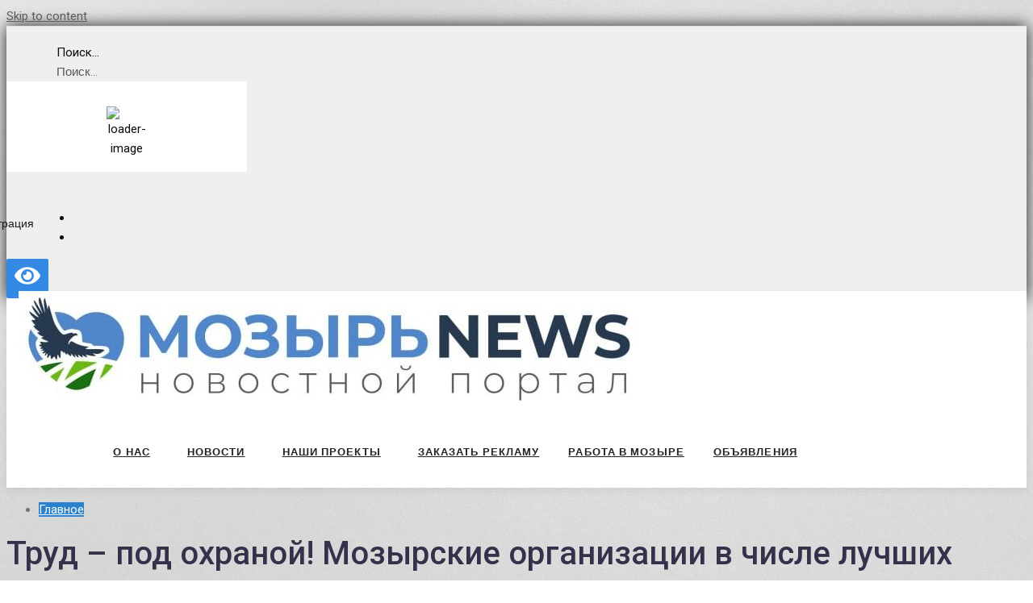

--- FILE ---
content_type: text/html; charset=UTF-8
request_url: https://www.mazyr.by/2020/05/trud-pod-oxranoj-mozyrskie-organizacii-v-chisle-luchshix/
body_size: 38498
content:
<!DOCTYPE html>
<html lang="ru-RU">
<head>
<meta charset="UTF-8">
<link rel="profile" href="http://gmpg.org/xfn/11">
<link rel="pingback" href="https://www.mazyr.by/xmlrpc.php">
    <meta name="viewport" content="width=device-width, initial-scale=1" />
<meta name='robots' content='index, follow, max-image-preview:large, max-snippet:-1, max-video-preview:-1' />

	<!-- This site is optimized with the Yoast SEO plugin v26.8 - https://yoast.com/product/yoast-seo-wordpress/ -->
	<title>Труд – под охраной! Мозырские организации в числе лучших - МОЗЫРЬ NEWS</title>
	<link rel="canonical" href="https://www.mazyr.by/2020/05/trud-pod-oxranoj-mozyrskie-organizacii-v-chisle-luchshix/" />
	<meta property="og:locale" content="ru_RU" />
	<meta property="og:type" content="article" />
	<meta property="og:title" content="Труд – под охраной! Мозырские организации в числе лучших - МОЗЫРЬ NEWS" />
	<meta property="og:description" content="Подведены итоги смотра-конкурса на лучшую организацию работы по охране труда на территории Гомельской области за 2019 год. Ряд предприятий и организаций, осуществляющих свою деятельность в различных сферах и отраслях народного хозяйства, признаны победителями, удостоены соответствующих дипломов и денежных премий: среди строительных организаций – открытое акционерное общество “Мозырьпромстрой”, а среди сельскохозяйственных организаций – коммунальное сельскохозяйственное унитарное [&hellip;]" />
	<meta property="og:url" content="https://www.mazyr.by/2020/05/trud-pod-oxranoj-mozyrskie-organizacii-v-chisle-luchshix/" />
	<meta property="og:site_name" content="МОЗЫРЬ NEWS" />
	<meta property="article:published_time" content="2020-05-18T17:50:37+00:00" />
	<meta property="og:image" content="https://www.mazyr.by/wp-content/uploads/2019/12/промышленная-безопасность.jpg" />
	<meta property="og:image:width" content="800" />
	<meta property="og:image:height" content="463" />
	<meta property="og:image:type" content="image/jpeg" />
	<meta name="author" content="МОЗЫРЬ NEWS" />
	<meta name="twitter:card" content="summary_large_image" />
	<meta name="twitter:label1" content="Написано автором" />
	<meta name="twitter:data1" content="МОЗЫРЬ NEWS" />
	<script type="application/ld+json" class="yoast-schema-graph">{"@context":"https://schema.org","@graph":[{"@type":"Article","@id":"https://www.mazyr.by/2020/05/trud-pod-oxranoj-mozyrskie-organizacii-v-chisle-luchshix/#article","isPartOf":{"@id":"https://www.mazyr.by/2020/05/trud-pod-oxranoj-mozyrskie-organizacii-v-chisle-luchshix/"},"author":{"name":"МОЗЫРЬ NEWS","@id":"https://www.mazyr.by/#/schema/person/09bd6ef7b49ac1bedc9522fd87626a0c"},"headline":"Труд – под охраной! Мозырские организации в числе лучших","datePublished":"2020-05-18T17:50:37+00:00","mainEntityOfPage":{"@id":"https://www.mazyr.by/2020/05/trud-pod-oxranoj-mozyrskie-organizacii-v-chisle-luchshix/"},"wordCount":67,"publisher":{"@id":"https://www.mazyr.by/#organization"},"image":{"@id":"https://www.mazyr.by/2020/05/trud-pod-oxranoj-mozyrskie-organizacii-v-chisle-luchshix/#primaryimage"},"thumbnailUrl":"https://www.mazyr.by/wp-content/uploads/2019/12/промышленная-безопасность.jpg","articleSection":["Главное"],"inLanguage":"ru-RU"},{"@type":"WebPage","@id":"https://www.mazyr.by/2020/05/trud-pod-oxranoj-mozyrskie-organizacii-v-chisle-luchshix/","url":"https://www.mazyr.by/2020/05/trud-pod-oxranoj-mozyrskie-organizacii-v-chisle-luchshix/","name":"Труд – под охраной! Мозырские организации в числе лучших - МОЗЫРЬ NEWS","isPartOf":{"@id":"https://www.mazyr.by/#website"},"primaryImageOfPage":{"@id":"https://www.mazyr.by/2020/05/trud-pod-oxranoj-mozyrskie-organizacii-v-chisle-luchshix/#primaryimage"},"image":{"@id":"https://www.mazyr.by/2020/05/trud-pod-oxranoj-mozyrskie-organizacii-v-chisle-luchshix/#primaryimage"},"thumbnailUrl":"https://www.mazyr.by/wp-content/uploads/2019/12/промышленная-безопасность.jpg","datePublished":"2020-05-18T17:50:37+00:00","breadcrumb":{"@id":"https://www.mazyr.by/2020/05/trud-pod-oxranoj-mozyrskie-organizacii-v-chisle-luchshix/#breadcrumb"},"inLanguage":"ru-RU","potentialAction":[{"@type":"ReadAction","target":["https://www.mazyr.by/2020/05/trud-pod-oxranoj-mozyrskie-organizacii-v-chisle-luchshix/"]}]},{"@type":"ImageObject","inLanguage":"ru-RU","@id":"https://www.mazyr.by/2020/05/trud-pod-oxranoj-mozyrskie-organizacii-v-chisle-luchshix/#primaryimage","url":"https://www.mazyr.by/wp-content/uploads/2019/12/промышленная-безопасность.jpg","contentUrl":"https://www.mazyr.by/wp-content/uploads/2019/12/промышленная-безопасность.jpg","width":800,"height":463},{"@type":"BreadcrumbList","@id":"https://www.mazyr.by/2020/05/trud-pod-oxranoj-mozyrskie-organizacii-v-chisle-luchshix/#breadcrumb","itemListElement":[{"@type":"ListItem","position":1,"name":"Главная страница","item":"https://www.mazyr.by/"},{"@type":"ListItem","position":2,"name":"News","item":"https://www.mazyr.by/news/"},{"@type":"ListItem","position":3,"name":"Труд – под охраной! Мозырские организации в числе лучших"}]},{"@type":"WebSite","@id":"https://www.mazyr.by/#website","url":"https://www.mazyr.by/","name":"Жыцце Палесся. Мозырь","description":"Новости Мозыря. Работа в Мозыре. Расписание автобусов Мозыря. Афиша Мозыря. Погода в Мозыре","publisher":{"@id":"https://www.mazyr.by/#organization"},"potentialAction":[{"@type":"SearchAction","target":{"@type":"EntryPoint","urlTemplate":"https://www.mazyr.by/?s={search_term_string}"},"query-input":{"@type":"PropertyValueSpecification","valueRequired":true,"valueName":"search_term_string"}}],"inLanguage":"ru-RU"},{"@type":"Organization","@id":"https://www.mazyr.by/#organization","name":"Жыцце Палесся","url":"https://www.mazyr.by/","logo":{"@type":"ImageObject","inLanguage":"ru-RU","@id":"https://www.mazyr.by/#/schema/logo/image/","url":"","contentUrl":"","width":773,"height":146,"caption":"Жыцце Палесся"},"image":{"@id":"https://www.mazyr.by/#/schema/logo/image/"}},{"@type":"Person","@id":"https://www.mazyr.by/#/schema/person/09bd6ef7b49ac1bedc9522fd87626a0c","name":"МОЗЫРЬ NEWS","image":{"@type":"ImageObject","inLanguage":"ru-RU","@id":"https://www.mazyr.by/#/schema/person/image/","url":"https://www.mazyr.by/wp-content/uploads/2023/12/admin_logo.jpg","contentUrl":"https://www.mazyr.by/wp-content/uploads/2023/12/admin_logo.jpg","caption":"МОЗЫРЬ NEWS"},"sameAs":["https://staging.mazyr.by/"],"url":"https://www.mazyr.by/author/mazyr/"}]}</script>
	<!-- / Yoast SEO plugin. -->


<link rel='dns-prefetch' href='//translate.google.com' />
<link rel='dns-prefetch' href='//fonts.googleapis.com' />
<link rel="alternate" type="application/rss+xml" title="МОЗЫРЬ NEWS &raquo; Лента" href="https://www.mazyr.by/feed/" />
<link rel="alternate" type="application/rss+xml" title="МОЗЫРЬ NEWS &raquo; Лента комментариев" href="https://www.mazyr.by/comments/feed/" />
<link rel="alternate" title="oEmbed (JSON)" type="application/json+oembed" href="https://www.mazyr.by/wp-json/oembed/1.0/embed?url=https%3A%2F%2Fwww.mazyr.by%2F2020%2F05%2Ftrud-pod-oxranoj-mozyrskie-organizacii-v-chisle-luchshix%2F" />
<link rel="alternate" title="oEmbed (XML)" type="text/xml+oembed" href="https://www.mazyr.by/wp-json/oembed/1.0/embed?url=https%3A%2F%2Fwww.mazyr.by%2F2020%2F05%2Ftrud-pod-oxranoj-mozyrskie-organizacii-v-chisle-luchshix%2F&#038;format=xml" />
<style id='wp-img-auto-sizes-contain-inline-css' type='text/css'>
img:is([sizes=auto i],[sizes^="auto," i]){contain-intrinsic-size:3000px 1500px}
/*# sourceURL=wp-img-auto-sizes-contain-inline-css */
</style>
<style id='wp-emoji-styles-inline-css' type='text/css'>

	img.wp-smiley, img.emoji {
		display: inline !important;
		border: none !important;
		box-shadow: none !important;
		height: 1em !important;
		width: 1em !important;
		margin: 0 0.07em !important;
		vertical-align: -0.1em !important;
		background: none !important;
		padding: 0 !important;
	}
/*# sourceURL=wp-emoji-styles-inline-css */
</style>
<link rel='stylesheet' id='wp-block-library-css' href='https://www.mazyr.by/wp-includes/css/dist/block-library/style.min.css?ver=929e9bf4e598e2bec69e5ab2656d5a41' type='text/css' media='all' />
<style id='classic-theme-styles-inline-css' type='text/css'>
/*! This file is auto-generated */
.wp-block-button__link{color:#fff;background-color:#32373c;border-radius:9999px;box-shadow:none;text-decoration:none;padding:calc(.667em + 2px) calc(1.333em + 2px);font-size:1.125em}.wp-block-file__button{background:#32373c;color:#fff;text-decoration:none}
/*# sourceURL=/wp-includes/css/classic-themes.min.css */
</style>
<link rel='stylesheet' id='wpzoom-social-icons-block-style-css' href='https://www.mazyr.by/wp-content/plugins/social-icons-widget-by-wpzoom/block/dist/style-wpzoom-social-icons.css?ver=4.5.4' type='text/css' media='all' />
<link rel='stylesheet' id='dashicons-css' href='https://www.mazyr.by/wp-includes/css/dashicons.min.css?ver=929e9bf4e598e2bec69e5ab2656d5a41' type='text/css' media='all' />
<link rel='stylesheet' id='wpzoom-social-icons-academicons-css' href='https://www.mazyr.by/wp-content/plugins/social-icons-widget-by-wpzoom/assets/css/academicons.min.css?ver=1768542334' type='text/css' media='all' />
<link rel='stylesheet' id='wpzoom-social-icons-socicon-css' href='https://www.mazyr.by/wp-content/plugins/social-icons-widget-by-wpzoom/assets/css/wpzoom-socicon.css?ver=1768542334' type='text/css' media='all' />
<link rel='stylesheet' id='wpzoom-social-icons-font-awesome-5-css' href='https://www.mazyr.by/wp-content/plugins/social-icons-widget-by-wpzoom/assets/css/font-awesome-5.min.css?ver=1768542334' type='text/css' media='all' />
<link rel='stylesheet' id='wpzoom-social-icons-genericons-css' href='https://www.mazyr.by/wp-content/plugins/social-icons-widget-by-wpzoom/assets/css/genericons.css?ver=1768542334' type='text/css' media='all' />
<style id='global-styles-inline-css' type='text/css'>
:root{--wp--preset--aspect-ratio--square: 1;--wp--preset--aspect-ratio--4-3: 4/3;--wp--preset--aspect-ratio--3-4: 3/4;--wp--preset--aspect-ratio--3-2: 3/2;--wp--preset--aspect-ratio--2-3: 2/3;--wp--preset--aspect-ratio--16-9: 16/9;--wp--preset--aspect-ratio--9-16: 9/16;--wp--preset--color--black: #000000;--wp--preset--color--cyan-bluish-gray: #abb8c3;--wp--preset--color--white: #ffffff;--wp--preset--color--pale-pink: #f78da7;--wp--preset--color--vivid-red: #cf2e2e;--wp--preset--color--luminous-vivid-orange: #ff6900;--wp--preset--color--luminous-vivid-amber: #fcb900;--wp--preset--color--light-green-cyan: #7bdcb5;--wp--preset--color--vivid-green-cyan: #00d084;--wp--preset--color--pale-cyan-blue: #8ed1fc;--wp--preset--color--vivid-cyan-blue: #0693e3;--wp--preset--color--vivid-purple: #9b51e0;--wp--preset--gradient--vivid-cyan-blue-to-vivid-purple: linear-gradient(135deg,rgb(6,147,227) 0%,rgb(155,81,224) 100%);--wp--preset--gradient--light-green-cyan-to-vivid-green-cyan: linear-gradient(135deg,rgb(122,220,180) 0%,rgb(0,208,130) 100%);--wp--preset--gradient--luminous-vivid-amber-to-luminous-vivid-orange: linear-gradient(135deg,rgb(252,185,0) 0%,rgb(255,105,0) 100%);--wp--preset--gradient--luminous-vivid-orange-to-vivid-red: linear-gradient(135deg,rgb(255,105,0) 0%,rgb(207,46,46) 100%);--wp--preset--gradient--very-light-gray-to-cyan-bluish-gray: linear-gradient(135deg,rgb(238,238,238) 0%,rgb(169,184,195) 100%);--wp--preset--gradient--cool-to-warm-spectrum: linear-gradient(135deg,rgb(74,234,220) 0%,rgb(151,120,209) 20%,rgb(207,42,186) 40%,rgb(238,44,130) 60%,rgb(251,105,98) 80%,rgb(254,248,76) 100%);--wp--preset--gradient--blush-light-purple: linear-gradient(135deg,rgb(255,206,236) 0%,rgb(152,150,240) 100%);--wp--preset--gradient--blush-bordeaux: linear-gradient(135deg,rgb(254,205,165) 0%,rgb(254,45,45) 50%,rgb(107,0,62) 100%);--wp--preset--gradient--luminous-dusk: linear-gradient(135deg,rgb(255,203,112) 0%,rgb(199,81,192) 50%,rgb(65,88,208) 100%);--wp--preset--gradient--pale-ocean: linear-gradient(135deg,rgb(255,245,203) 0%,rgb(182,227,212) 50%,rgb(51,167,181) 100%);--wp--preset--gradient--electric-grass: linear-gradient(135deg,rgb(202,248,128) 0%,rgb(113,206,126) 100%);--wp--preset--gradient--midnight: linear-gradient(135deg,rgb(2,3,129) 0%,rgb(40,116,252) 100%);--wp--preset--font-size--small: 13px;--wp--preset--font-size--medium: 20px;--wp--preset--font-size--large: 36px;--wp--preset--font-size--x-large: 42px;--wp--preset--spacing--20: 0.44rem;--wp--preset--spacing--30: 0.67rem;--wp--preset--spacing--40: 1rem;--wp--preset--spacing--50: 1.5rem;--wp--preset--spacing--60: 2.25rem;--wp--preset--spacing--70: 3.38rem;--wp--preset--spacing--80: 5.06rem;--wp--preset--shadow--natural: 6px 6px 9px rgba(0, 0, 0, 0.2);--wp--preset--shadow--deep: 12px 12px 50px rgba(0, 0, 0, 0.4);--wp--preset--shadow--sharp: 6px 6px 0px rgba(0, 0, 0, 0.2);--wp--preset--shadow--outlined: 6px 6px 0px -3px rgb(255, 255, 255), 6px 6px rgb(0, 0, 0);--wp--preset--shadow--crisp: 6px 6px 0px rgb(0, 0, 0);}:where(.is-layout-flex){gap: 0.5em;}:where(.is-layout-grid){gap: 0.5em;}body .is-layout-flex{display: flex;}.is-layout-flex{flex-wrap: wrap;align-items: center;}.is-layout-flex > :is(*, div){margin: 0;}body .is-layout-grid{display: grid;}.is-layout-grid > :is(*, div){margin: 0;}:where(.wp-block-columns.is-layout-flex){gap: 2em;}:where(.wp-block-columns.is-layout-grid){gap: 2em;}:where(.wp-block-post-template.is-layout-flex){gap: 1.25em;}:where(.wp-block-post-template.is-layout-grid){gap: 1.25em;}.has-black-color{color: var(--wp--preset--color--black) !important;}.has-cyan-bluish-gray-color{color: var(--wp--preset--color--cyan-bluish-gray) !important;}.has-white-color{color: var(--wp--preset--color--white) !important;}.has-pale-pink-color{color: var(--wp--preset--color--pale-pink) !important;}.has-vivid-red-color{color: var(--wp--preset--color--vivid-red) !important;}.has-luminous-vivid-orange-color{color: var(--wp--preset--color--luminous-vivid-orange) !important;}.has-luminous-vivid-amber-color{color: var(--wp--preset--color--luminous-vivid-amber) !important;}.has-light-green-cyan-color{color: var(--wp--preset--color--light-green-cyan) !important;}.has-vivid-green-cyan-color{color: var(--wp--preset--color--vivid-green-cyan) !important;}.has-pale-cyan-blue-color{color: var(--wp--preset--color--pale-cyan-blue) !important;}.has-vivid-cyan-blue-color{color: var(--wp--preset--color--vivid-cyan-blue) !important;}.has-vivid-purple-color{color: var(--wp--preset--color--vivid-purple) !important;}.has-black-background-color{background-color: var(--wp--preset--color--black) !important;}.has-cyan-bluish-gray-background-color{background-color: var(--wp--preset--color--cyan-bluish-gray) !important;}.has-white-background-color{background-color: var(--wp--preset--color--white) !important;}.has-pale-pink-background-color{background-color: var(--wp--preset--color--pale-pink) !important;}.has-vivid-red-background-color{background-color: var(--wp--preset--color--vivid-red) !important;}.has-luminous-vivid-orange-background-color{background-color: var(--wp--preset--color--luminous-vivid-orange) !important;}.has-luminous-vivid-amber-background-color{background-color: var(--wp--preset--color--luminous-vivid-amber) !important;}.has-light-green-cyan-background-color{background-color: var(--wp--preset--color--light-green-cyan) !important;}.has-vivid-green-cyan-background-color{background-color: var(--wp--preset--color--vivid-green-cyan) !important;}.has-pale-cyan-blue-background-color{background-color: var(--wp--preset--color--pale-cyan-blue) !important;}.has-vivid-cyan-blue-background-color{background-color: var(--wp--preset--color--vivid-cyan-blue) !important;}.has-vivid-purple-background-color{background-color: var(--wp--preset--color--vivid-purple) !important;}.has-black-border-color{border-color: var(--wp--preset--color--black) !important;}.has-cyan-bluish-gray-border-color{border-color: var(--wp--preset--color--cyan-bluish-gray) !important;}.has-white-border-color{border-color: var(--wp--preset--color--white) !important;}.has-pale-pink-border-color{border-color: var(--wp--preset--color--pale-pink) !important;}.has-vivid-red-border-color{border-color: var(--wp--preset--color--vivid-red) !important;}.has-luminous-vivid-orange-border-color{border-color: var(--wp--preset--color--luminous-vivid-orange) !important;}.has-luminous-vivid-amber-border-color{border-color: var(--wp--preset--color--luminous-vivid-amber) !important;}.has-light-green-cyan-border-color{border-color: var(--wp--preset--color--light-green-cyan) !important;}.has-vivid-green-cyan-border-color{border-color: var(--wp--preset--color--vivid-green-cyan) !important;}.has-pale-cyan-blue-border-color{border-color: var(--wp--preset--color--pale-cyan-blue) !important;}.has-vivid-cyan-blue-border-color{border-color: var(--wp--preset--color--vivid-cyan-blue) !important;}.has-vivid-purple-border-color{border-color: var(--wp--preset--color--vivid-purple) !important;}.has-vivid-cyan-blue-to-vivid-purple-gradient-background{background: var(--wp--preset--gradient--vivid-cyan-blue-to-vivid-purple) !important;}.has-light-green-cyan-to-vivid-green-cyan-gradient-background{background: var(--wp--preset--gradient--light-green-cyan-to-vivid-green-cyan) !important;}.has-luminous-vivid-amber-to-luminous-vivid-orange-gradient-background{background: var(--wp--preset--gradient--luminous-vivid-amber-to-luminous-vivid-orange) !important;}.has-luminous-vivid-orange-to-vivid-red-gradient-background{background: var(--wp--preset--gradient--luminous-vivid-orange-to-vivid-red) !important;}.has-very-light-gray-to-cyan-bluish-gray-gradient-background{background: var(--wp--preset--gradient--very-light-gray-to-cyan-bluish-gray) !important;}.has-cool-to-warm-spectrum-gradient-background{background: var(--wp--preset--gradient--cool-to-warm-spectrum) !important;}.has-blush-light-purple-gradient-background{background: var(--wp--preset--gradient--blush-light-purple) !important;}.has-blush-bordeaux-gradient-background{background: var(--wp--preset--gradient--blush-bordeaux) !important;}.has-luminous-dusk-gradient-background{background: var(--wp--preset--gradient--luminous-dusk) !important;}.has-pale-ocean-gradient-background{background: var(--wp--preset--gradient--pale-ocean) !important;}.has-electric-grass-gradient-background{background: var(--wp--preset--gradient--electric-grass) !important;}.has-midnight-gradient-background{background: var(--wp--preset--gradient--midnight) !important;}.has-small-font-size{font-size: var(--wp--preset--font-size--small) !important;}.has-medium-font-size{font-size: var(--wp--preset--font-size--medium) !important;}.has-large-font-size{font-size: var(--wp--preset--font-size--large) !important;}.has-x-large-font-size{font-size: var(--wp--preset--font-size--x-large) !important;}
:where(.wp-block-post-template.is-layout-flex){gap: 1.25em;}:where(.wp-block-post-template.is-layout-grid){gap: 1.25em;}
:where(.wp-block-term-template.is-layout-flex){gap: 1.25em;}:where(.wp-block-term-template.is-layout-grid){gap: 1.25em;}
:where(.wp-block-columns.is-layout-flex){gap: 2em;}:where(.wp-block-columns.is-layout-grid){gap: 2em;}
:root :where(.wp-block-pullquote){font-size: 1.5em;line-height: 1.6;}
/*# sourceURL=global-styles-inline-css */
</style>
<link rel='stylesheet' id='contact-form-7-css' href='https://www.mazyr.by/wp-content/plugins/contact-form-7/includes/css/styles.css?ver=6.1.4' type='text/css' media='all' />
<link rel='stylesheet' id='google-language-translator-css' href='https://www.mazyr.by/wp-content/plugins/google-language-translator/css/style.css?ver=6.0.20' type='text/css' media='' />
<link rel='stylesheet' id='wpccp-css' href='https://www.mazyr.by/wp-content/plugins/wp-content-copy-protection/assets/css/style.min.css?ver=1701169782' type='text/css' media='all' />
<link rel='stylesheet' id='wp-polls-css' href='https://www.mazyr.by/wp-content/plugins/wp-polls/polls-css.css?ver=2.77.3' type='text/css' media='all' />
<style id='wp-polls-inline-css' type='text/css'>
.wp-polls .pollbar {
	margin: 1px;
	font-size: 8px;
	line-height: 10px;
	height: 10px;
	background-image: url('https://www.mazyr.by/wp-content/plugins/wp-polls/images/default_gradient/pollbg.gif');
	border: 1px solid #c8c8c8;
}

/*# sourceURL=wp-polls-inline-css */
</style>
<link rel='stylesheet' id='wpum-frontend-css' href='https://www.mazyr.by/wp-content/plugins/wp-user-manager/assets/css/wpum.min.css?ver=2.9.13' type='text/css' media='all' />
<link rel='stylesheet' id='splw-fontello-css' href='https://www.mazyr.by/wp-content/plugins/location-weather/assets/css/fontello.min.css?ver=2.1.6' type='text/css' media='all' />
<link rel='stylesheet' id='splw-styles-css' href='https://www.mazyr.by/wp-content/plugins/location-weather/assets/css/splw-style.min.css?ver=2.1.6' type='text/css' media='all' />
<style id='splw-styles-inline-css' type='text/css'>
#splw-location-weather-193673.splw-main-wrapper {max-width: 320px;margin : auto;margin-bottom: 2em;}#splw-location-weather-193673.splw-main-wrapper.horizontal {max-width: 800px;}#splw-location-weather-193673 .splw-lite-wrapper,#splw-location-weather-193673 .splw-forecast-weather select,#splw-location-weather-193673 .splw-forecast-weather option,#splw-location-weather-193673 .splw-lite-wrapper .splw-weather-attribution a{text-decoration: none;}#splw-location-weather-193673 .splw-lite-templates-body,#splw-location-weather-193673 .splw-adv-forecast-days{padding : 16px 10px 10px 10px;}#splw-location-weather-193673 .splw-weather-detailed-updated-time{padding : 0 10px 10px 10px;}#splw-location-weather-193673 .splw-lite-wrapper{ border: 0px solid #e2e2e2;}#splw-location-weather-193673 .splw-lite-wrapper .splw-lite-current-temp .splw-weather-icon{width: 20px;}#splw-location-weather-193673 .splw-lite-wrapper{border-radius: 0px;}#splw-location-weather-193673 .splw-lite-daily-weather-details .details-icon i{color:#dfe6e9;}#splw-location-weather-193673 .splw-lite-wrapper,#splw-location-weather-193673 .splw-forecast-weather option{background:transparent}#splw-location-weather-193673 .splw-lite-daily-weather-details.lw-center .splw-other-opt{text-align: center;}#splw-location-weather-193673 .splw-weather-title{color: #000;margin-top: 0px;margin-bottom: 20px;}#splw-location-weather-193673 .splw-lite-header-title{color: #2b2b2b;margin-top: 0px;margin-bottom: 4px;}#splw-location-weather-193673 .splw-lite-current-time{color: #2b2b2b;margin-top: 0px;margin-bottom: 10px;}#splw-location-weather-193673 .splw-cur-temp{color: #2b2b2b;margin-top: 0px;margin-bottom: 0px;}#splw-location-weather-193673 .splw-lite-desc{color: #2b2b2b;margin-top: 0px;margin-bottom: 0px;}#splw-location-weather-193673 .splw-lite-daily-weather-details{color: #fff;margin-top: 20px;margin-bottom: 10px;}#splw-location-weather-193673 .splw-weather-details .splw-weather-icons {color: #2b2b2b;margin-top: 20px;margin-bottom: 0px;}#splw-location-weather-193673 .lw-footer{margin-top: 0px;margin-bottom: 0px;}#splw-location-weather-193673 .splw-weather-attribution a,#splw-location-weather-193673 .splw-weather-attribution,#splw-location-weather-193673 .splw-weather-detailed-updated-time a,#splw-location-weather-193673 .splw-weather-updated-time{color: #2b2b2b;}#splw-location-weather-193673.splw-main-wrapper {position: relative;}#lw-preloader-193673{position: absolute;left: 0;top: 0;height: 100%;width: 100%;text-align: center;display: flex;align-items: center;justify-content: center;background: #fff;z-index: 9999;}
/*# sourceURL=splw-styles-inline-css */
</style>
<link rel='stylesheet' id='splw-old-styles-css' href='https://www.mazyr.by/wp-content/plugins/location-weather/assets/css/old-style.min.css?ver=2.1.6' type='text/css' media='all' />
<link rel='stylesheet' id='font-awesome-css' href='https://www.mazyr.by/wp-content/plugins/post-carousel/public/assets/css/font-awesome.min.css?ver=3.0.12' type='text/css' media='all' />
<link rel='stylesheet' id='magnific-popup-css' href='https://www.mazyr.by/wp-content/themes/glossel-child/assets/lib/magnific-popup/magnific-popup.min.css?ver=1.1.0' type='text/css' media='all' />
<link rel='stylesheet' id='jquery-swiper-css' href='https://www.mazyr.by/wp-content/themes/glossel-child/assets/lib/swiper/swiper.min.css?ver=3.4.0' type='text/css' media='all' />
<link rel='stylesheet' id='glossel-theme-style-css' href='https://www.mazyr.by/wp-content/themes/glossel-child/style.css?ver=1.0.0' type='text/css' media='all' />
<style id='glossel-theme-style-inline-css' type='text/css'>
/* #Typography */body {font-style: normal;font-weight: 400;font-size: 15px;line-height: 1.6;font-family: Roboto, sans-serif;letter-spacing: 0px;text-align: left;color: #0d0d0f;}h1,.h1-style {font-style: normal;font-weight: 600;font-size: 34px;line-height: 1.4;font-family: Roboto, sans-serif;letter-spacing: 0px;text-align: inherit;color: #34314b;}h2,.h2-style {font-style: normal;font-weight: 500;font-size: 24px;line-height: 1.4;font-family: Roboto, sans-serif;letter-spacing: 0px;text-align: left;color: #34314b;}h3,.h3-style {font-style: normal;font-weight: 500;font-size: 21px;line-height: 1.4;font-family: Roboto, sans-serif;letter-spacing: 0px;text-align: inherit;color: #34314b;}h4,.h4-style {font-style: normal;font-weight: 400;font-size: 20px;line-height: 1.5;font-family: Hind, sans-serif;letter-spacing: 0px;text-align: inherit;color: #1e73be;}h5,.h5-style {font-style: normal;font-weight: 300;font-size: 18px;line-height: 1.5;font-family: Hind, sans-serif;letter-spacing: 0px;text-align: inherit;color: #34314b;}h6,.h6-style {font-style: normal;font-weight: 600;font-size: 15px;line-height: 1.5;font-family: Hind, sans-serif;letter-spacing: 0px;text-align: inherit;color: #5190cc;}@media (min-width: 1200px) {h1,.h1-style { font-size: 56px; }h2,.h2-style { font-size: 40px; }h3,.h3-style { font-size: 28px; }}a,h1 a:hover,h2 a:hover,h3 a:hover,h4 a:hover,h5 a:hover,h6 a:hover { color: #5a5c5e; }a:hover { color: #55ade8; }blockquote {color: #2a82cc;}/* #Header */.site-header__wrap {width: 1200px !important;background-color: #ffffff;background-repeat: repeat;background-position: center top;background-attachment: scroll;;}/* ##Top Panel */.top-panel {color: #75777f;background-color: #ffffff;}/* #Main Menu */.main-navigation {font-style: normal;font-weight: 400;font-size: 14px;line-height: 1.4;font-family: Hind, sans-serif;letter-spacing: 0px;}.main-navigation a,.menu-item-has-children:before {color: #75777f;}.main-navigation a:hover,.main-navigation .current_page_item>a,.main-navigation .current-menu-item>a,.main-navigation .current_page_ancestor>a,.main-navigation .current-menu-ancestor>a {color: #55ade8;}/* #Mobile Menu */.mobile-menu-toggle-button {color: #ffffff;background-color: #2a82cc;}/* #Social */.social-list a {color: #75777f;}.social-list a:hover {color: #2a82cc;}/* #Breadcrumbs */.breadcrumbs_item {font-style: normal;font-weight: 400;font-size: 11px;line-height: 1.5;font-family: 'Open Sans', sans-serif;letter-spacing: 0px;}.breadcrumbs_item_sep,.breadcrumbs_item_link {color: #75777f;}.breadcrumbs_item_link:hover {color: #2a82cc;}/* #Post navigation */.post-navigation i {color: #75777f;}.post-navigation .nav-links a:hover .post-title,.post-navigation .nav-links a:hover .nav-text {color: #5a5c5e;}.post-navigation .nav-links a:hover i {color: #55ade8;}/* #Pagination */.pagination .page-numbers,.page-links > span,.page-links > a {color: #75777f;}.pagination a.page-numbers:hover,.pagination .page-numbers.current,.page-links > a:hover,.page-links > span {color: #55ade8;}.pagination .next,.pagination .prev {color: #5a5c5e;}.pagination .next:hover,.pagination .prev:hover {color: #55ade8;}/* #Button Appearance Styles (regular scheme) */.btn,button,input[type='button'],input[type='reset'],input[type='submit'] {font-style: normal;font-weight: 600;font-size: 12px;line-height: 1;font-family: 'PT Sans', sans-serif;letter-spacing: 0px;color: #ffffff;background-color: #2a82cc;}.btn:hover,button:hover,input[type='button']:hover,input[type='reset']:hover,input[type='submit']:hover,input[type='reset']:hover {color: #ffffff;background-color: rgb(80,168,242);}.btn.invert-button {color: #ffffff;}.btn.invert-button:hover {color: #ffffff;border-color: #2a82cc;background-color: #2a82cc;}input,optgroup,select,textarea {font-size: 15px;}/* #Comment, Contact, Password Forms */.comment-form .submit,.wpcf7-submit,.post-password-form label + input {font-style: normal;font-weight: 600;font-size: 12px;line-height: 1;font-family: 'PT Sans', sans-serif;letter-spacing: 0px;color: #ffffff;background-color: #2a82cc;}.comment-form .submit:hover,.wpcf7-submit:hover,.post-password-form label + input:hover {color: #ffffff;background-color: rgb(80,168,242);}.comment-reply-title {font-style: normal;font-weight: 400;font-size: 20px;line-height: 1.5;font-family: Hind, sans-serif;letter-spacing: 0px;color: #1e73be;}/* Cookies consent */.comment-form-cookies-consent input[type='checkbox']:checked ~ label[for=wp-comment-cookies-consent]:before {color: #ffffff;border-color: #2a82cc;background-color: #2a82cc;}/* #Comment Reply Link */#cancel-comment-reply-link {color: #5a5c5e;}#cancel-comment-reply-link:hover {color: #55ade8;}/* #Comment item */.comment-body .fn {font-style: normal;font-weight: 600;font-size: 15px;line-height: 1.5;font-family: Hind, sans-serif;letter-spacing: 0px;color: #5190cc;}.comment-date__time {color: #75777f;}.comment-reply-link {font-style: normal;font-weight: 600;font-size: 12px;line-height: 1;font-family: 'PT Sans', sans-serif;letter-spacing: 0px;}/* #Input Placeholders */::-webkit-input-placeholder { color: #75777f; }::-moz-placeholder{ color: #75777f; }:-moz-placeholder{ color: #75777f; }:-ms-input-placeholder{ color: #75777f; }/* #Entry Meta */.posted-on,.cat-links,.byline,.tags-links {color: #75777f;}.comments-button {color: #75777f;}.comments-button:hover {color: #ffffff;background-color: #2a82cc;}.btn-style .post-categories a {color: #ffffff;background-color: #2a82cc;}.btn-style .post-categories a:hover {color: #ffffff;background-color: rgb(80,168,242);}.sticky-label {color: #ffffff;background-color: #2a82cc;}/* Posts List Item Invert */.invert-hover.has-post-thumbnail:hover,.invert-hover.has-post-thumbnail:hover .posted-on,.invert-hover.has-post-thumbnail:hover .cat-links,.invert-hover.has-post-thumbnail:hover .byline,.invert-hover.has-post-thumbnail:hover .tags-links,.invert-hover.has-post-thumbnail:hover .entry-meta,.invert-hover.has-post-thumbnail:hover a,.invert-hover.has-post-thumbnail:hover .btn-icon,.invert-item.has-post-thumbnail,.invert-item.has-post-thumbnail .posted-on,.invert-item.has-post-thumbnail .cat-links,.invert-item.has-post-thumbnail .byline,.invert-item.has-post-thumbnail .tags-links,.invert-item.has-post-thumbnail .entry-meta,.invert-item.has-post-thumbnail a,.invert-item.has-post-thumbnail .btn:hover,.invert-item.has-post-thumbnail .btn-style .post-categories a:hover,.invert,.invert .entry-title,.invert a,.invert .byline,.invert .posted-on,.invert .cat-links,.invert .tags-links {color: #ffffff;}.invert-hover.has-post-thumbnail:hover a:hover,.invert-hover.has-post-thumbnail:hover .btn-icon:hover,.invert-item.has-post-thumbnail a:hover,.invert a:hover {color: #5a5c5e;}.invert-hover.has-post-thumbnail .btn,.invert-item.has-post-thumbnail .comments-button,.posts-list--default.list-style-v10 .invert.default-item .comments-button{color: #ffffff;background-color: #2a82cc;}.invert-hover.has-post-thumbnail .btn:hover,.invert-item.has-post-thumbnail .comments-button:hover,.posts-list--default.list-style-v10 .invert.default-item .comments-button:hover {color: #5a5c5e;background-color: #ffffff;}/* Default Posts List */.list-style-v8 .comments-link {color: #75777f;}.list-style-v8 .comments-link:hover {color: #55ade8;}/* Creative Posts List */.creative-item .entry-title a:hover {color: #5a5c5e;}.list-style-default .creative-item a,.creative-item .btn-icon {color: #75777f;}.list-style-default .creative-item a:hover,.creative-item .btn-icon:hover {color: #5a5c5e;}.list-style-default .creative-item .btn,.list-style-default .creative-item .btn:hover,.list-style-default .creative-item .comments-button:hover {color: #ffffff;}.creative-item__title-first-letter {font-style: normal;font-weight: 600;font-family: Roboto, sans-serif;color: #34314b;}.posts-list--creative.list-style-v10 .creative-item:before {background-color: #2a82cc;box-shadow: 0px 0px 0px 8px rgba(42,130,204,0.25);}.posts-list--creative.list-style-v10 .creative-item__post-date {font-style: normal;font-weight: 400;font-size: 20px;line-height: 1.5;font-family: Hind, sans-serif;letter-spacing: 0px;color: #5a5c5e;}.posts-list--creative.list-style-v10 .creative-item__post-date a {color: #5a5c5e;}.posts-list--creative.list-style-v10 .creative-item__post-date a:hover {color: #55ade8;}/* Creative Posts List style-v2 */.list-style-v2 .creative-item .entry-title,.list-style-v9 .creative-item .entry-title {font-style: normal;font-weight: 400;font-size: 20px;line-height: 1.5;font-family: Hind, sans-serif;letter-spacing: 0px;}/* Image Post Format */.post_format-post-format-image .post-thumbnail__link:before {color: #ffffff;background-color: #2a82cc;}/* Gallery Post Format */.post_format-post-format-gallery .swiper-button-prev,.post_format-post-format-gallery .swiper-button-next {color: #75777f;}.post_format-post-format-gallery .swiper-button-prev:hover,.post_format-post-format-gallery .swiper-button-next:hover {color: #55ade8;}/* Link Post Format */.post_format-post-format-quote .post-format-quote {color: #ffffff;background-color: #2a82cc;}.post_format-post-format-quote .post-format-quote:before {color: #2a82cc;background-color: #ffffff;}/* Post Author */.post-author__title a {color: #5a5c5e;}.post-author__title a:hover {color: #55ade8;}.invert .post-author__title a {color: #ffffff;}.invert .post-author__title a:hover {color: #5a5c5e;}/* Single Post */.single-post blockquote {border-color: #2a82cc;}.single-post:not(.post-template-single-layout-4):not(.post-template-single-layout-7) .tags-links a:hover {color: #ffffff;border-color: #2a82cc;background-color: #2a82cc;}.single-header-3 .post-author .byline,.single-header-4 .post-author .byline,.single-header-5 .post-author .byline {font-style: normal;font-weight: 400;font-size: 20px;line-height: 1.5;font-family: Hind, sans-serif;letter-spacing: 0px;}.single-header-8,.single-header-10 .entry-header {background-color: #2a82cc;}.single-header-8.invert a:hover,.single-header-10.invert a:hover {color: rgba(255,255,255,0.5);}.single-header-3 a.comments-button,.single-header-10 a.comments-button {border: 1px solid #ffffff;}.single-header-3 a.comments-button:hover,.single-header-10 a.comments-button:hover {color: #5a5c5e;background-color: #ffffff;}/* Page preloader */.page-preloader {border-top-color: #2a82cc;border-right-color: #2a82cc;}/* Logo */.site-logo__link,.site-logo__link:hover {color: #2a82cc;}/* Page title */.page-title {font-style: normal;font-weight: 500;font-size: 24px;line-height: 1.4;font-family: Roboto, sans-serif;letter-spacing: 0px;color: #34314b;}@media (min-width: 1200px) {.page-title { font-size: 40px; }}/* Grid Posts List */.posts-list.list-style-v3 .comments-link {border-color: #5a5c5e;}.posts-list.list-style-v4 .comments-link {color: #75777f;}.posts-list.list-style-v4 .posts-list__item.grid-item .grid-item-wrap .comments-link:hover {color: #ffffff;background-color: #5a5c5e;}/* Posts List Grid Item Invert */.grid-item-wrap.invert,.grid-item-wrap.invert .posted-on,.grid-item-wrap.invert .cat-links,.grid-item-wrap.invert .byline,.grid-item-wrap.invert .tags-links,.grid-item-wrap.invert .entry-meta,.grid-item-wrap.invert a,.grid-item-wrap.invert .btn-icon,.grid-item-wrap.invert .comments-button {color: #ffffff;}/* Posts List Grid-5 Item Invert */.list-style-v5 .grid-item-wrap.invert .posted-on,.list-style-v5 .grid-item-wrap.invert .cat-links,.list-style-v5 .grid-item-wrap.invert .byline,.list-style-v5 .grid-item-wrap.invert .tags-links,.list-style-v5 .grid-item-wrap.invert .posted-on a,.list-style-v5 .grid-item-wrap.invert .cat-links a,.list-style-v5 .grid-item-wrap.invert .tags-links a,.list-style-v5 .grid-item-wrap.invert .byline a,.list-style-v5 .grid-item-wrap.invert .comments-link,.list-style-v5 .grid-item-wrap.invert .entry-title a:hover {color: #2a82cc;}.list-style-v5 .grid-item-wrap.invert .posted-on a:hover,.list-style-v5 .grid-item-wrap.invert .cat-links a:hover,.list-style-v5 .grid-item-wrap.invert .tags-links a:hover,.list-style-v5 .grid-item-wrap.invert .byline a:hover,.list-style-v5 .grid-item-wrap.invert .comments-link:hover {color: #ffffff;}/* Posts List Grid-6 Item Invert */.posts-list.list-style-v6 .posts-list__item.grid-item .grid-item-wrap .cat-links a,.posts-list.list-style-v7 .posts-list__item.grid-item .grid-item-wrap .cat-links a {color: #ffffff;background-color: #5a5c5e;}.posts-list.list-style-v6 .posts-list__item.grid-item .grid-item-wrap .cat-links a:hover,.posts-list.list-style-v7 .posts-list__item.grid-item .grid-item-wrap .cat-links a:hover {color: #ffffff;background-color: rgb(80,168,242);}.posts-list.list-style-v9 .posts-list__item.grid-item .grid-item-wrap .entry-header .entry-title {font-weight : 400;}/* Grid 7 */.list-style-v7 .grid-item-wrap.invert .posted-on a:hover,.list-style-v7 .grid-item-wrap.invert .cat-links a:hover,.list-style-v7 .grid-item-wrap.invert .tags-links a:hover,.list-style-v7 .grid-item-wrap.invert .byline a:hover,.list-style-v7 .grid-item-wrap.invert .comments-link:hover,.list-style-v7 .grid-item-wrap.invert .entry-title a:hover,.list-style-v6 .grid-item-wrap.invert .posted-on a:hover,.list-style-v6 .grid-item-wrap.invert .cat-links a:hover,.list-style-v6 .grid-item-wrap.invert .tags-links a:hover,.list-style-v6 .grid-item-wrap.invert .byline a:hover,.list-style-v6 .grid-item-wrap.invert .comments-link:hover,.list-style-v6 .grid-item-wrap.invert .entry-title a:hover {color: #2a82cc;}.list-style-v7 .grid-item-wrap.invert .posted-on,.list-style-v7 .grid-item-wrap.invert .cat-links,.list-style-v7 .grid-item-wrap.invert .byline,.list-style-v7 .grid-item-wrap.invert .tags-links,.list-style-v7 .grid-item-wrap.invert .posted-on a,.list-style-v7 .grid-item-wrap.invert .cat-links a,.list-style-v7 .grid-item-wrap.invert .tags-links a,.list-style-v7 .grid-item-wrap.invert .byline a,.list-style-v7 .grid-item-wrap.invert .comments-link,.list-style-v7 .grid-item-wrap.invert .entry-title a,.list-style-v7 .grid-item-wrap.invert .entry-content p,.list-style-v6 .grid-item-wrap.invert .posted-on,.list-style-v6 .grid-item-wrap.invert .cat-links,.list-style-v6 .grid-item-wrap.invert .byline,.list-style-v6 .grid-item-wrap.invert .tags-links,.list-style-v6 .grid-item-wrap.invert .posted-on a,.list-style-v6 .grid-item-wrap.invert .cat-links a,.list-style-v6 .grid-item-wrap.invert .tags-links a,.list-style-v6 .grid-item-wrap.invert .byline a,.list-style-v6 .grid-item-wrap.invert .comments-link,.list-style-v6 .grid-item-wrap.invert .entry-title a,.list-style-v6 .grid-item-wrap.invert .entry-content p {color: #ffffff;}.posts-list.list-style-v7 .grid-item .grid-item-wrap .entry-footer .comments-link:hover,.posts-list.list-style-v6 .grid-item .grid-item-wrap .entry-footer .comments-link:hover,.posts-list.list-style-v6 .posts-list__item.grid-item .grid-item-wrap .btn:hover,.posts-list.list-style-v7 .posts-list__item.grid-item .grid-item-wrap .btn:hover {color: #2a82cc;border-color: #2a82cc;}.posts-list.list-style-v10 .grid-item-inner .space-between-content .comments-link {color: #75777f;}.posts-list.list-style-v10 .grid-item-inner .space-between-content .comments-link:hover {color: #2a82cc;}.posts-list.list-style-v10 .posts-list__item.justify-item .justify-item-inner .entry-title a {color: #0d0d0f;}.posts-list.posts-list--vertical-justify.list-style-v10 .posts-list__item.justify-item .justify-item-inner .entry-title a:hover{color: #ffffff;background-color: #2a82cc;}.posts-list.list-style-v5 .posts-list__item.justify-item .justify-item-inner.invert .cat-links a:hover,.posts-list.list-style-v8 .posts-list__item.justify-item .justify-item-inner.invert .cat-links a:hover {color: #ffffff;background-color: rgb(80,168,242);}.posts-list.list-style-v5 .posts-list__item.justify-item .justify-item-inner.invert .cat-links a,.posts-list.list-style-v8 .posts-list__item.justify-item .justify-item-inner.invert .cat-links a{color: #ffffff;background-color: #5a5c5e;}.list-style-v8 .justify-item-inner.invert .posted-on,.list-style-v8 .justify-item-inner.invert .cat-links,.list-style-v8 .justify-item-inner.invert .byline,.list-style-v8 .justify-item-inner.invert .tags-links,.list-style-v8 .justify-item-inner.invert .posted-on a,.list-style-v8 .justify-item-inner.invert .cat-links a,.list-style-v8 .justify-item-inner.invert .tags-links a,.list-style-v8 .justify-item-inner.invert .byline a,.list-style-v8 .justify-item-inner.invert .comments-link,.list-style-v8 .justify-item-inner.invert .entry-title a,.list-style-v8 .justify-item-inner.invert .entry-content p,.list-style-v5 .justify-item-inner.invert .posted-on,.list-style-v5 .justify-item-inner.invert .cat-links,.list-style-v5 .justify-item-inner.invert .byline,.list-style-v5 .justify-item-inner.invert .tags-links,.list-style-v5 .justify-item-inner.invert .posted-on a,.list-style-v5 .justify-item-inner.invert .cat-links a,.list-style-v5 .justify-item-inner.invert .tags-links a,.list-style-v5 .justify-item-inner.invert .byline a,.list-style-v5 .justify-item-inner.invert .comments-link,.list-style-v5 .justify-item-inner.invert .entry-title a,.list-style-v5 .justify-item-inner.invert .entry-content p,.list-style-v4 .justify-item-inner.invert .posted-on:hover,.list-style-v4 .justify-item-inner.invert .cat-links,.list-style-v4 .justify-item-inner.invert .byline,.list-style-v4 .justify-item-inner.invert .tags-links,.list-style-v4 .justify-item-inner.invert .posted-on a,.list-style-v4 .justify-item-inner.invert .cat-links a,.list-style-v4 .justify-item-inner.invert .tags-links a,.list-style-v4 .justify-item-inner.invert .byline a,.list-style-v4 .justify-item-inner.invert .comments-link,.list-style-v4 .justify-item-inner.invert .entry-title a,.list-style-v4 .justify-item-inner.invert .entry-content p {color: #ffffff;}.list-style-v8 .justify-item-inner.invert .posted-on a:hover,.list-style-v8 .justify-item-inner.invert .cat-links a:hover,.list-style-v8 .justify-item-inner.invert .tags-links a:hover,.list-style-v8 .justify-item-inner.invert .byline a:hover,.list-style-v8 .justify-item-inner.invert .comments-link:hover,.list-style-v8 .justify-item-inner.invert .entry-title a:hover,.list-style-v5 .justify-item-inner.invert .posted-on a:hover,.list-style-v5 .justify-item-inner.invert .cat-links a:hover,.list-style-v5 .justify-item-inner.invert .tags-links a:hover,.list-style-v5 .justify-item-inner.invert .byline a:hover,.list-style-v5 .justify-item-inner.invert .entry-title a:hover,.list-style-v4 .justify-item-inner.invert .posted-on a,.list-style-v4 .justify-item-inner.invert .cat-links a:hover,.list-style-v4 .justify-item-inner.invert .tags-links a:hover,.list-style-v4 .justify-item-inner.invert .byline a:hover,.list-style-v4 .justify-item-inner.invert .comments-link:hover,.list-style-v4 .justify-item-inner.invert .entry-title a:hover{color: #2a82cc;}.posts-list.list-style-v5 .justify-item .justify-item-wrap .entry-footer .comments-link:hover {border-color: #2a82cc;}.list-style-v4 .justify-item-inner.invert .btn:hover,.list-style-v6 .justify-item-wrap.invert .btn:hover,.list-style-v8 .justify-item-inner.invert .btn:hover {color: #ffffff;}.posts-list.posts-list--vertical-justify.list-style-v5 .posts-list__item.justify-item .justify-item-wrap .entry-footer .comments-link:hover,.posts-list.posts-list--vertical-justify.list-style-v5 .posts-list__item.justify-item .justify-item-wrap .entry-footer .btn:hover {color: #2a82cc;border-color: #2a82cc;}/* masonry Posts List */.posts-list.list-style-v3 .comments-link {border-color: #5a5c5e;}.posts-list.list-style-v4 .comments-link {color: #75777f;}.posts-list.list-style-v4 .posts-list__item.masonry-item .masonry-item-wrap .comments-link:hover {color: #ffffff;background-color: #5a5c5e;}/* Posts List masonry Item Invert */.masonry-item-wrap.invert,.masonry-item-wrap.invert .posted-on,.masonry-item-wrap.invert .cat-links,.masonry-item-wrap.invert .byline,.masonry-item-wrap.invert .tags-links,.masonry-item-wrap.invert .entry-meta,.masonry-item-wrap.invert a,.masonry-item-wrap.invert .btn-icon,.masonry-item-wrap.invert .comments-button {color: #ffffff;}/* Posts List masonry-5 Item Invert */.list-style-v5 .masonry-item-wrap.invert .posted-on,.list-style-v5 .masonry-item-wrap.invert .cat-links,.list-style-v5 .masonry-item-wrap.invert .byline,.list-style-v5 .masonry-item-wrap.invert .tags-links,.list-style-v5 .masonry-item-wrap.invert .posted-on a,.list-style-v5 .masonry-item-wrap.invert .cat-links a,.list-style-v5 .masonry-item-wrap.invert .tags-links a,.list-style-v5 .masonry-item-wrap.invert .byline a,.list-style-v5 .masonry-item-wrap.invert .comments-link,.list-style-v5 .masonry-item-wrap.invert .entry-title a:hover {color: #2a82cc;}.list-style-v5 .masonry-item-wrap.invert .posted-on a:hover,.list-style-v5 .masonry-item-wrap.invert .cat-links a:hover,.list-style-v5 .masonry-item-wrap.invert .tags-links a:hover,.list-style-v5 .masonry-item-wrap.invert .byline a:hover,.list-style-v5 .masonry-item-wrap.invert .comments-link:hover {color: #ffffff;}.posts-list.list-style-v10 .masonry-item-inner .space-between-content .comments-link {color: #75777f;}.posts-list.list-style-v10 .masonry-item-inner .space-between-content .comments-link:hover {color: #2a82cc;}.widget_recent_entries a,.widget_recent_comments a {font-style: normal;font-weight: 600;font-size: 15px;line-height: 1.5;font-family: Hind, sans-serif;letter-spacing: 0px;color: #5190cc;}.widget_recent_entries a:hover,.widget_recent_comments a:hover {color: #5a5c5e;}.widget_recent_entries .post-date,.widget_recent_comments .recentcomments {color: #75777f;}.widget_recent_comments .comment-author-link a {color: #75777f;}.widget_recent_comments .comment-author-link a:hover {color: #5a5c5e;}.widget_calendar th,.widget_calendar caption {color: #2a82cc;}.widget_calendar tbody td a {color: #0d0d0f;}.widget_calendar tbody td a:hover {color: #ffffff;background-color: #2a82cc;}.widget_calendar tfoot td a {color: #75777f;}.widget_calendar tfoot td a:hover {color: #55ade8;}/* Preloader */.jet-smart-listing-wrap.jet-processing + div.jet-smart-listing-loading,div.wpcf7 .ajax-loader {border-top-color: #2a82cc;border-right-color: #2a82cc;}
/*# sourceURL=glossel-theme-style-inline-css */
</style>
<link rel='stylesheet' id='blog-layouts-module-css' href='https://www.mazyr.by/wp-content/themes/glossel-child/inc/modules/blog-layouts/assets/css/blog-layouts-module.css?ver=1.0.0' type='text/css' media='all' />
<link crossorigin="anonymous" rel='stylesheet' id='cx-google-fonts-glossel-css' href='//fonts.googleapis.com/css?family=Roboto%3A400%2C600%2C500%7CHind%3A400%2C300%2C600%7CMontserrat%3A700%7COpen+Sans%3A400%7CPT+Sans%3A600&#038;subset=cyrillic%2Clatin&#038;ver=929e9bf4e598e2bec69e5ab2656d5a41' type='text/css' media='all' />
<link rel='stylesheet' id='jet-blocks-css' href='https://www.mazyr.by/wp-content/uploads/elementor/css/custom-jet-blocks.css?ver=1.3.21' type='text/css' media='all' />
<link rel='stylesheet' id='elementor-icons-css' href='https://www.mazyr.by/wp-content/plugins/elementor/assets/lib/eicons/css/elementor-icons.min.css?ver=5.45.0' type='text/css' media='all' />
<link rel='stylesheet' id='elementor-frontend-css' href='https://www.mazyr.by/wp-content/plugins/elementor/assets/css/frontend.min.css?ver=3.34.1' type='text/css' media='all' />
<style id='elementor-frontend-inline-css' type='text/css'>
.elementor-kit-193558{--e-global-color-primary:#2A82CC;--e-global-color-secondary:#6CB356;--e-global-color-text:#1A1A1A;--e-global-color-accent:#FFFFFF;--e-global-typography-primary-font-family:"Roboto";--e-global-typography-primary-font-weight:500;--e-global-typography-secondary-font-family:"Roboto Slab";--e-global-typography-secondary-font-size:12px;--e-global-typography-secondary-font-weight:600;--e-global-typography-text-font-family:"Roboto";--e-global-typography-text-font-weight:400;--e-global-typography-accent-font-family:"DM Sans";--e-global-typography-accent-font-size:13px;--e-global-typography-accent-font-weight:700;--e-global-typography-accent-text-transform:uppercase;--e-global-typography-accent-line-height:1em;}.elementor-section.elementor-section-boxed > .elementor-container{max-width:1140px;}.e-con{--container-max-width:1140px;}.elementor-widget:not(:last-child){margin-block-end:20px;}.elementor-element{--widgets-spacing:20px 20px;--widgets-spacing-row:20px;--widgets-spacing-column:20px;}{}h1.entry-title{display:var(--page-title-display);}@media(max-width:1024px){.elementor-section.elementor-section-boxed > .elementor-container{max-width:1024px;}.e-con{--container-max-width:1024px;}}@media(max-width:767px){.elementor-section.elementor-section-boxed > .elementor-container{max-width:767px;}.e-con{--container-max-width:767px;}}
.elementor-67 .elementor-element.elementor-element-59d9c07 .elementor-repeater-item-60eb6ef.jet-parallax-section__layout .jet-parallax-section__image{background-size:auto;}.elementor-bc-flex-widget .elementor-67 .elementor-element.elementor-element-220383c.elementor-column .elementor-widget-wrap{align-items:center;}.elementor-67 .elementor-element.elementor-element-220383c.elementor-column.elementor-element[data-element_type="column"] > .elementor-widget-wrap.elementor-element-populated{align-content:center;align-items:center;}.elementor-67 .elementor-element.elementor-element-220383c > .elementor-element-populated{padding:0px 0px 0px 62px;}.elementor-67 .elementor-element.elementor-element-12ab2af{width:initial;max-width:initial;}.elementor-67 .elementor-element.elementor-element-12ab2af > .elementor-widget-container{margin:0px 20px 0px 0px;}.elementor-67 .elementor-element.elementor-element-83a6ba7{width:auto;max-width:auto;}.elementor-67 .elementor-element.elementor-element-83a6ba7 > .elementor-widget-container{margin:0px 0px 0px 0px;padding:0px 0px 0px 0px;}.elementor-67 .elementor-element.elementor-element-83a6ba7.elementor-element{--flex-grow:1;--flex-shrink:0;}.elementor-67 .elementor-element.elementor-element-83a6ba7 .jet-search__field{font-family:"Red Hat Display", Sans-serif;background-color:rgba(0,0,0,0);color:var( --e-global-color-text );box-shadow:0px 0px 10px 0px rgba(255,255,255,0);padding:0px 0px 0px 0px;margin:0px 0px 0px 0px;border-style:solid;border-width:0px 0px 0px 0px;border-radius:0px 0px 0px 0px;}.elementor-67 .elementor-element.elementor-element-83a6ba7 .jet-search__field::-webkit-input-placeholder{color:#575757;}.elementor-67 .elementor-element.elementor-element-83a6ba7 .jet-search__field::-moz-placeholder{color:#575757;}.elementor-67 .elementor-element.elementor-element-83a6ba7 .jet-search__field:-ms-input-placeholder{color:#575757;}.elementor-67 .elementor-element.elementor-element-83a6ba7 .jet-search__field:focus{box-shadow:0px 0px 10px 0px rgba(255,255,255,0);}.elementor-67 .elementor-element.elementor-element-83a6ba7 .jet-search__submit-icon{font-size:20px;}.elementor-67 .elementor-element.elementor-element-83a6ba7 .jet-search__submit{background-color:rgba(255,255,255,0);color:#ffffff;padding:0px 0px 0px 0px;}.elementor-67 .elementor-element.elementor-element-83a6ba7 .jet-search__submit:hover{color:#FFF200;}.elementor-bc-flex-widget .elementor-67 .elementor-element.elementor-element-4061530.elementor-column .elementor-widget-wrap{align-items:center;}.elementor-67 .elementor-element.elementor-element-4061530.elementor-column.elementor-element[data-element_type="column"] > .elementor-widget-wrap.elementor-element-populated{align-content:center;align-items:center;}.elementor-67 .elementor-element.elementor-element-4061530.elementor-column > .elementor-widget-wrap{justify-content:flex-end;}.elementor-67 .elementor-element.elementor-element-3caed9a{width:var( --container-widget-width, 38% );max-width:38%;--container-widget-width:38%;--container-widget-flex-grow:0;}.elementor-67 .elementor-element.elementor-element-3caed9a.elementor-element{--align-self:flex-start;--flex-grow:0;--flex-shrink:0;}.elementor-67 .elementor-element.elementor-element-3e79941{width:var( --container-widget-width, 84px );max-width:84px;--container-widget-width:84px;--container-widget-flex-grow:0;}.elementor-67 .elementor-element.elementor-element-3e79941 > .elementor-widget-container{padding:0px 0px 0px 0px;}.elementor-widget-jet-auth-links .jet-auth-links__login .jet-auth-links__item{font-family:var( --e-global-typography-text-font-family ), Sans-serif;font-weight:var( --e-global-typography-text-font-weight );color:var( --e-global-color-accent );}.elementor-widget-jet-auth-links .jet-auth-links__login .jet-auth-links__prefix{font-family:var( --e-global-typography-text-font-family ), Sans-serif;font-weight:var( --e-global-typography-text-font-weight );}.elementor-widget-jet-auth-links .jet-auth-links__logout .jet-auth-links__item{font-family:var( --e-global-typography-text-font-family ), Sans-serif;font-weight:var( --e-global-typography-text-font-weight );color:var( --e-global-color-accent );}.elementor-widget-jet-auth-links .jet-auth-links__logout .jet-auth-links__prefix{font-family:var( --e-global-typography-text-font-family ), Sans-serif;font-weight:var( --e-global-typography-text-font-weight );}.elementor-widget-jet-auth-links .jet-auth-links__register .jet-auth-links__item{font-family:var( --e-global-typography-text-font-family ), Sans-serif;font-weight:var( --e-global-typography-text-font-weight );color:var( --e-global-color-accent );}.elementor-widget-jet-auth-links .jet-auth-links__register .jet-auth-links__prefix{font-family:var( --e-global-typography-text-font-family ), Sans-serif;font-weight:var( --e-global-typography-text-font-weight );}.elementor-widget-jet-auth-links .jet-auth-links__registered .jet-auth-links__item{font-family:var( --e-global-typography-text-font-family ), Sans-serif;font-weight:var( --e-global-typography-text-font-weight );color:var( --e-global-color-accent );}.elementor-widget-jet-auth-links .jet-auth-links__registered .jet-auth-links__prefix{font-family:var( --e-global-typography-text-font-family ), Sans-serif;font-weight:var( --e-global-typography-text-font-weight );}.elementor-67 .elementor-element.elementor-element-c37d69f{width:auto;max-width:auto;}.elementor-67 .elementor-element.elementor-element-c37d69f > .elementor-widget-container{margin:0px 0px 0px 0px;padding:0px 0px 0px 30px;}.elementor-67 .elementor-element.elementor-element-c37d69f .jet-auth-links{justify-content:flex-end;}.elementor-67 .elementor-element.elementor-element-c37d69f .jet-auth-links__login .jet-auth-links__item{font-family:"Red Hat Display", Sans-serif;font-size:14px;font-weight:normal;text-transform:none;text-decoration:none;line-height:1.7em;letter-spacing:0px;color:var( --e-global-color-text );margin:0px 3px 0px 3px;}.elementor-67 .elementor-element.elementor-element-c37d69f .jet-auth-links__login .jet-auth-links__item:hover{color:var( --e-global-color-secondary );}.elementor-67 .elementor-element.elementor-element-c37d69f .jet-auth-links__login .jet-auth-links__prefix{color:#999999;}.elementor-67 .elementor-element.elementor-element-c37d69f .jet-auth-links__logout .jet-auth-links__item{font-family:"Red Hat Display", Sans-serif;font-size:14px;font-weight:normal;text-transform:none;font-style:normal;text-decoration:none;line-height:1.7em;letter-spacing:0px;color:var( --e-global-color-text );margin:0px 3px 0px 3px;}.elementor-67 .elementor-element.elementor-element-c37d69f .jet-auth-links__logout .jet-auth-links__item:hover{color:var( --e-global-color-secondary );}.elementor-67 .elementor-element.elementor-element-c37d69f .jet-auth-links__logout .jet-auth-links__prefix{color:#999999;}.elementor-67 .elementor-element.elementor-element-c37d69f .jet-auth-links__register .jet-auth-links__item{font-family:"Red Hat Display", Sans-serif;font-size:14px;font-weight:normal;text-transform:none;font-style:normal;text-decoration:none;line-height:1.7em;letter-spacing:0px;color:var( --e-global-color-text );margin:0px 3px 0px 3px;}.elementor-67 .elementor-element.elementor-element-c37d69f .jet-auth-links__register .jet-auth-links__item:hover{color:var( --e-global-color-secondary );}.elementor-67 .elementor-element.elementor-element-c37d69f .jet-auth-links__register .jet-auth-links__prefix{color:#999999;}.elementor-67 .elementor-element.elementor-element-c37d69f .jet-auth-links__registered .jet-auth-links__item{font-family:"Red Hat Display", Sans-serif;font-size:14px;font-weight:normal;text-transform:none;font-style:normal;text-decoration:none;line-height:1.7em;letter-spacing:0px;color:var( --e-global-color-text );margin:0px 3px 0px 3px;}.elementor-67 .elementor-element.elementor-element-c37d69f .jet-auth-links__registered .jet-auth-links__item:hover{color:var( --e-global-color-secondary );}.elementor-67 .elementor-element.elementor-element-c37d69f .jet-auth-links__registered .jet-auth-links__prefix{color:#999999;}.elementor-67 .elementor-element.elementor-element-b5cf5e6{width:var( --container-widget-width, 84px );max-width:84px;--container-widget-width:84px;--container-widget-flex-grow:0;}.elementor-67 .elementor-element.elementor-element-b5cf5e6 > .elementor-widget-container{padding:0px 0px 0px 0px;}.elementor-67 .elementor-element.elementor-element-59d9c07:not(.elementor-motion-effects-element-type-background), .elementor-67 .elementor-element.elementor-element-59d9c07 > .elementor-motion-effects-container > .elementor-motion-effects-layer{background-color:#EFEFEF;}.elementor-67 .elementor-element.elementor-element-59d9c07 > .elementor-container{max-width:1400px;}.elementor-67 .elementor-element.elementor-element-59d9c07{border-style:solid;border-width:1px 0px 0px 0px;border-color:#DFDFDF;box-shadow:0px 0px 19px 0px rgba(0, 0, 0, 0.86);transition:background 0.3s, border 0.3s, border-radius 0.3s, box-shadow 0.3s;z-index:10;}.elementor-67 .elementor-element.elementor-element-59d9c07 > .elementor-background-overlay{transition:background 0.3s, border-radius 0.3s, opacity 0.3s;}.elementor-67 .elementor-element.elementor-element-abe3a1f .elementor-repeater-item-0277de6.jet-parallax-section__layout .jet-parallax-section__image{background-size:auto;}.elementor-bc-flex-widget .elementor-67 .elementor-element.elementor-element-c7ed9b0.elementor-column .elementor-widget-wrap{align-items:center;}.elementor-67 .elementor-element.elementor-element-c7ed9b0.elementor-column.elementor-element[data-element_type="column"] > .elementor-widget-wrap.elementor-element-populated{align-content:center;align-items:center;}.elementor-67 .elementor-element.elementor-element-c7ed9b0 > .elementor-element-populated{margin:0px 0px 0px 0px;--e-column-margin-right:0px;--e-column-margin-left:0px;padding:0px 0px 0px 0px;}.elementor-widget-jet-logo .jet-logo__text{color:var( --e-global-color-accent );font-family:var( --e-global-typography-primary-font-family ), Sans-serif;font-weight:var( --e-global-typography-primary-font-weight );}.elementor-67 .elementor-element.elementor-element-17771ef{width:var( --container-widget-width, 360px );max-width:360px;--container-widget-width:360px;--container-widget-flex-grow:0;}.elementor-67 .elementor-element.elementor-element-17771ef > .elementor-widget-container{margin:-9px 0px 0px 0px;}.elementor-67 .elementor-element.elementor-element-17771ef .jet-logo{justify-content:flex-start;}.elementor-67 .elementor-element.elementor-element-3e9831d > .elementor-widget-wrap > .elementor-widget:not(.elementor-widget__width-auto):not(.elementor-widget__width-initial):not(:last-child):not(.elementor-absolute){margin-block-end:5px;}.elementor-67 .elementor-element.elementor-element-3e9831d > .elementor-element-populated{margin:0px 0px 0px 0px;--e-column-margin-right:0px;--e-column-margin-left:0px;padding:0px 0px 0px 0px;}.elementor-67 .elementor-element.elementor-element-ae3e470 .jet-nav--horizontal{justify-content:flex-end;text-align:right;}.elementor-67 .elementor-element.elementor-element-ae3e470 .jet-nav--vertical .menu-item-link-top{justify-content:flex-end;text-align:right;}.elementor-67 .elementor-element.elementor-element-ae3e470 .jet-nav--vertical-sub-bottom .menu-item-link-sub{justify-content:flex-end;text-align:right;}.elementor-67 .elementor-element.elementor-element-ae3e470 .jet-mobile-menu.jet-mobile-menu-trigger-active .menu-item-link{justify-content:flex-end;text-align:right;}body:not(.rtl) .elementor-67 .elementor-element.elementor-element-ae3e470 .jet-nav--horizontal .jet-nav__sub{text-align:left;}body.rtl .elementor-67 .elementor-element.elementor-element-ae3e470 .jet-nav--horizontal .jet-nav__sub{text-align:right;}.elementor-67 .elementor-element.elementor-element-ae3e470 .menu-item-link-top{color:#222222;padding:30px 0px 33px 0px;border-style:solid;border-width:6px 0px 0px 0px;border-color:rgba(255,242,0,0);}.elementor-67 .elementor-element.elementor-element-ae3e470 .menu-item-link-top .jet-nav-link-text{font-family:"Red Hat Display", Sans-serif;font-size:13px;font-weight:bold;text-transform:uppercase;font-style:normal;text-decoration:none;line-height:1.7em;letter-spacing:1.1px;}.elementor-67 .elementor-element.elementor-element-ae3e470 .menu-item:hover > .menu-item-link-top{border-color:#2B81CC;}.elementor-67 .elementor-element.elementor-element-ae3e470 .menu-item.current-menu-item .menu-item-link-top{border-color:var( --e-global-color-primary );}.elementor-67 .elementor-element.elementor-element-ae3e470 .jet-nav > .jet-nav__item{margin:0px 0px 0px 36px;}.elementor-67 .elementor-element.elementor-element-ae3e470 .jet-mobile-menu-active .jet-nav{padding:40px 0px 0px 0px;}.elementor-67 .elementor-element.elementor-element-abe3a1f:not(.elementor-motion-effects-element-type-background), .elementor-67 .elementor-element.elementor-element-abe3a1f > .elementor-motion-effects-container > .elementor-motion-effects-layer{background-color:#ffffff;}.elementor-67 .elementor-element.elementor-element-abe3a1f > .elementor-container{max-width:1380px;}.elementor-67 .elementor-element.elementor-element-abe3a1f{box-shadow:0px 4px 10px 0px rgba(34,34,34,0.07);transition:background 0.3s, border 0.3s, border-radius 0.3s, box-shadow 0.3s;margin-top:0px;margin-bottom:0px;padding:0px 15px 0px 15px;z-index:9999;}.elementor-67 .elementor-element.elementor-element-abe3a1f > .elementor-background-overlay{transition:background 0.3s, border-radius 0.3s, opacity 0.3s;}.elementor-67 .elementor-element.elementor-element-abe3a1f.jet-sticky-section--stuck.jet-sticky-transition-in, .elementor-67 .elementor-element.elementor-element-abe3a1f.jet-sticky-section--stuck.jet-sticky-transition-out{transition:margin 0.1s, padding 0.1s, background 0.1s, box-shadow 0.1s;}.elementor-67 .elementor-element.elementor-element-abe3a1f.jet-sticky-section--stuck.jet-sticky-transition-in > .elementor-container, .elementor-67 .elementor-element.elementor-element-abe3a1f.jet-sticky-section--stuck.jet-sticky-transition-out > .elementor-container{transition:min-height 0.1s;}@media(max-width:1024px){.elementor-67 .elementor-element.elementor-element-c7ed9b0 > .elementor-element-populated{padding:0px 0px 0px 10px;}.elementor-67 .elementor-element.elementor-element-17771ef .jet-logo{justify-content:center;}.elementor-67 .elementor-element.elementor-element-3e9831d > .elementor-element-populated{padding:0px 10px 0px 0px;}.elementor-67 .elementor-element.elementor-element-ae3e470 .menu-item-link-top{padding:18px 0px 22px 0px;}.elementor-67 .elementor-element.elementor-element-ae3e470 .jet-nav > .jet-nav__item{margin:0px 8px 0px 7px;}.elementor-67 .elementor-element.elementor-element-abe3a1f{padding:0px 0px 0px 0px;}}@media(max-width:767px){.elementor-67 .elementor-element.elementor-element-220383c.elementor-column > .elementor-widget-wrap{justify-content:space-between;}.elementor-67 .elementor-element.elementor-element-220383c > .elementor-element-populated{padding:10px 15px 10px 15px;}.elementor-67 .elementor-element.elementor-element-83a6ba7{width:100%;max-width:100%;}.elementor-67 .elementor-element.elementor-element-4061530.elementor-column > .elementor-widget-wrap{justify-content:space-between;}.elementor-67 .elementor-element.elementor-element-4061530 > .elementor-element-populated{padding:10px 15px 10px 15px;}.elementor-67 .elementor-element.elementor-element-3e79941{width:auto;max-width:auto;}.elementor-67 .elementor-element.elementor-element-3e79941.elementor-element{--order:-99999 /* order start hack */;}.elementor-67 .elementor-element.elementor-element-b5cf5e6{width:auto;max-width:auto;}.elementor-67 .elementor-element.elementor-element-b5cf5e6.elementor-element{--order:-99999 /* order start hack */;}.elementor-67 .elementor-element.elementor-element-c7ed9b0{width:85%;}.elementor-67 .elementor-element.elementor-element-c7ed9b0 > .elementor-element-populated{padding:0px 0px 0px 15px;}.elementor-67 .elementor-element.elementor-element-17771ef > .elementor-widget-container{margin:0px 0px 0px 0px;}.elementor-67 .elementor-element.elementor-element-17771ef .jet-logo{justify-content:flex-start;}.elementor-67 .elementor-element.elementor-element-3e9831d{width:15%;}.elementor-bc-flex-widget .elementor-67 .elementor-element.elementor-element-3e9831d.elementor-column .elementor-widget-wrap{align-items:center;}.elementor-67 .elementor-element.elementor-element-3e9831d.elementor-column.elementor-element[data-element_type="column"] > .elementor-widget-wrap.elementor-element-populated{align-content:center;align-items:center;}.elementor-67 .elementor-element.elementor-element-3e9831d > .elementor-element-populated{padding:8px 0px 0px 0px;}.elementor-67 .elementor-element.elementor-element-ae3e470 .jet-nav--horizontal{justify-content:flex-start;text-align:left;}.elementor-67 .elementor-element.elementor-element-ae3e470 .jet-nav--vertical .menu-item-link-top{justify-content:flex-start;text-align:left;}.elementor-67 .elementor-element.elementor-element-ae3e470 .jet-nav--vertical-sub-bottom .menu-item-link-sub{justify-content:flex-start;text-align:left;}.elementor-67 .elementor-element.elementor-element-ae3e470 .jet-mobile-menu.jet-mobile-menu-trigger-active .menu-item-link{justify-content:flex-start;text-align:left;}.elementor-67 .elementor-element.elementor-element-ae3e470 .menu-item-link-top{padding:7px 10px 7px 10px;border-width:0px 0px 0px 3px;}.elementor-67 .elementor-element.elementor-element-ae3e470 .menu-item-link-sub{padding:0px 0px 0px 0px;}.elementor-67 .elementor-element.elementor-element-abe3a1f{padding:0px 0px 8px 0px;}}@media(min-width:768px){.elementor-67 .elementor-element.elementor-element-220383c{width:37.926%;}.elementor-67 .elementor-element.elementor-element-4061530{width:62.074%;}.elementor-67 .elementor-element.elementor-element-c7ed9b0{width:21%;}.elementor-67 .elementor-element.elementor-element-3e9831d{width:79%;}}@media(max-width:1024px) and (min-width:768px){.elementor-67 .elementor-element.elementor-element-c7ed9b0{width:20%;}.elementor-67 .elementor-element.elementor-element-3e9831d{width:80%;}}
.elementor-181 .elementor-element.elementor-element-7fc33a6 .elementor-repeater-item-224e43c.jet-parallax-section__layout .jet-parallax-section__image{background-size:auto;}.elementor-181 .elementor-element.elementor-element-bb758ae > .elementor-element-populated{margin:0px 0px 0px 0px;--e-column-margin-right:0px;--e-column-margin-left:0px;padding:0px 0px 0px 0px;}.elementor-181 .elementor-element.elementor-element-71206aa .elementor-repeater-item-bb80cc9.jet-parallax-section__layout .jet-parallax-section__image{background-size:auto;}.elementor-181 .elementor-element.elementor-element-ea6f1a4 > .elementor-widget-wrap > .elementor-widget:not(.elementor-widget__width-auto):not(.elementor-widget__width-initial):not(:last-child):not(.elementor-absolute){margin-block-end:17px;}.elementor-181 .elementor-element.elementor-element-ea6f1a4 > .elementor-element-populated{padding:0px 15px 0px 0px;}.elementor-widget-text-editor{font-family:var( --e-global-typography-text-font-family ), Sans-serif;font-weight:var( --e-global-typography-text-font-weight );color:var( --e-global-color-text );}.elementor-widget-text-editor.elementor-drop-cap-view-stacked .elementor-drop-cap{background-color:var( --e-global-color-primary );}.elementor-widget-text-editor.elementor-drop-cap-view-framed .elementor-drop-cap, .elementor-widget-text-editor.elementor-drop-cap-view-default .elementor-drop-cap{color:var( --e-global-color-primary );border-color:var( --e-global-color-primary );}.elementor-181 .elementor-element.elementor-element-4a02e1b{color:#999999;}.elementor-181 .elementor-element.elementor-element-c5e2dbc > .elementor-widget-wrap > .elementor-widget:not(.elementor-widget__width-auto):not(.elementor-widget__width-initial):not(:last-child):not(.elementor-absolute){margin-block-end:17px;}.elementor-181 .elementor-element.elementor-element-c5e2dbc > .elementor-element-populated{margin:0px 0px 0px 50px;--e-column-margin-right:0px;--e-column-margin-left:50px;padding:0px 0px 0px 0px;}.elementor-widget-icon-list .elementor-icon-list-item:not(:last-child):after{border-color:var( --e-global-color-text );}.elementor-widget-icon-list .elementor-icon-list-icon i{color:var( --e-global-color-primary );}.elementor-widget-icon-list .elementor-icon-list-icon svg{fill:var( --e-global-color-primary );}.elementor-widget-icon-list .elementor-icon-list-item > .elementor-icon-list-text, .elementor-widget-icon-list .elementor-icon-list-item > a{font-family:var( --e-global-typography-text-font-family ), Sans-serif;font-weight:var( --e-global-typography-text-font-weight );}.elementor-widget-icon-list .elementor-icon-list-text{color:var( --e-global-color-secondary );}.elementor-181 .elementor-element.elementor-element-7d2e4a8 .elementor-icon-list-items:not(.elementor-inline-items) .elementor-icon-list-item:not(:last-child){padding-block-end:calc(0px/2);}.elementor-181 .elementor-element.elementor-element-7d2e4a8 .elementor-icon-list-items:not(.elementor-inline-items) .elementor-icon-list-item:not(:first-child){margin-block-start:calc(0px/2);}.elementor-181 .elementor-element.elementor-element-7d2e4a8 .elementor-icon-list-items.elementor-inline-items .elementor-icon-list-item{margin-inline:calc(0px/2);}.elementor-181 .elementor-element.elementor-element-7d2e4a8 .elementor-icon-list-items.elementor-inline-items{margin-inline:calc(-0px/2);}.elementor-181 .elementor-element.elementor-element-7d2e4a8 .elementor-icon-list-items.elementor-inline-items .elementor-icon-list-item:after{inset-inline-end:calc(-0px/2);}.elementor-181 .elementor-element.elementor-element-7d2e4a8 .elementor-icon-list-icon i{transition:color 0.3s;}.elementor-181 .elementor-element.elementor-element-7d2e4a8 .elementor-icon-list-icon svg{transition:fill 0.3s;}.elementor-181 .elementor-element.elementor-element-7d2e4a8{--e-icon-list-icon-size:6px;--icon-vertical-offset:-8px;}.elementor-181 .elementor-element.elementor-element-7d2e4a8 .elementor-icon-list-icon{padding-inline-end:0px;}.elementor-181 .elementor-element.elementor-element-7d2e4a8 .elementor-icon-list-item > .elementor-icon-list-text, .elementor-181 .elementor-element.elementor-element-7d2e4a8 .elementor-icon-list-item > a{font-family:"Red Hat Display", Sans-serif;font-size:14px;font-weight:400;line-height:1.5em;}.elementor-181 .elementor-element.elementor-element-7d2e4a8 .elementor-icon-list-text{color:#999999;transition:color 0.3s;}.elementor-181 .elementor-element.elementor-element-7d2e4a8 .elementor-icon-list-item:hover .elementor-icon-list-text{color:var( --e-global-color-secondary );}.elementor-181 .elementor-element.elementor-element-1f78f22 > .elementor-widget-wrap > .elementor-widget:not(.elementor-widget__width-auto):not(.elementor-widget__width-initial):not(:last-child):not(.elementor-absolute){margin-block-end:17px;}.elementor-181 .elementor-element.elementor-element-1f78f22 > .elementor-element-populated{margin:0px 0px 0px 50px;--e-column-margin-right:0px;--e-column-margin-left:50px;padding:0px 0px 0px 0px;}.elementor-181 .elementor-element.elementor-element-71206aa{margin-top:0px;margin-bottom:40px;}.elementor-181 .elementor-element.elementor-element-6cd2614 .elementor-repeater-item-bf2558c.jet-parallax-section__layout .jet-parallax-section__image{background-size:auto;}.elementor-181 .elementor-element.elementor-element-f896559 .elementor-element-populated a{color:#999999;}.elementor-181 .elementor-element.elementor-element-f896559 .elementor-element-populated a:hover{color:#fff200;}.elementor-181 .elementor-element.elementor-element-f896559 > .elementor-element-populated{margin:0px 0px 0px 0px;--e-column-margin-right:0px;--e-column-margin-left:0px;padding:0px 0px 0px 0px;}.elementor-181 .elementor-element.elementor-element-b1f6cf2{font-family:"Red Hat Display", Sans-serif;font-size:14px;line-height:1.7em;color:#999999;}.elementor-181 .elementor-element.elementor-element-6cd2614{margin-top:0px;margin-bottom:0px;padding:0px 0px 0px 0px;}.elementor-181 .elementor-element.elementor-element-7fc33a6:not(.elementor-motion-effects-element-type-background), .elementor-181 .elementor-element.elementor-element-7fc33a6 > .elementor-motion-effects-container > .elementor-motion-effects-layer{background-color:#222222;}.elementor-181 .elementor-element.elementor-element-7fc33a6{transition:background 0.3s, border 0.3s, border-radius 0.3s, box-shadow 0.3s;padding:40px 15px 50px 15px;}.elementor-181 .elementor-element.elementor-element-7fc33a6 > .elementor-background-overlay{transition:background 0.3s, border-radius 0.3s, opacity 0.3s;}@media(max-width:1024px){.elementor-181 .elementor-element.elementor-element-71206aa{margin-top:0px;margin-bottom:60px;}.elementor-181 .elementor-element.elementor-element-7fc33a6{padding:80px 15px 80px 15px;}}@media(min-width:768px){.elementor-181 .elementor-element.elementor-element-ea6f1a4{width:58%;}.elementor-181 .elementor-element.elementor-element-c5e2dbc{width:25%;}.elementor-181 .elementor-element.elementor-element-1f78f22{width:25%;}}@media(max-width:767px){.elementor-181 .elementor-element.elementor-element-ea6f1a4{width:50%;}.elementor-181 .elementor-element.elementor-element-ea6f1a4 > .elementor-element-populated{padding:0px 10px 40px 0px;}.elementor-181 .elementor-element.elementor-element-c5e2dbc{width:50%;}.elementor-181 .elementor-element.elementor-element-c5e2dbc > .elementor-element-populated{padding:0px 0px 40px 10px;}.elementor-181 .elementor-element.elementor-element-7d2e4a8 .elementor-icon-list-items:not(.elementor-inline-items) .elementor-icon-list-item:not(:last-child){padding-block-end:calc(11px/2);}.elementor-181 .elementor-element.elementor-element-7d2e4a8 .elementor-icon-list-items:not(.elementor-inline-items) .elementor-icon-list-item:not(:first-child){margin-block-start:calc(11px/2);}.elementor-181 .elementor-element.elementor-element-7d2e4a8 .elementor-icon-list-items.elementor-inline-items .elementor-icon-list-item{margin-inline:calc(11px/2);}.elementor-181 .elementor-element.elementor-element-7d2e4a8 .elementor-icon-list-items.elementor-inline-items{margin-inline:calc(-11px/2);}.elementor-181 .elementor-element.elementor-element-7d2e4a8 .elementor-icon-list-items.elementor-inline-items .elementor-icon-list-item:after{inset-inline-end:calc(-11px/2);}.elementor-181 .elementor-element.elementor-element-7d2e4a8 .elementor-icon-list-item > .elementor-icon-list-text, .elementor-181 .elementor-element.elementor-element-7d2e4a8 .elementor-icon-list-item > a{line-height:1.4em;}.elementor-181 .elementor-element.elementor-element-1f78f22{width:50%;}.elementor-181 .elementor-element.elementor-element-1f78f22 > .elementor-element-populated{padding:0px 0px 40px 10px;}.elementor-181 .elementor-element.elementor-element-71206aa{margin-top:0px;margin-bottom:0px;}.elementor-181 .elementor-element.elementor-element-7fc33a6{padding:60px 15px 60px 15px;}}
/*# sourceURL=elementor-frontend-inline-css */
</style>
<link rel='stylesheet' id='jet-blog-css' href='https://www.mazyr.by/wp-content/plugins/jet-blog/assets/css/jet-blog.css?ver=2.4.7' type='text/css' media='all' />
<link rel='stylesheet' id='jet-tricks-frontend-css' href='https://www.mazyr.by/wp-content/plugins/jet-tricks/assets/css/jet-tricks-frontend.css?ver=1.5.9' type='text/css' media='all' />
<link rel='stylesheet' id='jet-theme-core-frontend-styles-css' href='https://www.mazyr.by/wp-content/plugins/jet-theme-core/assets/css/frontend.css?ver=2.3.1.1' type='text/css' media='all' />
<link rel='stylesheet' id='wpzoom-social-icons-font-awesome-3-css' href='https://www.mazyr.by/wp-content/plugins/social-icons-widget-by-wpzoom/assets/css/font-awesome-3.min.css?ver=1768542334' type='text/css' media='all' />
<link rel='stylesheet' id='wpzoom-social-icons-styles-css' href='https://www.mazyr.by/wp-content/plugins/social-icons-widget-by-wpzoom/assets/css/wpzoom-social-icons-styles.css?ver=1768542334' type='text/css' media='all' />
<link rel='stylesheet' id='ekit-widget-styles-css' href='https://www.mazyr.by/wp-content/plugins/elementskit-lite/widgets/init/assets/css/widget-styles.css?ver=3.7.8' type='text/css' media='all' />
<link rel='stylesheet' id='ekit-responsive-css' href='https://www.mazyr.by/wp-content/plugins/elementskit-lite/widgets/init/assets/css/responsive.css?ver=3.7.8' type='text/css' media='all' />
<link rel='stylesheet' id='bvi-styles-css' href='https://www.mazyr.by/wp-content/plugins/button-visually-impaired/assets/css/bvi.min.css?ver=2.3.0' type='text/css' media='all' />
<style id='bvi-styles-inline-css' type='text/css'>

			.bvi-widget,
			.bvi-shortcode a,
			.bvi-widget a, 
			.bvi-shortcode {
				color: #ffffff;
				background-color: #3489e5;
			}
			.bvi-widget .bvi-svg-eye,
			.bvi-shortcode .bvi-svg-eye {
			    display: inline-block;
                overflow: visible;
                width: 1.125em;
                height: 1em;
                font-size: 2em;
                vertical-align: middle;
			}
			.bvi-widget,
			.bvi-shortcode {
			    -webkit-transition: background-color .2s ease-out;
			    transition: background-color .2s ease-out;
			    cursor: pointer;
			    border-radius: 2px;
			    display: inline-block;
			    padding: 5px 10px;
			    vertical-align: middle;
			    text-decoration: none;
			}
/*# sourceURL=bvi-styles-inline-css */
</style>
<link rel='preload' as='font'  id='wpzoom-social-icons-font-academicons-woff2-css' href='https://www.mazyr.by/wp-content/plugins/social-icons-widget-by-wpzoom/assets/font/academicons.woff2?v=1.9.2'  type='font/woff2' crossorigin />
<link rel='preload' as='font'  id='wpzoom-social-icons-font-fontawesome-3-woff2-css' href='https://www.mazyr.by/wp-content/plugins/social-icons-widget-by-wpzoom/assets/font/fontawesome-webfont.woff2?v=4.7.0'  type='font/woff2' crossorigin />
<link rel='preload' as='font'  id='wpzoom-social-icons-font-fontawesome-5-brands-woff2-css' href='https://www.mazyr.by/wp-content/plugins/social-icons-widget-by-wpzoom/assets/font/fa-brands-400.woff2'  type='font/woff2' crossorigin />
<link rel='preload' as='font'  id='wpzoom-social-icons-font-fontawesome-5-regular-woff2-css' href='https://www.mazyr.by/wp-content/plugins/social-icons-widget-by-wpzoom/assets/font/fa-regular-400.woff2'  type='font/woff2' crossorigin />
<link rel='preload' as='font'  id='wpzoom-social-icons-font-fontawesome-5-solid-woff2-css' href='https://www.mazyr.by/wp-content/plugins/social-icons-widget-by-wpzoom/assets/font/fa-solid-900.woff2'  type='font/woff2' crossorigin />
<link rel='preload' as='font'  id='wpzoom-social-icons-font-genericons-woff-css' href='https://www.mazyr.by/wp-content/plugins/social-icons-widget-by-wpzoom/assets/font/Genericons.woff'  type='font/woff' crossorigin />
<link rel='preload' as='font'  id='wpzoom-social-icons-font-socicon-woff2-css' href='https://www.mazyr.by/wp-content/plugins/social-icons-widget-by-wpzoom/assets/font/socicon.woff2?v=4.5.4'  type='font/woff2' crossorigin />
<link crossorigin="anonymous" rel='stylesheet' id='elementor-gf-roboto-css' href='https://fonts.googleapis.com/css?family=Roboto:100,100italic,200,200italic,300,300italic,400,400italic,500,500italic,600,600italic,700,700italic,800,800italic,900,900italic&#038;display=swap&#038;subset=cyrillic' type='text/css' media='all' />
<link crossorigin="anonymous" rel='stylesheet' id='elementor-gf-robotoslab-css' href='https://fonts.googleapis.com/css?family=Roboto+Slab:100,100italic,200,200italic,300,300italic,400,400italic,500,500italic,600,600italic,700,700italic,800,800italic,900,900italic&#038;display=swap&#038;subset=cyrillic' type='text/css' media='all' />
<link crossorigin="anonymous" rel='stylesheet' id='elementor-gf-dmsans-css' href='https://fonts.googleapis.com/css?family=DM+Sans:100,100italic,200,200italic,300,300italic,400,400italic,500,500italic,600,600italic,700,700italic,800,800italic,900,900italic&#038;display=swap&#038;subset=cyrillic' type='text/css' media='all' />
<link crossorigin="anonymous" rel='stylesheet' id='elementor-gf-redhatdisplay-css' href='https://fonts.googleapis.com/css?family=Red+Hat+Display:100,100italic,200,200italic,300,300italic,400,400italic,500,500italic,600,600italic,700,700italic,800,800italic,900,900italic&#038;display=swap&#038;subset=cyrillic' type='text/css' media='all' />
<link rel='stylesheet' id='elementor-icons-shared-0-css' href='https://www.mazyr.by/wp-content/plugins/elementor/assets/lib/font-awesome/css/fontawesome.min.css?ver=5.15.3' type='text/css' media='all' />
<link rel='stylesheet' id='elementor-icons-fa-solid-css' href='https://www.mazyr.by/wp-content/plugins/elementor/assets/lib/font-awesome/css/solid.min.css?ver=5.15.3' type='text/css' media='all' />
<link rel='stylesheet' id='elementor-icons-fa-regular-css' href='https://www.mazyr.by/wp-content/plugins/elementor/assets/lib/font-awesome/css/regular.min.css?ver=5.15.3' type='text/css' media='all' />
<script type="text/javascript" src="https://www.mazyr.by/wp-includes/js/jquery/jquery.min.js?ver=3.7.1" id="jquery-core-js"></script>
<script type="text/javascript" src="https://www.mazyr.by/wp-includes/js/jquery/jquery-migrate.min.js?ver=3.4.1" id="jquery-migrate-js"></script>
<link rel="https://api.w.org/" href="https://www.mazyr.by/wp-json/" /><link rel="alternate" title="JSON" type="application/json" href="https://www.mazyr.by/wp-json/wp/v2/posts/104215" /><link rel="EditURI" type="application/rsd+xml" title="RSD" href="https://www.mazyr.by/xmlrpc.php?rsd" />

<link rel='shortlink' href='https://www.mazyr.by/?p=104215' />
<!-- start Simple Custom CSS and JS -->
<style type="text/css">
/* Скрыть только на главной */
.home .page-title {
    display: none !important;
}

/* Скрыть миниатюру на главной */
.home .post-thumbnail {
    display: none !important;
}</style>
<!-- end Simple Custom CSS and JS -->
<!-- start Simple Custom CSS and JS -->
<style type="text/css">
/* Скрываем панель сортировки и переключения вида */
.atw-flex.atw-flex-col.md\:atw-flex-row-reverse.md\:atw-justify-between {
    display: none !important;
}</style>
<!-- end Simple Custom CSS and JS -->

<link rel='stylesheet' id='282749-css' href='//www.mazyr.by/wp-content/uploads/custom-css-js/282749.css?v=9610' type="text/css" media='all' />
<style>#flags li {
    margin-left: 5px;
}
#flags {
    width: auto !important;
}#google_language_translator{text-align:left!important;}select.goog-te-combo{float:right;}.goog-te-gadget{padding-top:13px;}.goog-te-gadget .goog-te-combo{margin-top:-7px!important;}.goog-te-gadget{margin-top:2px!important;}p.hello{font-size:12px;color:#666;}div.skiptranslate.goog-te-gadget{display:inline!important;}#google_language_translator,#language{clear:both;width:160px;text-align:right;}#language{float:right;}#flags{text-align:right;width:165px;float:right;clear:right;}#flags ul{float:right!important;}p.hello{text-align:right;float:right;clear:both;}.glt-clear{height:0px;clear:both;margin:0px;padding:0px;}#flags{width:165px;}#flags a{display:inline-block;margin-left:2px;}#google_language_translator a{display:none!important;}div.skiptranslate.goog-te-gadget{display:inline!important;}.goog-te-gadget{color:transparent!important;}.goog-te-gadget{font-size:0px!important;}.goog-branding{display:none;}.goog-tooltip{display: none!important;}.goog-tooltip:hover{display: none!important;}.goog-text-highlight{background-color:transparent!important;border:none!important;box-shadow:none!important;}#google_language_translator{display:none;}#google_language_translator select.goog-te-combo{color:#32373c;}div.skiptranslate{display:none!important;}body{top:0px!important;}#goog-gt-{display:none!important;}font font{background-color:transparent!important;box-shadow:none!important;position:initial!important;}#glt-translate-trigger{left:20px;right:auto;}#glt-translate-trigger > span{color:#ffffff;}#glt-translate-trigger{background:#f89406;}</style><meta name="yandex-verification" content="d87db97e090036cf" />
<script>window.yaContextCb = window.yaContextCb || []</script>
<script src="https://yandex.ru/ads/system/context.js" async></script><meta name="generator" content="Elementor 3.34.1; features: additional_custom_breakpoints; settings: css_print_method-internal, google_font-enabled, font_display-swap">
<style type="text/css">.wpa-field--website_address, .adverts-field-name-website_address { display: none !important }</style>			<style>
				.e-con.e-parent:nth-of-type(n+4):not(.e-lazyloaded):not(.e-no-lazyload),
				.e-con.e-parent:nth-of-type(n+4):not(.e-lazyloaded):not(.e-no-lazyload) * {
					background-image: none !important;
				}
				@media screen and (max-height: 1024px) {
					.e-con.e-parent:nth-of-type(n+3):not(.e-lazyloaded):not(.e-no-lazyload),
					.e-con.e-parent:nth-of-type(n+3):not(.e-lazyloaded):not(.e-no-lazyload) * {
						background-image: none !important;
					}
				}
				@media screen and (max-height: 640px) {
					.e-con.e-parent:nth-of-type(n+2):not(.e-lazyloaded):not(.e-no-lazyload),
					.e-con.e-parent:nth-of-type(n+2):not(.e-lazyloaded):not(.e-no-lazyload) * {
						background-image: none !important;
					}
				}
			</style>
			<style type="text/css" id="custom-background-css">
body.custom-background { background-image: url("https://www.mazyr.by/wp-content/uploads/2024/04/рш.jpg"); background-position: center center; background-size: cover; background-repeat: no-repeat; background-attachment: fixed; }
</style>
	<link rel="amphtml" href="https://www.mazyr.by/2020/05/trud-pod-oxranoj-mozyrskie-organizacii-v-chisle-luchshix/amp/"><link rel="icon" href="https://www.mazyr.by/wp-content/uploads/2023/12/cropped-admin_logo-1-1-32x32.jpg" sizes="32x32" />
<link rel="icon" href="https://www.mazyr.by/wp-content/uploads/2023/12/cropped-admin_logo-1-1-192x192.jpg" sizes="192x192" />
<link rel="apple-touch-icon" href="https://www.mazyr.by/wp-content/uploads/2023/12/cropped-admin_logo-1-1-180x180.jpg" />
<meta name="msapplication-TileImage" content="https://www.mazyr.by/wp-content/uploads/2023/12/cropped-admin_logo-1-1-270x270.jpg" />

<div align="center">
	<noscript>
		<div style="position:fixed; top:0px; left:0px; z-index:3000; height:100%; width:100%; background-color:#FFFFFF">
			<br/><br/>
			<div style="font-family: Tahoma; font-size: 14px; background-color:#FFFFCC; border: 1pt solid Black; padding: 10pt;">
				Sorry, you have Javascript Disabled! To see this page as it is meant to appear, please enable your Javascript!
			</div>
		</div>
	</noscript>
</div>
    </head>

<body class="wp-singular post-template-default single single-post postid-104215 single-format-standard custom-background wp-theme-glossel-child group-blog layout-fullwidth blog-grid sidebar_enabled position-one-right-sidebar sidebar-1-4 elementor-default elementor-kit-193558">
<div class="page-preloader-cover">
				<div class="page-preloader"></div>
			</div><div id="page" class="site">
	<a class="skip-link screen-reader-text" href="#content">Skip to content</a>
	<header id="masthead" class="site-header ">
				<div data-elementor-type="jet_header" data-elementor-id="67" class="elementor elementor-67">
						<section class="elementor-section elementor-top-section elementor-element elementor-element-59d9c07 elementor-section-boxed elementor-section-height-default elementor-section-height-default" data-id="59d9c07" data-element_type="section" data-settings="{&quot;jet_parallax_layout_list&quot;:[{&quot;jet_parallax_layout_image&quot;:{&quot;url&quot;:&quot;&quot;,&quot;id&quot;:&quot;&quot;,&quot;size&quot;:&quot;&quot;},&quot;_id&quot;:&quot;60eb6ef&quot;,&quot;jet_parallax_layout_image_tablet&quot;:{&quot;url&quot;:&quot;&quot;,&quot;id&quot;:&quot;&quot;,&quot;size&quot;:&quot;&quot;},&quot;jet_parallax_layout_image_mobile&quot;:{&quot;url&quot;:&quot;&quot;,&quot;id&quot;:&quot;&quot;,&quot;size&quot;:&quot;&quot;},&quot;jet_parallax_layout_speed&quot;:{&quot;unit&quot;:&quot;%&quot;,&quot;size&quot;:50,&quot;sizes&quot;:[]},&quot;jet_parallax_layout_type&quot;:&quot;scroll&quot;,&quot;jet_parallax_layout_direction&quot;:&quot;1&quot;,&quot;jet_parallax_layout_fx_direction&quot;:null,&quot;jet_parallax_layout_z_index&quot;:&quot;&quot;,&quot;jet_parallax_layout_bg_x&quot;:50,&quot;jet_parallax_layout_bg_x_tablet&quot;:&quot;&quot;,&quot;jet_parallax_layout_bg_x_mobile&quot;:&quot;&quot;,&quot;jet_parallax_layout_bg_y&quot;:50,&quot;jet_parallax_layout_bg_y_tablet&quot;:&quot;&quot;,&quot;jet_parallax_layout_bg_y_mobile&quot;:&quot;&quot;,&quot;jet_parallax_layout_bg_size&quot;:&quot;auto&quot;,&quot;jet_parallax_layout_bg_size_tablet&quot;:&quot;&quot;,&quot;jet_parallax_layout_bg_size_mobile&quot;:&quot;&quot;,&quot;jet_parallax_layout_animation_prop&quot;:&quot;transform&quot;,&quot;jet_parallax_layout_on&quot;:[&quot;desktop&quot;,&quot;tablet&quot;]}],&quot;background_background&quot;:&quot;classic&quot;}">
						<div class="elementor-container elementor-column-gap-default">
					<div class="elementor-column elementor-col-50 elementor-top-column elementor-element elementor-element-220383c" data-id="220383c" data-element_type="column">
			<div class="elementor-widget-wrap elementor-element-populated">
						<div class="elementor-element elementor-element-12ab2af elementor-widget__width-initial elementor-widget elementor-widget-html" data-id="12ab2af" data-element_type="widget" data-widget_type="html.default">
				<div class="elementor-widget-container">
					<div class="wp-block-wpzoom-blocks-social-icons is-style-without-canvas-with-label" style="--wpz-social-icons-block-item-font-size:20px;--wpz-social-icons-block-item-padding-horizontal:3px;--wpz-social-icons-block-item-padding-vertical:3px;--wpz-social-icons-block-item-margin-horizontal:0px;--wpz-social-icons-block-item-margin-vertical:0px;--wpz-social-icons-block-item-border-radius:0px;--wpz-social-icons-block-label-font-size:15px;--wpz-social-icons-block-label-color:inherit;--wpz-social-icons-block-label-color-hover:#f1f1f1;--wpz-social-icons-alignment:flex-start"><a href="https://www.instagram.com/mozyr_news/" class="social-icon-link" title="Instagram" style="--wpz-social-icons-block-item-color:#E4405F;--wpz-social-icons-block-item-color-hover:#E4405F"><span class="social-icon socicon socicon-instagram"></span></a><a href="https://vk.com/mazyr_by" class="social-icon-link" title="Vkontakte" style="--wpz-social-icons-block-item-color:#0866FF;--wpz-social-icons-block-item-color-hover:#0866FF"><span class="social-icon socicon socicon-vkontakte"></span></a><a href="https://invite.viber.com/?g2=AQABHQYmxGezbU3MAgWVeEgrLotvEK2GiU4RdYd7df4kr%2F8UIaJABj6DdYuZe0jx" class="social-icon-link" title="Viber" style="--wpz-social-icons-block-item-color:#5f2995;--wpz-social-icons-block-item-color-hover:#5f4578"><span class="social-icon socicon socicon-viber"></span></a><a href="https://rutube.ru/channel/26713959/" class="social-icon-link" title="Video" style="--wpz-social-icons-block-item-color:#e30000;--wpz-social-icons-block-item-color-hover:#ff3c3c"><span class="social-icon fas fa-video"></span></a><a href="https://t.me/mozyr_news" class="social-icon-link" title="Telegram" style="--wpz-social-icons-block-item-color:#2863c2;--wpz-social-icons-block-item-color-hover:#3c60bb"><span class="social-icon socicon socicon-telegram"></span></a><a href="https://ok.ru/mozyrnews" class="social-icon-link" title="Odnoklassniki" style="--wpz-social-icons-block-item-color:#e17300;--wpz-social-icons-block-item-color-hover:#e17300"><span class="social-icon socicon socicon-odnoklassniki"></span></a><a href="https://www.tiktok.com/@mozyr_news" class="social-icon-link" title="Tiktok2" style="--wpz-social-icons-block-item-color:#f0145f;--wpz-social-icons-block-item-color-hover:#fe4c95"><span class="social-icon socicon socicon-tiktok"></span></a><a href="https://www.facebook.com/profile.php?id=100084198367058" class="social-icon-link" title="Facebook" style="--wpz-social-icons-block-item-color:#0035b9;--wpz-social-icons-block-item-color-hover:#394eae"><span class="social-icon socicon socicon-facebook"></span></a></div>				</div>
				</div>
				<div class="elementor-element elementor-element-83a6ba7 elementor-widget__width-auto elementor-widget-mobile__width-inherit elementor-widget elementor-widget-jet-search" data-id="83a6ba7" data-element_type="widget" id="header-search" data-widget_type="jet-search.default">
				<div class="elementor-widget-container">
					<div class="elementor-jet-search jet-blocks"><div class="jet-search"><form role="search" method="get" class="jet-search__form" action="https://www.mazyr.by/">
	<label class="jet-search__label">
		<span class="screen-reader-text">Поиск...</span>
		<input type="search" class="jet-search__field"  placeholder="Поиск..." value="" name="s" aria-label="Поиск..." />
	</label>
			</form></div></div>				</div>
				</div>
					</div>
		</div>
				<div class="elementor-column elementor-col-50 elementor-top-column elementor-element elementor-element-4061530" data-id="4061530" data-element_type="column" id="right-header-column">
			<div class="elementor-widget-wrap elementor-element-populated">
						<div class="elementor-element elementor-element-3caed9a elementor-widget__width-initial elementor-hidden-mobile elementor-widget elementor-widget-location_weather_shortcode" data-id="3caed9a" data-element_type="widget" data-widget_type="location_weather_shortcode.default">
				<div class="elementor-widget-container">
					<div id="splw-location-weather-193673" class="splw-main-wrapper vertical" data-shortcode-id="193673">
		<div id="lw-preloader-193673" class="lw-preloader">
			<img src="https://www.mazyr.by/wp-content/plugins/location-weather/assets/images/spinner.svg" class="skip-lazy"  alt="loader-image" width="50" height="50"/>
		</div>
			<!-- section title html area start -->
<!-- section area end -->
	<div class="splw-lite-wrapper lw-preloader-wrapper">
		<div class="splw-lite-templates-body">
			<div class="splw-lite-header">
	<div class="splw-lite-header-title-wrapper">
				<div class="splw-lite-header-title">
			Мозырь		</div>
		<!-- area end -->
		<!-- Current Date Time area start -->
					<div class="splw-lite-current-time">
				<!-- time area end -->
								<span class="lw-date">25 января, 2026</span>
				<!-- date area end -->
			</div>
		<!-- date time area end -->
	</div>
</div>
<!-- full area end -->
<div class="splw-lite-current-temp">
	<div class="splw-cur-temp">
		<!-- weather icon html area start -->
		<!-- weather icon html area end -->
		<!-- weather current temperature html area start -->
					<span class="cur-temp"> 
				<span class="current-temperature">-15</span><span class="temperature-scale">°C</span>			</span>
		<!-- temperature html area end -->
	</div>
</div>
		</div>
				<!-- weather detailed and updated html area start -->
<!-- weather attribute html area end -->
	</div>
</div>
				</div>
				</div>
				<div class="elementor-element elementor-element-3e79941 elementor-widget__width-initial elementor-widget-mobile__width-auto elementor-widget elementor-widget-shortcode" data-id="3e79941" data-element_type="widget" data-widget_type="shortcode.default">
				<div class="elementor-widget-container">
							<div class="elementor-shortcode"><div id="flags" class="size22"><ul id="sortable" class="ui-sortable" style="float:left"><li id='Belarusian'><a href='#' title='Belarusian' class='nturl notranslate be flag Belarusian'></a></li><li id='Russian'><a href='#' title='Russian' class='nturl notranslate ru flag Russian'></a></li></ul></div><div id="google_language_translator" class="default-language-ru"></div></div>
						</div>
				</div>
				<div class="elementor-element elementor-element-c37d69f elementor-widget__width-auto elementor-widget elementor-widget-jet-auth-links" data-id="c37d69f" data-element_type="widget" data-widget_type="jet-auth-links.default">
				<div class="elementor-widget-container">
					<div class="elementor-jet-auth-links jet-blocks"><div class="jet-auth-links"><div class="jet-auth-links__section jet-auth-links__login">
		<a class="jet-auth-links__item" href="https://www.mazyr.by/log-in"><span class="jet-auth-links__item-icon jet-blocks-icon"><i aria-hidden="true" class="fas fa-unlock-alt"></i></span><span class="jet-auth-links__item-text">Вход</span></a>
</div><div class="jet-auth-links__section jet-auth-links__register">
	<div class="jet-auth-links__prefix">/</div>	<a class="jet-auth-links__item" href="https://www.mazyr.by/register"><span class="jet-auth-links__item-icon jet-blocks-icon"><i aria-hidden="true" class="far fa-address-book"></i></span><span class="jet-auth-links__item-text">Регистрация</span></a>
</div></div>
</div>				</div>
				</div>
				<div class="elementor-element elementor-element-b5cf5e6 elementor-widget__width-initial elementor-widget-mobile__width-auto elementor-widget elementor-widget-shortcode" data-id="b5cf5e6" data-element_type="widget" data-widget_type="shortcode.default">
				<div class="elementor-widget-container">
							<div class="elementor-shortcode"><div class="bvi-shortcode"><a href="#" class="bvi-open"><svg aria-hidden="true" focusable="false" role="img" xmlns="http://www.w3.org/2000/svg" viewBox="0 0 576 512" class="bvi-svg-eye"><path fill="currentColor" d="M572.52 241.4C518.29 135.59 410.93 64 288 64S57.68 135.64 3.48 241.41a32.35 32.35 0 0 0 0 29.19C57.71 376.41 165.07 448 288 448s230.32-71.64 284.52-177.41a32.35 32.35 0 0 0 0-29.19zM288 400a144 144 0 1 1 144-144 143.93 143.93 0 0 1-144 144zm0-240a95.31 95.31 0 0 0-25.31 3.79 47.85 47.85 0 0 1-66.9 66.9A95.78 95.78 0 1 0 288 160z" class="bvi-svg-eye"></path></svg>&ensp;Версия сайта для слабовидящих</a></div></div>
						</div>
				</div>
					</div>
		</div>
					</div>
		</section>
				<section class="jet-sticky-section elementor-section elementor-top-section elementor-element elementor-element-abe3a1f elementor-section-boxed elementor-section-height-default elementor-section-height-default" style="height: fit-content;" data-id="abe3a1f" data-element_type="section" data-settings="{&quot;jet_parallax_layout_list&quot;:[{&quot;jet_parallax_layout_image&quot;:{&quot;url&quot;:&quot;&quot;,&quot;id&quot;:&quot;&quot;,&quot;size&quot;:&quot;&quot;},&quot;_id&quot;:&quot;0277de6&quot;,&quot;jet_parallax_layout_image_tablet&quot;:{&quot;url&quot;:&quot;&quot;,&quot;id&quot;:&quot;&quot;,&quot;size&quot;:&quot;&quot;},&quot;jet_parallax_layout_image_mobile&quot;:{&quot;url&quot;:&quot;&quot;,&quot;id&quot;:&quot;&quot;,&quot;size&quot;:&quot;&quot;},&quot;jet_parallax_layout_speed&quot;:{&quot;unit&quot;:&quot;%&quot;,&quot;size&quot;:50,&quot;sizes&quot;:[]},&quot;jet_parallax_layout_type&quot;:&quot;scroll&quot;,&quot;jet_parallax_layout_direction&quot;:&quot;1&quot;,&quot;jet_parallax_layout_fx_direction&quot;:null,&quot;jet_parallax_layout_z_index&quot;:&quot;&quot;,&quot;jet_parallax_layout_bg_x&quot;:50,&quot;jet_parallax_layout_bg_x_tablet&quot;:&quot;&quot;,&quot;jet_parallax_layout_bg_x_mobile&quot;:&quot;&quot;,&quot;jet_parallax_layout_bg_y&quot;:50,&quot;jet_parallax_layout_bg_y_tablet&quot;:&quot;&quot;,&quot;jet_parallax_layout_bg_y_mobile&quot;:&quot;&quot;,&quot;jet_parallax_layout_bg_size&quot;:&quot;auto&quot;,&quot;jet_parallax_layout_bg_size_tablet&quot;:&quot;&quot;,&quot;jet_parallax_layout_bg_size_mobile&quot;:&quot;&quot;,&quot;jet_parallax_layout_animation_prop&quot;:&quot;transform&quot;,&quot;jet_parallax_layout_on&quot;:[&quot;desktop&quot;,&quot;tablet&quot;]}],&quot;background_background&quot;:&quot;classic&quot;,&quot;jet_sticky_section&quot;:&quot;yes&quot;,&quot;jet_sticky_section_visibility&quot;:[&quot;mobile&quot;]}">
						<div class="elementor-container elementor-column-gap-default">
					<div class="elementor-column elementor-col-50 elementor-top-column elementor-element elementor-element-c7ed9b0" data-id="c7ed9b0" data-element_type="column">
			<div class="elementor-widget-wrap elementor-element-populated">
						<div class="elementor-element elementor-element-17771ef elementor-widget__width-initial elementor-widget elementor-widget-jet-logo" data-id="17771ef" data-element_type="widget" id="header-logo" data-widget_type="jet-logo.default">
				<div class="elementor-widget-container">
					<div class="elementor-jet-logo jet-blocks"><div class="jet-logo jet-logo-type-image jet-logo-display-block">
<a href="https://www.mazyr.by/" class="jet-logo__link"><img src="https://www.mazyr.by/wp-content/uploads/2019/09/logo.jpg" class="jet-logo__img" alt="МОЗЫРЬ NEWS" /></a></div></div>				</div>
				</div>
					</div>
		</div>
				<div class="elementor-column elementor-col-50 elementor-top-column elementor-element elementor-element-3e9831d" data-id="3e9831d" data-element_type="column">
			<div class="elementor-widget-wrap elementor-element-populated">
						<div class="elementor-element elementor-element-ae3e470 jet-nav-align-flex-end jet-nav-mobile-align-flex-start elementor-widget elementor-widget-jet-nav-menu" data-id="ae3e470" data-element_type="widget" data-widget_type="jet-nav-menu.default">
				<div class="elementor-widget-container">
					<nav class="jet-nav-wrap m-layout-mobile jet-mobile-menu jet-mobile-menu--right-side" data-mobile-trigger-device="mobile" data-mobile-layout="right-side">
<div class="jet-nav__mobile-trigger jet-nav-mobile-trigger-align-right">
	<span class="jet-nav__mobile-trigger-open jet-blocks-icon"><i aria-hidden="true" class="fas fa-bars"></i></span>	<span class="jet-nav__mobile-trigger-close jet-blocks-icon"><i aria-hidden="true" class="fas fa-times"></i></span></div><div class="menu-glavnoe-menyu-container"><div class="jet-nav m-layout-mobile jet-nav--horizontal"><div class="menu-item menu-item-type-custom menu-item-object-custom menu-item-has-children jet-nav__item-193604 jet-nav__item"><a href="#" class="menu-item-link menu-item-link-depth-0 menu-item-link-top"><span class="jet-nav-link-text">О нас</span><div class="jet-nav-arrow"><i aria-hidden="true" class="fa fa-angle-down"></i></div></a>
<div  class="jet-nav__sub jet-nav-depth-0">
	<div class="menu-item menu-item-type-post_type menu-item-object-page jet-nav__item-193607 jet-nav__item jet-nav-item-sub"><a href="https://www.mazyr.by/istoriya-gazety/" class="menu-item-link menu-item-link-depth-1 menu-item-link-sub"><span class="jet-nav-link-text">О редакции</span></a></div>
	<div class="menu-item menu-item-type-post_type menu-item-object-page jet-nav__item-193605 jet-nav__item jet-nav-item-sub"><a href="https://www.mazyr.by/kontakty/" class="menu-item-link menu-item-link-depth-1 menu-item-link-sub"><span class="jet-nav-link-text">Контакты</span></a></div>
	<div class="menu-item menu-item-type-post_type menu-item-object-page jet-nav__item-194354 jet-nav__item jet-nav-item-sub"><a href="https://www.mazyr.by/podpiska/" class="menu-item-link menu-item-link-depth-1 menu-item-link-sub"><span class="jet-nav-link-text">Подписка</span></a></div>
</div>
</div>
<div class="menu-item menu-item-type-custom menu-item-object-custom menu-item-has-children jet-nav__item-193595 jet-nav__item"><a href="#" class="menu-item-link menu-item-link-depth-0 menu-item-link-top"><span class="jet-nav-link-text">Новости</span><div class="jet-nav-arrow"><i aria-hidden="true" class="fa fa-angle-down"></i></div></a>
<div  class="jet-nav__sub jet-nav-depth-0">
	<div class="menu-item menu-item-type-taxonomy menu-item-object-category jet-nav__item-195063 jet-nav__item jet-nav-item-sub"><a href="https://www.mazyr.by/category/prezident/" class="menu-item-link menu-item-link-depth-1 menu-item-link-sub"><span class="jet-nav-link-text">Президент</span></a></div>
	<div class="menu-item menu-item-type-taxonomy menu-item-object-category current-post-ancestor current-menu-parent current-post-parent jet-nav__item-195064 jet-nav__item jet-nav-item-sub"><a href="https://www.mazyr.by/category/glavnoe/" class="menu-item-link menu-item-link-depth-1 menu-item-link-sub"><span class="jet-nav-link-text">Главное</span></a></div>
	<div class="menu-item menu-item-type-taxonomy menu-item-object-category jet-nav__item-193598 jet-nav__item jet-nav-item-sub"><a href="https://www.mazyr.by/category/mozyrshhina/" class="menu-item-link menu-item-link-depth-1 menu-item-link-sub"><span class="jet-nav-link-text">Новости Мозыря</span></a></div>
	<div class="menu-item menu-item-type-taxonomy menu-item-object-category jet-nav__item-193600 jet-nav__item jet-nav-item-sub"><a href="https://www.mazyr.by/category/novosti-gomelshhiny/" class="menu-item-link menu-item-link-depth-1 menu-item-link-sub"><span class="jet-nav-link-text">Новости Гомельщины</span></a></div>
	<div class="menu-item menu-item-type-taxonomy menu-item-object-category jet-nav__item-193596 jet-nav__item jet-nav-item-sub"><a href="https://www.mazyr.by/category/novosti-belarusi/" class="menu-item-link menu-item-link-depth-1 menu-item-link-sub"><span class="jet-nav-link-text">Новости Беларуси</span></a></div>
	<div class="menu-item menu-item-type-taxonomy menu-item-object-category jet-nav__item-195070 jet-nav__item jet-nav-item-sub"><a href="https://www.mazyr.by/category/oficialno/" class="menu-item-link menu-item-link-depth-1 menu-item-link-sub"><span class="jet-nav-link-text">Официально</span></a></div>
	<div class="menu-item menu-item-type-taxonomy menu-item-object-category jet-nav__item-200873 jet-nav__item jet-nav-item-sub"><a href="https://www.mazyr.by/category/sluzhby-soobshhayut/" class="menu-item-link menu-item-link-depth-1 menu-item-link-sub"><span class="jet-nav-link-text">ЧП и криминал</span></a></div>
	<div class="menu-item menu-item-type-taxonomy menu-item-object-category jet-nav__item-200874 jet-nav__item jet-nav-item-sub"><a href="https://www.mazyr.by/category/sprashivali-otvechaem/" class="menu-item-link menu-item-link-depth-1 menu-item-link-sub"><span class="jet-nav-link-text">Спрашивали? Отвечаем</span></a></div>
	<div class="menu-item menu-item-type-taxonomy menu-item-object-category jet-nav__item-195078 jet-nav__item jet-nav-item-sub"><a href="https://www.mazyr.by/category/mneniya/" class="menu-item-link menu-item-link-depth-1 menu-item-link-sub"><span class="jet-nav-link-text">News Блог</span></a></div>
	<div class="menu-item menu-item-type-taxonomy menu-item-object-category jet-nav__item-195066 jet-nav__item jet-nav-item-sub"><a href="https://www.mazyr.by/category/lica-pobedy/" class="menu-item-link menu-item-link-depth-1 menu-item-link-sub"><span class="jet-nav-link-text">Мозыряне помнят</span></a></div>
	<div class="menu-item menu-item-type-taxonomy menu-item-object-category jet-nav__item-252025 jet-nav__item jet-nav-item-sub"><a href="https://www.mazyr.by/category/nashi-projecty/psixologiya-dlya-zhizni/" class="menu-item-link menu-item-link-depth-1 menu-item-link-sub"><span class="jet-nav-link-text">Психология для жизни</span></a></div>
	<div class="menu-item menu-item-type-taxonomy menu-item-object-category jet-nav__item-252702 jet-nav__item jet-nav-item-sub"><a href="https://www.mazyr.by/category/aktualno/" class="menu-item-link menu-item-link-depth-1 menu-item-link-sub"><span class="jet-nav-link-text">Актуально</span></a></div>
	<div class="menu-item menu-item-type-taxonomy menu-item-object-category jet-nav__item-195077 jet-nav__item jet-nav-item-sub"><a href="https://www.mazyr.by/category/blic/" class="menu-item-link menu-item-link-depth-1 menu-item-link-sub"><span class="jet-nav-link-text">Спросили у мозырян</span></a></div>
</div>
</div>
<div class="menu-item menu-item-type-taxonomy menu-item-object-category menu-item-has-children jet-nav__item-208637 jet-nav__item"><a href="https://www.mazyr.by/category/nashi-projecty/" class="menu-item-link menu-item-link-depth-0 menu-item-link-top"><span class="jet-nav-link-text">Наши проекты</span><div class="jet-nav-arrow"><i aria-hidden="true" class="fa fa-angle-down"></i></div></a>
<div  class="jet-nav__sub jet-nav-depth-0">
	<div class="menu-item menu-item-type-taxonomy menu-item-object-category jet-nav__item-283697 jet-nav__item jet-nav-item-sub"><a href="https://www.mazyr.by/category/nashi-projecty/portret-mozyryanki/" class="menu-item-link menu-item-link-depth-1 menu-item-link-sub"><span class="jet-nav-link-text">Портрет мозырянки</span></a></div>
	<div class="menu-item menu-item-type-taxonomy menu-item-object-category jet-nav__item-217463 jet-nav__item jet-nav-item-sub"><a href="https://www.mazyr.by/category/nashi-projecty/ot-imeni-zhizni-ot-imeni-serdca/" class="menu-item-link menu-item-link-depth-1 menu-item-link-sub"><span class="jet-nav-link-text">От имени жизни, от имени сердца</span></a></div>
	<div class="menu-item menu-item-type-taxonomy menu-item-object-category jet-nav__item-252028 jet-nav__item jet-nav-item-sub"><a href="https://www.mazyr.by/category/nashi-projecty/komfortnaya-sreda/" class="menu-item-link menu-item-link-depth-1 menu-item-link-sub"><span class="jet-nav-link-text">Комфортная среда</span></a></div>
	<div class="menu-item menu-item-type-taxonomy menu-item-object-category jet-nav__item-208629 jet-nav__item jet-nav-item-sub"><a href="https://www.mazyr.by/category/nashi-projecty/nashi-lydi/" class="menu-item-link menu-item-link-depth-1 menu-item-link-sub"><span class="jet-nav-link-text">Наши люди</span></a></div>
	<div class="menu-item menu-item-type-taxonomy menu-item-object-category jet-nav__item-252026 jet-nav__item jet-nav-item-sub"><a href="https://www.mazyr.by/category/nashi-projecty/priglashennyj-ekspert/" class="menu-item-link menu-item-link-depth-1 menu-item-link-sub"><span class="jet-nav-link-text">Приглашенный эксперт</span></a></div>
	<div class="menu-item menu-item-type-taxonomy menu-item-object-category jet-nav__item-252701 jet-nav__item jet-nav-item-sub"><a href="https://www.mazyr.by/category/nashi-projecty/svet-dushi/" class="menu-item-link menu-item-link-depth-1 menu-item-link-sub"><span class="jet-nav-link-text">Свет души</span></a></div>
	<div class="menu-item menu-item-type-taxonomy menu-item-object-category jet-nav__item-217466 jet-nav__item jet-nav-item-sub"><a href="https://www.mazyr.by/category/nashi-projecty/pro_tyrizm/" class="menu-item-link menu-item-link-depth-1 menu-item-link-sub"><span class="jet-nav-link-text">Про туризм</span></a></div>
	<div class="menu-item menu-item-type-taxonomy menu-item-object-category jet-nav__item-208627 jet-nav__item jet-nav-item-sub"><a href="https://www.mazyr.by/category/nashi-projecty/vzglyad-v-proshloye/" class="menu-item-link menu-item-link-depth-1 menu-item-link-sub"><span class="jet-nav-link-text">Из истории Мозырщины</span></a></div>
</div>
</div>
<div class="menu-item menu-item-type-post_type menu-item-object-page jet-nav__item-194192 jet-nav__item"><a href="https://www.mazyr.by/reklama/" class="menu-item-link menu-item-link-depth-0 menu-item-link-top"><span class="jet-nav-link-text">Заказать рекламу</span></a></div>
<div class="menu-item menu-item-type-taxonomy menu-item-object-advert_category jet-nav__item-194945 jet-nav__item"><a href="https://www.mazyr.by/advert-category/rabota-v-mozyre/" class="menu-item-link menu-item-link-depth-0 menu-item-link-top"><span class="jet-nav-link-text">Работа в Мозыре</span></a></div>
<div class="menu-item menu-item-type-post_type menu-item-object-page menu-item-has-children jet-nav__item-194950 jet-nav__item"><a href="https://www.mazyr.by/ads-board/" class="menu-item-link menu-item-link-depth-0 menu-item-link-top"><span class="jet-nav-link-text">Объявления</span><div class="jet-nav-arrow"><i aria-hidden="true" class="fa fa-angle-down"></i></div></a>
<div  class="jet-nav__sub jet-nav-depth-0">
	<div class="menu-item menu-item-type-taxonomy menu-item-object-advert_category jet-nav__item-194073 jet-nav__item jet-nav-item-sub"><a href="https://www.mazyr.by/advert-category/sale-by/" class="menu-item-link menu-item-link-depth-1 menu-item-link-sub"><span class="jet-nav-link-text">Куплю</span></a></div>
	<div class="menu-item menu-item-type-taxonomy menu-item-object-advert_category jet-nav__item-195114 jet-nav__item jet-nav-item-sub"><a href="https://www.mazyr.by/advert-category/prodam/" class="menu-item-link menu-item-link-depth-1 menu-item-link-sub"><span class="jet-nav-link-text">Продам</span></a></div>
	<div class="menu-item menu-item-type-taxonomy menu-item-object-advert_category jet-nav__item-194074 jet-nav__item jet-nav-item-sub"><a href="https://www.mazyr.by/advert-category/realty/" class="menu-item-link menu-item-link-depth-1 menu-item-link-sub"><span class="jet-nav-link-text">Недвижимость</span></a></div>
	<div class="menu-item menu-item-type-taxonomy menu-item-object-advert_category jet-nav__item-194076 jet-nav__item jet-nav-item-sub"><a href="https://www.mazyr.by/advert-category/setvices/" class="menu-item-link menu-item-link-depth-1 menu-item-link-sub"><span class="jet-nav-link-text">Услуги</span></a></div>
</div>
</div>
<div class="jet-nav__mobile-close-btn jet-blocks-icon"><i aria-hidden="true" class="fas fa-times"></i></div></div></div></nav>				</div>
				</div>
					</div>
		</div>
					</div>
		</section>
				</div>
			</header><!-- #masthead -->
		<div id="content" class="site-content ">
<div class="site-content__wrap">
    <div class="container">

        <div class="row">
            <div id="primary" class="col-xs-12 col-md-9">
                <main id="main" class="site-main">
					                        <article id="post-104215" class="post-104215 post type-post status-publish format-standard has-post-thumbnail hentry category-glavnoe">
						
<div class="single-header-6">
	<header class="entry-header">
		<div class="entry-meta">
			<div class="cat-links btn-style"> <ul class="post-categories">
	<li><a href="https://www.mazyr.by/category/glavnoe/" rel="category tag">Главное</a></li></ul></div>		</div><!-- .entry-meta -->
		<h1 class="entry-title h2-style">Труд – под охраной! Мозырские организации в числе лучших</h1>	</header><!-- .entry-header -->
</div>                            <div id="meta-block" class="col-xs-12 col-md-12">
															
                                <span class="posted-on"><i class="fas fa-calendar-alt"></i> <time class="entry-date published updated" datetime="2020-05-18T20:50:37+03:00">18 мая, 2020</time>
                                </span><span class="post-views"><i class="fa fa-eye"></i> 207</span>                            </div>
						
<div class="entry-content">
	<p><strong>Подведены итоги смотра-конкурса на лучшую организацию работы по охране труда на территории Гомельской области за 2019 год.</strong></p>
<p><a href="https://www.mazyr.by/wp-content/uploads/2019/12/промышленная-безопасность.jpg"><img fetchpriority="high" decoding="async" class="aligncenter size-full wp-image-96022" src="https://www.mazyr.by/wp-content/uploads/2019/12/промышленная-безопасность.jpg" alt="" width="800" height="463" srcset="https://www.mazyr.by/wp-content/uploads/2019/12/промышленная-безопасность.jpg 800w, https://www.mazyr.by/wp-content/uploads/2019/12/промышленная-безопасность-300x174.jpg 300w, https://www.mazyr.by/wp-content/uploads/2019/12/промышленная-безопасность-768x444.jpg 768w" sizes="(max-width: 800px) 100vw, 800px" /></a></p>
<p>Ряд предприятий и организаций, осуществляющих свою деятельность в различных сферах и отраслях народного хозяйства, признаны победителями, удостоены соответствующих дипломов и денежных премий:</p>
<p>среди строительных организаций – открытое акционерное общество “Мозырьпромстрой”, а среди сельскохозяйственных организаций – коммунальное сельскохозяйственное унитарное предприятие “Совхоз-комбинат “Заря”.</p>
<p>&nbsp;</p>
<p>Поздравляем!</p>
<p style="text-align: right;">Наталья КОНОПЛИЧ.</p>
	</div><!-- .entry-content -->
<footer class="entry-footer">
	<div class="entry-meta"></div>

<hr class="wp-block-separator has-alpha-channel-opacity is-style-default"/>

<p><strong><span style="color: #000000">Читайте МОЗЫРЬ NEWS в:</span></strong></p>

<div class="wp-block-wpzoom-blocks-social-icons is-style-without-canvas-with-label" style="--wpz-social-icons-block-item-font-size:23px;--wpz-social-icons-block-item-padding-horizontal:3px;--wpz-social-icons-block-item-padding-vertical:3px;--wpz-social-icons-block-item-margin-horizontal:0px;--wpz-social-icons-block-item-margin-vertical:0px;--wpz-social-icons-block-item-border-radius:0px;--wpz-social-icons-block-label-font-size:15px;--wpz-social-icons-block-label-color:inherit;--wpz-social-icons-block-label-color-hover:#f1f1f1;--wpz-social-icons-alignment:flex-start"><a href="https://www.instagram.com/mozyr_news/" class="social-icon-link" title="Instagram" style="--wpz-social-icons-block-item-color:#E4405F;--wpz-social-icons-block-item-color-hover:#E4405F"><span class="social-icon socicon socicon-instagram"></span></a><a href="https://vk.com/mazyr_by" class="social-icon-link" title="Vkontakte" style="--wpz-social-icons-block-item-color:#0866FF;--wpz-social-icons-block-item-color-hover:#0866FF"><span class="social-icon socicon socicon-vkontakte"></span></a><a href="https://invite.viber.com/?g2=AQABHQYmxGezbU3MAgWVeEgrLotvEK2GiU4RdYd7df4kr%2F8UIaJABj6DdYuZe0jx" class="social-icon-link" title="Viber" style="--wpz-social-icons-block-item-color:#5f2995;--wpz-social-icons-block-item-color-hover:#5f4578"><span class="social-icon socicon socicon-viber"></span></a><a href="https://rutube.ru/channel/26713959/" class="social-icon-link" title="Video" style="--wpz-social-icons-block-item-color:#e30000;--wpz-social-icons-block-item-color-hover:#ff3c3c"><span class="social-icon fas fa-video"></span></a><a href="https://t.me/mozyr_news" class="social-icon-link" title="Telegram" style="--wpz-social-icons-block-item-color:#2863c2;--wpz-social-icons-block-item-color-hover:#3c60bb"><span class="social-icon socicon socicon-telegram"></span></a><a href="https://ok.ru/mozyrnews" class="social-icon-link" title="Odnoklassniki" style="--wpz-social-icons-block-item-color:#e17300;--wpz-social-icons-block-item-color-hover:#e17300"><span class="social-icon socicon socicon-odnoklassniki"></span></a><a href="https://www.tiktok.com/@mozyr_news" class="social-icon-link" title="Tiktok2" style="--wpz-social-icons-block-item-color:#f0145f;--wpz-social-icons-block-item-color-hover:#fe4c95"><span class="social-icon socicon socicon-tiktok"></span></a><a href="https://www.facebook.com/profile.php?id=100084198367058" class="social-icon-link" title="Facebook" style="--wpz-social-icons-block-item-color:#0035b9;--wpz-social-icons-block-item-color-hover:#394eae"><span class="social-icon socicon socicon-facebook"></span></a></div>
<!--AdFox START--><!--yandex_art-ads-by--><!--Площадка: mazyr.by / Десктоп / Читайте также--><!--Категория: <не задана>--><!--Тип баннера: Перетяжка 100%-->
<div id="adfox_168112554190696447"></div>
<script>
    window.yaContextCb.push(()=>{
        Ya.adfoxCode.create({
            ownerId: 393006,
            containerId: 'adfox_168112554190696447',
            params: {
                p1: 'cxwon',
                p2: 'y'
            }
        })
    })
</script></footer><!-- .entry-footer --></article>
                        
	<nav class="navigation post-navigation" aria-label="Записи">
		<h2 class="screen-reader-text">Навигация по записям</h2>
		<div class="nav-links"><div class="nav-previous"><a href="https://www.mazyr.by/2020/05/zayavki-na-uchastie-v-pervoj-virtualnoj-vystavke-made-in-belarus-agrofood-mozhno-podat-do-25-maya/" rel="prev">
		<div class="screen-reader-text">Назад</div>
		<i class="fa fa-chevron-left" aria-hidden="true"></i>
		<div class="nav-text">Назад</div>
		<h4 class="post-title">Заявки на участие в первой виртуальной выставке Made in Belarus #AgroFood можно подать до 25 мая</h4></a></div><div class="nav-next"><a href="https://www.mazyr.by/2020/05/v-belarusi-otkryt-sezon-oxoty-na-kosulyu/" rel="next">
		<div class="screen-reader-text">Далее</div>
		<i class="fa fa-chevron-right" aria-hidden="true"></i>
		<div class="nav-text">Далее</div>
		<h4 class="post-title">В Беларуси открыт сезон охоты на косулю</h4></a></div></div>
	</nav><div class="related-posts hentry posts-list"><h4 class="entry-title">Похожие новости</h4><div class="row" ><div class="related-post  col-xs-12 col-sm-6 col-md-6 col-lg-3 "><figure class="post-thumbnail"><a class="post-thumbnail__link" href="https://www.mazyr.by/2021/01/penya-zapret-na-vyezd-iz-strany-vyselenie-iz-kvartiry-chem-grozit-neoplata-zhilishhno-kommunalnyx-uslug/" aria-hidden="true"><img width="800" height="533" src="https://www.mazyr.by/wp-content/uploads/2021/01/оплата.jpg" class="attachment-glossel-thumb-s size-glossel-thumb-s wp-post-image" alt="" srcset="https://www.mazyr.by/wp-content/uploads/2021/01/оплата.jpg 800w, https://www.mazyr.by/wp-content/uploads/2021/01/оплата-300x200.jpg 300w, https://www.mazyr.by/wp-content/uploads/2021/01/оплата-768x512.jpg 768w" sizes="(max-width: 800px) 100vw, 800px" /></a></figure>	<div class="entry-meta"><span class="posted-on"> <time class="entry-date published updated" datetime="2021-01-29T17:00:21+03:00">29 января, 2021</time></span>	</div>
	<header class="entry-header"><h6 class="entry-title"><a href="https://www.mazyr.by/2021/01/penya-zapret-na-vyezd-iz-strany-vyselenie-iz-kvartiry-chem-grozit-neoplata-zhilishhno-kommunalnyx-uslug/" rel="bookmark">Пеня, запрет на выезд из страны, выселение из квартиры: узнали, чем грозит неоплата жилищно-коммунальных услуг</a></h6>	</header>
	<div class="entry-content">	</div>
</div>
<div class="related-post  col-xs-12 col-sm-6 col-md-6 col-lg-3 "><figure class="post-thumbnail"><a class="post-thumbnail__link" href="https://www.mazyr.by/2025/02/v-mozyre-proveryat-sistemu-opoveshheniya-27-fevralya/" aria-hidden="true"><img width="1200" height="799" src="https://www.mazyr.by/wp-content/uploads/2025/02/photo_2025-02-25_11-00-54.jpg" class="attachment-glossel-thumb-s size-glossel-thumb-s wp-post-image" alt="" srcset="https://www.mazyr.by/wp-content/uploads/2025/02/photo_2025-02-25_11-00-54.jpg 1200w, https://www.mazyr.by/wp-content/uploads/2025/02/photo_2025-02-25_11-00-54-300x200.jpg 300w, https://www.mazyr.by/wp-content/uploads/2025/02/photo_2025-02-25_11-00-54-1024x682.jpg 1024w, https://www.mazyr.by/wp-content/uploads/2025/02/photo_2025-02-25_11-00-54-768x511.jpg 768w, https://www.mazyr.by/wp-content/uploads/2025/02/photo_2025-02-25_11-00-54-600x400.jpg 600w, https://www.mazyr.by/wp-content/uploads/2025/02/photo_2025-02-25_11-00-54-451x300.jpg 451w, https://www.mazyr.by/wp-content/uploads/2025/02/photo_2025-02-25_11-00-54-310x206.jpg 310w, https://www.mazyr.by/wp-content/uploads/2025/02/photo_2025-02-25_11-00-54-150x100.jpg 150w" sizes="(max-width: 1200px) 100vw, 1200px" /></a></figure>	<div class="entry-meta"><span class="posted-on"> <time class="entry-date published updated" datetime="2025-02-25T15:31:04+03:00">25 февраля, 2025</time></span>	</div>
	<header class="entry-header"><h6 class="entry-title"><a href="https://www.mazyr.by/2025/02/v-mozyre-proveryat-sistemu-opoveshheniya-27-fevralya/" rel="bookmark">В Мозыре проверят систему оповещения 27 февраля</a></h6>	</header>
	<div class="entry-content">	</div>
</div>
<div class="related-post  col-xs-12 col-sm-6 col-md-6 col-lg-3 "><figure class="post-thumbnail"><a class="post-thumbnail__link" href="https://www.mazyr.by/2024/05/uchebnyj-god-okonchen-segodnya-v-shkolax-mozyrya-torzhestvennye-linejki/" aria-hidden="true"><img width="1200" height="800" src="https://www.mazyr.by/wp-content/uploads/2024/05/изображение_viber_2024-05-25_09-09-34-041.jpg" class="attachment-glossel-thumb-s size-glossel-thumb-s wp-post-image" alt="" srcset="https://www.mazyr.by/wp-content/uploads/2024/05/изображение_viber_2024-05-25_09-09-34-041.jpg 1200w, https://www.mazyr.by/wp-content/uploads/2024/05/изображение_viber_2024-05-25_09-09-34-041-300x200.jpg 300w, https://www.mazyr.by/wp-content/uploads/2024/05/изображение_viber_2024-05-25_09-09-34-041-1024x683.jpg 1024w, https://www.mazyr.by/wp-content/uploads/2024/05/изображение_viber_2024-05-25_09-09-34-041-768x512.jpg 768w, https://www.mazyr.by/wp-content/uploads/2024/05/изображение_viber_2024-05-25_09-09-34-041-600x400.jpg 600w, https://www.mazyr.by/wp-content/uploads/2024/05/изображение_viber_2024-05-25_09-09-34-041-450x300.jpg 450w, https://www.mazyr.by/wp-content/uploads/2024/05/изображение_viber_2024-05-25_09-09-34-041-310x207.jpg 310w, https://www.mazyr.by/wp-content/uploads/2024/05/изображение_viber_2024-05-25_09-09-34-041-150x100.jpg 150w" sizes="(max-width: 1200px) 100vw, 1200px" /></a></figure>	<div class="entry-meta"><span class="posted-on"> <time class="entry-date published updated" datetime="2024-05-25T09:13:33+03:00">25 мая, 2024</time></span>	</div>
	<header class="entry-header"><h6 class="entry-title"><a href="https://www.mazyr.by/2024/05/uchebnyj-god-okonchen-segodnya-v-shkolax-mozyrya-torzhestvennye-linejki/" rel="bookmark">Учебный год окончен. Сегодня в школах Мозыря – торжественные линейки | ВИДЕО</a></h6>	</header>
	<div class="entry-content">	</div>
</div>
<div class="related-post  col-xs-12 col-sm-6 col-md-6 col-lg-3 "><figure class="post-thumbnail"><a class="post-thumbnail__link" href="https://www.mazyr.by/2023/03/sotrudniki-mozyrskogo-rovd-otmetili-professionalnyj-prazdnik/" aria-hidden="true"><img width="1200" height="800" src="https://www.mazyr.by/wp-content/uploads/2023/03/изображение_viber_2023-03-03_14-33-05-836.jpg" class="attachment-glossel-thumb-s size-glossel-thumb-s wp-post-image" alt="" srcset="https://www.mazyr.by/wp-content/uploads/2023/03/изображение_viber_2023-03-03_14-33-05-836.jpg 1200w, https://www.mazyr.by/wp-content/uploads/2023/03/изображение_viber_2023-03-03_14-33-05-836-300x200.jpg 300w, https://www.mazyr.by/wp-content/uploads/2023/03/изображение_viber_2023-03-03_14-33-05-836-1024x683.jpg 1024w, https://www.mazyr.by/wp-content/uploads/2023/03/изображение_viber_2023-03-03_14-33-05-836-768x512.jpg 768w" sizes="(max-width: 1200px) 100vw, 1200px" /></a></figure>	<div class="entry-meta"><span class="posted-on"> <time class="entry-date published updated" datetime="2023-03-03T17:00:21+03:00">3 марта, 2023</time></span>	</div>
	<header class="entry-header"><h6 class="entry-title"><a href="https://www.mazyr.by/2023/03/sotrudniki-mozyrskogo-rovd-otmetili-professionalnyj-prazdnik/" rel="bookmark">Сотрудники Мозырского РОВД отметили профессиональный праздник | Обновлено</a></h6>	</header>
	<div class="entry-content">	</div>
</div>
</div>
		</div>                </main><!-- #main -->
            </div><!-- #primary -->
			
	<aside id="secondary" class="col-xs-12 col-md-3 widget-area">
		<aside id="block-14" class="widget widget_block"><!--AdFox START-->
<!--yandex_art-ads-by-->
<!--Площадка: mazyr.by / Десктоп / правый сайдбар-->
<!--Категория: <не задана>-->
<!--Тип баннера: Перетяжка 100%-->
<div id="adfox_168112474946379854"></div>
<script>
    window.yaContextCb.push(()=>{
        Ya.adfoxCode.create({
            ownerId: 393006,
            containerId: 'adfox_168112474946379854',
            params: {
                p1: 'cxwoo',
                p2: 'y'
            }
        })
    })
</script></aside><aside id="block-8" class="widget widget_block"><p>
		<div class="widget widget_recent_entries">
		<h2 class="widgettitle">Лента новостей</h2>
		<ul>
											<li>
					<a href="https://www.mazyr.by/2026/01/bolshoj-zimnij-bal-sobral-v-mozyrskom-dramteatre-lyubitelej-mazurki-i-poloneza/">Большой зимний бал собрал в Мозырском драмтеатре любителей мазурки и полонеза</a>
									</li>
											<li>
					<a href="https://www.mazyr.by/2026/01/kakie-knigi-polzuyutsya-populyarnostyu-u-mozyryanok-podborka-ot-tovaroveda-magazina-belkniga-yulii-kulak/">Какие книги пользуются популярностью у мозырянок? Подборка от товароведа магазина «Белкнига» Юлии Кулак</a>
									</li>
											<li>
					<a href="https://www.mazyr.by/2026/01/mozyrskij-stilist-mariya-bulatova-ob-osnovnyx-trendax-mody-2026/">Мозырский стилист Мария Булатова – об основных трендах моды-2026</a>
									</li>
											<li>
					<a href="https://www.mazyr.by/2026/01/najdite-vremya-na-sebya-ekspert-v-sfere-krasoty-natalya-gramovich-dala-mozyryankam-cennye-sovety/">Найдите время на себя! Эксперт в сфере красоты Наталья Грамович дала мозырянкам ценные советы</a>
									</li>
											<li>
					<a href="https://www.mazyr.by/2026/01/iii-regionalnyj-voenno-patrioticheskij-forum-obedinil-molodezh-mozyrya/">III региональный военно-патриотический форум объединил молодежь Мозыря</a>
									</li>
											<li>
					<a href="https://www.mazyr.by/2026/01/ob-osvobozhdenii-mozyrya-v-novom-formate-poznavatelno-i-interesno/">Об освобождении Мозыря – в новом формате. Познавательно и интересно</a>
									</li>
											<li>
					<a href="https://www.mazyr.by/2026/01/mozyrskie-predpriyatiya-i-uchrezhdeniya-obrazovaniya-opredelili-luchshie-lyzhnye-komandy/">Мозырские предприятия и учреждения образования определили лучших в лыжной эстафете</a>
									</li>
											<li>
					<a href="https://www.mazyr.by/2026/01/mozyryane-po-itogam-2025-goda-stali-prizerami-oblastnoj-kruglogodichnoj-spartakiady-rukovodyashhix-rabotnikov/">Мозыряне по итогам 2025 года стали призерами областной круглогодичной Спартакиады руководящих работников</a>
									</li>
											<li>
					<a href="https://www.mazyr.by/2026/01/svezhaya-podborka-fotografij-neveroyatno-snezhnoj-zimy-2026-v-obektive-mozyr-news/">Свежая подборка фотографий невероятно снежной зимы-2026 в объективе МОЗЫРЬ NEWS</a>
									</li>
											<li>
					<a href="https://www.mazyr.by/2026/01/s-1-fevralya-v-belarusi-pereschitayut-posobiya-semyam-s-detmi-i-vozrastnye-doplaty-k-pensiyam/">С 1 февраля в Беларуси пересчитают пособия семьям с детьми и &#171;возрастные&#187; доплаты к пенсиям</a>
									</li>
					</ul>

		</div><a href="https://www.mazyr.by/news/" class="elementor-button green elementor-button-link elementor-size-sm">Все новости</a></p>
</aside><aside id="block-10" class="widget widget_block widget_archive"><div class="wp-block-archives-dropdown wp-block-archives"><label for="wp-block-archives-1" class="wp-block-archives__label">Архивы</label>
		<select id="wp-block-archives-1" name="archive-dropdown">
		<option value="">Выберите месяц</option>	<option value='https://www.mazyr.by/2026/01/'> Январь 2026 &nbsp;(345)</option>
	<option value='https://www.mazyr.by/2025/12/'> Декабрь 2025 &nbsp;(471)</option>
	<option value='https://www.mazyr.by/2025/11/'> Ноябрь 2025 &nbsp;(420)</option>
	<option value='https://www.mazyr.by/2025/10/'> Октябрь 2025 &nbsp;(528)</option>
	<option value='https://www.mazyr.by/2025/09/'> Сентябрь 2025 &nbsp;(468)</option>
	<option value='https://www.mazyr.by/2025/08/'> Август 2025 &nbsp;(436)</option>
	<option value='https://www.mazyr.by/2025/07/'> Июль 2025 &nbsp;(456)</option>
	<option value='https://www.mazyr.by/2025/06/'> Июнь 2025 &nbsp;(438)</option>
	<option value='https://www.mazyr.by/2025/05/'> Май 2025 &nbsp;(441)</option>
	<option value='https://www.mazyr.by/2025/04/'> Апрель 2025 &nbsp;(456)</option>
	<option value='https://www.mazyr.by/2025/03/'> Март 2025 &nbsp;(481)</option>
	<option value='https://www.mazyr.by/2025/02/'> Февраль 2025 &nbsp;(428)</option>
	<option value='https://www.mazyr.by/2025/01/'> Январь 2025 &nbsp;(483)</option>
	<option value='https://www.mazyr.by/2024/12/'> Декабрь 2024 &nbsp;(430)</option>
	<option value='https://www.mazyr.by/2024/11/'> Ноябрь 2024 &nbsp;(450)</option>
	<option value='https://www.mazyr.by/2024/10/'> Октябрь 2024 &nbsp;(475)</option>
	<option value='https://www.mazyr.by/2024/09/'> Сентябрь 2024 &nbsp;(451)</option>
	<option value='https://www.mazyr.by/2024/08/'> Август 2024 &nbsp;(474)</option>
	<option value='https://www.mazyr.by/2024/07/'> Июль 2024 &nbsp;(455)</option>
	<option value='https://www.mazyr.by/2024/06/'> Июнь 2024 &nbsp;(383)</option>
	<option value='https://www.mazyr.by/2024/05/'> Май 2024 &nbsp;(485)</option>
	<option value='https://www.mazyr.by/2024/04/'> Апрель 2024 &nbsp;(464)</option>
	<option value='https://www.mazyr.by/2024/03/'> Март 2024 &nbsp;(470)</option>
	<option value='https://www.mazyr.by/2024/02/'> Февраль 2024 &nbsp;(472)</option>
	<option value='https://www.mazyr.by/2024/01/'> Январь 2024 &nbsp;(411)</option>
	<option value='https://www.mazyr.by/2023/12/'> Декабрь 2023 &nbsp;(407)</option>
	<option value='https://www.mazyr.by/2023/11/'> Ноябрь 2023 &nbsp;(425)</option>
	<option value='https://www.mazyr.by/2023/10/'> Октябрь 2023 &nbsp;(381)</option>
	<option value='https://www.mazyr.by/2023/09/'> Сентябрь 2023 &nbsp;(443)</option>
	<option value='https://www.mazyr.by/2023/08/'> Август 2023 &nbsp;(440)</option>
	<option value='https://www.mazyr.by/2023/07/'> Июль 2023 &nbsp;(405)</option>
	<option value='https://www.mazyr.by/2023/06/'> Июнь 2023 &nbsp;(347)</option>
	<option value='https://www.mazyr.by/2023/05/'> Май 2023 &nbsp;(402)</option>
	<option value='https://www.mazyr.by/2023/04/'> Апрель 2023 &nbsp;(387)</option>
	<option value='https://www.mazyr.by/2023/03/'> Март 2023 &nbsp;(408)</option>
	<option value='https://www.mazyr.by/2023/02/'> Февраль 2023 &nbsp;(340)</option>
	<option value='https://www.mazyr.by/2023/01/'> Январь 2023 &nbsp;(418)</option>
	<option value='https://www.mazyr.by/2022/12/'> Декабрь 2022 &nbsp;(423)</option>
	<option value='https://www.mazyr.by/2022/11/'> Ноябрь 2022 &nbsp;(373)</option>
	<option value='https://www.mazyr.by/2022/10/'> Октябрь 2022 &nbsp;(396)</option>
	<option value='https://www.mazyr.by/2022/09/'> Сентябрь 2022 &nbsp;(434)</option>
	<option value='https://www.mazyr.by/2022/08/'> Август 2022 &nbsp;(467)</option>
	<option value='https://www.mazyr.by/2022/07/'> Июль 2022 &nbsp;(411)</option>
	<option value='https://www.mazyr.by/2022/06/'> Июнь 2022 &nbsp;(367)</option>
	<option value='https://www.mazyr.by/2022/05/'> Май 2022 &nbsp;(311)</option>
	<option value='https://www.mazyr.by/2022/04/'> Апрель 2022 &nbsp;(360)</option>
	<option value='https://www.mazyr.by/2022/03/'> Март 2022 &nbsp;(378)</option>
	<option value='https://www.mazyr.by/2022/02/'> Февраль 2022 &nbsp;(375)</option>
	<option value='https://www.mazyr.by/2022/01/'> Январь 2022 &nbsp;(431)</option>
	<option value='https://www.mazyr.by/2021/12/'> Декабрь 2021 &nbsp;(400)</option>
	<option value='https://www.mazyr.by/2021/11/'> Ноябрь 2021 &nbsp;(394)</option>
	<option value='https://www.mazyr.by/2021/10/'> Октябрь 2021 &nbsp;(318)</option>
	<option value='https://www.mazyr.by/2021/09/'> Сентябрь 2021 &nbsp;(423)</option>
	<option value='https://www.mazyr.by/2021/08/'> Август 2021 &nbsp;(430)</option>
	<option value='https://www.mazyr.by/2021/07/'> Июль 2021 &nbsp;(382)</option>
	<option value='https://www.mazyr.by/2021/06/'> Июнь 2021 &nbsp;(303)</option>
	<option value='https://www.mazyr.by/2021/05/'> Май 2021 &nbsp;(315)</option>
	<option value='https://www.mazyr.by/2021/04/'> Апрель 2021 &nbsp;(345)</option>
	<option value='https://www.mazyr.by/2021/03/'> Март 2021 &nbsp;(305)</option>
	<option value='https://www.mazyr.by/2021/02/'> Февраль 2021 &nbsp;(285)</option>
	<option value='https://www.mazyr.by/2021/01/'> Январь 2021 &nbsp;(336)</option>
	<option value='https://www.mazyr.by/2020/12/'> Декабрь 2020 &nbsp;(343)</option>
	<option value='https://www.mazyr.by/2020/11/'> Ноябрь 2020 &nbsp;(316)</option>
	<option value='https://www.mazyr.by/2020/10/'> Октябрь 2020 &nbsp;(339)</option>
	<option value='https://www.mazyr.by/2020/09/'> Сентябрь 2020 &nbsp;(244)</option>
	<option value='https://www.mazyr.by/2020/08/'> Август 2020 &nbsp;(303)</option>
	<option value='https://www.mazyr.by/2020/07/'> Июль 2020 &nbsp;(305)</option>
	<option value='https://www.mazyr.by/2020/06/'> Июнь 2020 &nbsp;(302)</option>
	<option value='https://www.mazyr.by/2020/05/'> Май 2020 &nbsp;(333)</option>
	<option value='https://www.mazyr.by/2020/04/'> Апрель 2020 &nbsp;(315)</option>
	<option value='https://www.mazyr.by/2020/03/'> Март 2020 &nbsp;(322)</option>
	<option value='https://www.mazyr.by/2020/02/'> Февраль 2020 &nbsp;(281)</option>
	<option value='https://www.mazyr.by/2020/01/'> Январь 2020 &nbsp;(351)</option>
	<option value='https://www.mazyr.by/2019/12/'> Декабрь 2019 &nbsp;(308)</option>
	<option value='https://www.mazyr.by/2019/11/'> Ноябрь 2019 &nbsp;(230)</option>
	<option value='https://www.mazyr.by/2019/10/'> Октябрь 2019 &nbsp;(233)</option>
	<option value='https://www.mazyr.by/2019/09/'> Сентябрь 2019 &nbsp;(206)</option>
	<option value='https://www.mazyr.by/2019/08/'> Август 2019 &nbsp;(207)</option>
	<option value='https://www.mazyr.by/2019/07/'> Июль 2019 &nbsp;(188)</option>
	<option value='https://www.mazyr.by/2019/06/'> Июнь 2019 &nbsp;(232)</option>
	<option value='https://www.mazyr.by/2019/05/'> Май 2019 &nbsp;(206)</option>
	<option value='https://www.mazyr.by/2019/04/'> Апрель 2019 &nbsp;(240)</option>
	<option value='https://www.mazyr.by/2019/03/'> Март 2019 &nbsp;(313)</option>
	<option value='https://www.mazyr.by/2019/02/'> Февраль 2019 &nbsp;(316)</option>
	<option value='https://www.mazyr.by/2019/01/'> Январь 2019 &nbsp;(343)</option>
	<option value='https://www.mazyr.by/2018/12/'> Декабрь 2018 &nbsp;(349)</option>
	<option value='https://www.mazyr.by/2018/11/'> Ноябрь 2018 &nbsp;(434)</option>
	<option value='https://www.mazyr.by/2018/10/'> Октябрь 2018 &nbsp;(339)</option>
	<option value='https://www.mazyr.by/2018/09/'> Сентябрь 2018 &nbsp;(466)</option>
	<option value='https://www.mazyr.by/2018/08/'> Август 2018 &nbsp;(525)</option>
	<option value='https://www.mazyr.by/2018/07/'> Июль 2018 &nbsp;(525)</option>
	<option value='https://www.mazyr.by/2018/06/'> Июнь 2018 &nbsp;(421)</option>
	<option value='https://www.mazyr.by/2018/05/'> Май 2018 &nbsp;(176)</option>
	<option value='https://www.mazyr.by/2018/04/'> Апрель 2018 &nbsp;(155)</option>
	<option value='https://www.mazyr.by/2018/03/'> Март 2018 &nbsp;(146)</option>
	<option value='https://www.mazyr.by/2018/02/'> Февраль 2018 &nbsp;(114)</option>
	<option value='https://www.mazyr.by/2018/01/'> Январь 2018 &nbsp;(120)</option>
	<option value='https://www.mazyr.by/2017/12/'> Декабрь 2017 &nbsp;(111)</option>
	<option value='https://www.mazyr.by/2017/11/'> Ноябрь 2017 &nbsp;(128)</option>
	<option value='https://www.mazyr.by/2017/10/'> Октябрь 2017 &nbsp;(113)</option>
	<option value='https://www.mazyr.by/2017/09/'> Сентябрь 2017 &nbsp;(98)</option>
	<option value='https://www.mazyr.by/2017/08/'> Август 2017 &nbsp;(104)</option>
	<option value='https://www.mazyr.by/2017/07/'> Июль 2017 &nbsp;(92)</option>
	<option value='https://www.mazyr.by/2017/06/'> Июнь 2017 &nbsp;(148)</option>
	<option value='https://www.mazyr.by/2017/05/'> Май 2017 &nbsp;(135)</option>
	<option value='https://www.mazyr.by/2017/04/'> Апрель 2017 &nbsp;(108)</option>
	<option value='https://www.mazyr.by/2017/03/'> Март 2017 &nbsp;(144)</option>
	<option value='https://www.mazyr.by/2017/02/'> Февраль 2017 &nbsp;(89)</option>
	<option value='https://www.mazyr.by/2017/01/'> Январь 2017 &nbsp;(95)</option>
</select><script type="text/javascript">
/* <![CDATA[ */
( ( [ dropdownId, homeUrl ] ) => {
		const dropdown = document.getElementById( dropdownId );
		function onSelectChange() {
			setTimeout( () => {
				if ( 'escape' === dropdown.dataset.lastkey ) {
					return;
				}
				if ( dropdown.value ) {
					location.href = dropdown.value;
				}
			}, 250 );
		}
		function onKeyUp( event ) {
			if ( 'Escape' === event.key ) {
				dropdown.dataset.lastkey = 'escape';
			} else {
				delete dropdown.dataset.lastkey;
			}
		}
		function onClick() {
			delete dropdown.dataset.lastkey;
		}
		dropdown.addEventListener( 'keyup', onKeyUp );
		dropdown.addEventListener( 'click', onClick );
		dropdown.addEventListener( 'change', onSelectChange );
	} )( ["wp-block-archives-1","https://www.mazyr.by"] );
//# sourceURL=block_core_archives_build_dropdown_script
/* ]]> */
</script>
</div></aside><aside id="block-16" class="widget widget_block widget_calendar"><div class="wp-block-calendar"><table id="wp-calendar" class="wp-calendar-table">
	<caption>Май 2020</caption>
	<thead>
	<tr>
		<th scope="col" aria-label="Понедельник">Пн</th>
		<th scope="col" aria-label="Вторник">Вт</th>
		<th scope="col" aria-label="Среда">Ср</th>
		<th scope="col" aria-label="Четверг">Чт</th>
		<th scope="col" aria-label="Пятница">Пт</th>
		<th scope="col" aria-label="Суббота">Сб</th>
		<th scope="col" aria-label="Воскресенье">Вс</th>
	</tr>
	</thead>
	<tbody>
	<tr>
		<td colspan="4" class="pad">&nbsp;</td><td><a href="https://www.mazyr.by/2020/05/01/" aria-label="Записи, опубликованные 01.05.2020">1</a></td><td><a href="https://www.mazyr.by/2020/05/02/" aria-label="Записи, опубликованные 02.05.2020">2</a></td><td><a href="https://www.mazyr.by/2020/05/03/" aria-label="Записи, опубликованные 03.05.2020">3</a></td>
	</tr>
	<tr>
		<td><a href="https://www.mazyr.by/2020/05/04/" aria-label="Записи, опубликованные 04.05.2020">4</a></td><td><a href="https://www.mazyr.by/2020/05/05/" aria-label="Записи, опубликованные 05.05.2020">5</a></td><td><a href="https://www.mazyr.by/2020/05/06/" aria-label="Записи, опубликованные 06.05.2020">6</a></td><td><a href="https://www.mazyr.by/2020/05/07/" aria-label="Записи, опубликованные 07.05.2020">7</a></td><td><a href="https://www.mazyr.by/2020/05/08/" aria-label="Записи, опубликованные 08.05.2020">8</a></td><td><a href="https://www.mazyr.by/2020/05/09/" aria-label="Записи, опубликованные 09.05.2020">9</a></td><td><a href="https://www.mazyr.by/2020/05/10/" aria-label="Записи, опубликованные 10.05.2020">10</a></td>
	</tr>
	<tr>
		<td><a href="https://www.mazyr.by/2020/05/11/" aria-label="Записи, опубликованные 11.05.2020">11</a></td><td><a href="https://www.mazyr.by/2020/05/12/" aria-label="Записи, опубликованные 12.05.2020">12</a></td><td><a href="https://www.mazyr.by/2020/05/13/" aria-label="Записи, опубликованные 13.05.2020">13</a></td><td><a href="https://www.mazyr.by/2020/05/14/" aria-label="Записи, опубликованные 14.05.2020">14</a></td><td><a href="https://www.mazyr.by/2020/05/15/" aria-label="Записи, опубликованные 15.05.2020">15</a></td><td><a href="https://www.mazyr.by/2020/05/16/" aria-label="Записи, опубликованные 16.05.2020">16</a></td><td><a href="https://www.mazyr.by/2020/05/17/" aria-label="Записи, опубликованные 17.05.2020">17</a></td>
	</tr>
	<tr>
		<td><a href="https://www.mazyr.by/2020/05/18/" aria-label="Записи, опубликованные 18.05.2020">18</a></td><td><a href="https://www.mazyr.by/2020/05/19/" aria-label="Записи, опубликованные 19.05.2020">19</a></td><td><a href="https://www.mazyr.by/2020/05/20/" aria-label="Записи, опубликованные 20.05.2020">20</a></td><td><a href="https://www.mazyr.by/2020/05/21/" aria-label="Записи, опубликованные 21.05.2020">21</a></td><td><a href="https://www.mazyr.by/2020/05/22/" aria-label="Записи, опубликованные 22.05.2020">22</a></td><td><a href="https://www.mazyr.by/2020/05/23/" aria-label="Записи, опубликованные 23.05.2020">23</a></td><td><a href="https://www.mazyr.by/2020/05/24/" aria-label="Записи, опубликованные 24.05.2020">24</a></td>
	</tr>
	<tr>
		<td><a href="https://www.mazyr.by/2020/05/25/" aria-label="Записи, опубликованные 25.05.2020">25</a></td><td><a href="https://www.mazyr.by/2020/05/26/" aria-label="Записи, опубликованные 26.05.2020">26</a></td><td><a href="https://www.mazyr.by/2020/05/27/" aria-label="Записи, опубликованные 27.05.2020">27</a></td><td><a href="https://www.mazyr.by/2020/05/28/" aria-label="Записи, опубликованные 28.05.2020">28</a></td><td><a href="https://www.mazyr.by/2020/05/29/" aria-label="Записи, опубликованные 29.05.2020">29</a></td><td><a href="https://www.mazyr.by/2020/05/30/" aria-label="Записи, опубликованные 30.05.2020">30</a></td><td><a href="https://www.mazyr.by/2020/05/31/" aria-label="Записи, опубликованные 31.05.2020">31</a></td>
	</tr>
	</tbody>
	</table><nav aria-label="Предыдущий и следующий месяцы" class="wp-calendar-nav">
		<span class="wp-calendar-nav-prev"><a href="https://www.mazyr.by/2020/04/">&laquo; Апр</a></span>
		<span class="pad">&nbsp;</span>
		<span class="wp-calendar-nav-next"><a href="https://www.mazyr.by/2020/06/">Июн &raquo;</a></span>
	</nav></div></aside>	</aside><!-- #secondary -->
        </div>
    </div>
    </div>
	</div><!-- #content -->

	<footer id="colophon" class="site-footer ">
				<div data-elementor-type="jet_footer" data-elementor-id="181" class="elementor elementor-181">
						<section class="elementor-section elementor-top-section elementor-element elementor-element-7fc33a6 elementor-section-boxed elementor-section-height-default elementor-section-height-default" data-id="7fc33a6" data-element_type="section" data-settings="{&quot;jet_parallax_layout_list&quot;:[{&quot;jet_parallax_layout_image&quot;:{&quot;url&quot;:&quot;&quot;,&quot;id&quot;:&quot;&quot;,&quot;size&quot;:&quot;&quot;},&quot;_id&quot;:&quot;224e43c&quot;,&quot;jet_parallax_layout_image_tablet&quot;:{&quot;url&quot;:&quot;&quot;,&quot;id&quot;:&quot;&quot;,&quot;size&quot;:&quot;&quot;},&quot;jet_parallax_layout_image_mobile&quot;:{&quot;url&quot;:&quot;&quot;,&quot;id&quot;:&quot;&quot;,&quot;size&quot;:&quot;&quot;},&quot;jet_parallax_layout_speed&quot;:{&quot;unit&quot;:&quot;%&quot;,&quot;size&quot;:50,&quot;sizes&quot;:[]},&quot;jet_parallax_layout_type&quot;:&quot;scroll&quot;,&quot;jet_parallax_layout_direction&quot;:&quot;1&quot;,&quot;jet_parallax_layout_fx_direction&quot;:null,&quot;jet_parallax_layout_z_index&quot;:&quot;&quot;,&quot;jet_parallax_layout_bg_x&quot;:50,&quot;jet_parallax_layout_bg_x_tablet&quot;:&quot;&quot;,&quot;jet_parallax_layout_bg_x_mobile&quot;:&quot;&quot;,&quot;jet_parallax_layout_bg_y&quot;:50,&quot;jet_parallax_layout_bg_y_tablet&quot;:&quot;&quot;,&quot;jet_parallax_layout_bg_y_mobile&quot;:&quot;&quot;,&quot;jet_parallax_layout_bg_size&quot;:&quot;auto&quot;,&quot;jet_parallax_layout_bg_size_tablet&quot;:&quot;&quot;,&quot;jet_parallax_layout_bg_size_mobile&quot;:&quot;&quot;,&quot;jet_parallax_layout_animation_prop&quot;:&quot;transform&quot;,&quot;jet_parallax_layout_on&quot;:[&quot;desktop&quot;,&quot;tablet&quot;]}],&quot;background_background&quot;:&quot;classic&quot;}">
						<div class="elementor-container elementor-column-gap-default">
					<div class="elementor-column elementor-col-100 elementor-top-column elementor-element elementor-element-bb758ae" data-id="bb758ae" data-element_type="column">
			<div class="elementor-widget-wrap elementor-element-populated">
						<section class="elementor-section elementor-inner-section elementor-element elementor-element-71206aa elementor-section-full_width elementor-section-height-default elementor-section-height-default" data-id="71206aa" data-element_type="section" data-settings="{&quot;jet_parallax_layout_list&quot;:[{&quot;jet_parallax_layout_image&quot;:{&quot;url&quot;:&quot;&quot;,&quot;id&quot;:&quot;&quot;,&quot;size&quot;:&quot;&quot;},&quot;_id&quot;:&quot;bb80cc9&quot;,&quot;jet_parallax_layout_image_tablet&quot;:{&quot;url&quot;:&quot;&quot;,&quot;id&quot;:&quot;&quot;,&quot;size&quot;:&quot;&quot;},&quot;jet_parallax_layout_image_mobile&quot;:{&quot;url&quot;:&quot;&quot;,&quot;id&quot;:&quot;&quot;,&quot;size&quot;:&quot;&quot;},&quot;jet_parallax_layout_speed&quot;:{&quot;unit&quot;:&quot;%&quot;,&quot;size&quot;:50,&quot;sizes&quot;:[]},&quot;jet_parallax_layout_type&quot;:&quot;scroll&quot;,&quot;jet_parallax_layout_direction&quot;:&quot;1&quot;,&quot;jet_parallax_layout_fx_direction&quot;:null,&quot;jet_parallax_layout_z_index&quot;:&quot;&quot;,&quot;jet_parallax_layout_bg_x&quot;:50,&quot;jet_parallax_layout_bg_x_tablet&quot;:&quot;&quot;,&quot;jet_parallax_layout_bg_x_mobile&quot;:&quot;&quot;,&quot;jet_parallax_layout_bg_y&quot;:50,&quot;jet_parallax_layout_bg_y_tablet&quot;:&quot;&quot;,&quot;jet_parallax_layout_bg_y_mobile&quot;:&quot;&quot;,&quot;jet_parallax_layout_bg_size&quot;:&quot;auto&quot;,&quot;jet_parallax_layout_bg_size_tablet&quot;:&quot;&quot;,&quot;jet_parallax_layout_bg_size_mobile&quot;:&quot;&quot;,&quot;jet_parallax_layout_animation_prop&quot;:&quot;transform&quot;,&quot;jet_parallax_layout_on&quot;:[&quot;desktop&quot;,&quot;tablet&quot;]}]}">
						<div class="elementor-container elementor-column-gap-no">
					<div class="elementor-column elementor-col-33 elementor-inner-column elementor-element elementor-element-ea6f1a4" data-id="ea6f1a4" data-element_type="column">
			<div class="elementor-widget-wrap elementor-element-populated">
						<div class="elementor-element elementor-element-4a02e1b elementor-widget elementor-widget-text-editor" data-id="4a02e1b" data-element_type="widget" data-widget_type="text-editor.default">
				<div class="elementor-widget-container">
									<div class="tg-footer-main-widget"><div class="tg-first-footer-widget"><aside id="text-33" class="widget widget_text clearfix"><div class="textwidget"><p>Учреждение «Редакция газеты «Жыццё Палесся»<br />Размещение рекламы — тел. +375-33-311-35-37 (МТС)<br />Адрес: 247760, Гомельская область, г. Мозырь, ул. Куйбышева, 59<br />E-mail: palessia1921@mail.gomel.by</p><div>Перепечатка текста и фотографий запрещена. Частичное цитирование разрешено с письменного разрешения редакции.</div></div></aside></div></div>								</div>
				</div>
					</div>
		</div>
				<div class="elementor-column elementor-col-33 elementor-inner-column elementor-element elementor-element-c5e2dbc" data-id="c5e2dbc" data-element_type="column">
			<div class="elementor-widget-wrap elementor-element-populated">
						<div class="elementor-element elementor-element-7d2e4a8 elementor-align-start elementor-icon-list--layout-traditional elementor-list-item-link-full_width elementor-widget elementor-widget-icon-list" data-id="7d2e4a8" data-element_type="widget" data-widget_type="icon-list.default">
				<div class="elementor-widget-container">
							<ul class="elementor-icon-list-items">
							<li class="elementor-icon-list-item">
											<a href="/kontakty/">

											<span class="elementor-icon-list-text">Контакты</span>
											</a>
									</li>
								<li class="elementor-icon-list-item">
											<a href="/istoriya-gazety/">

											<span class="elementor-icon-list-text">О нас</span>
											</a>
									</li>
								<li class="elementor-icon-list-item">
											<a href="/reklama-v-gazete/">

											<span class="elementor-icon-list-text">Реклама в газете</span>
											</a>
									</li>
								<li class="elementor-icon-list-item">
											<a href="/news">

											<span class="elementor-icon-list-text">Новости</span>
											</a>
									</li>
								<li class="elementor-icon-list-item">
											<a href="/kontakty/">

											<span class="elementor-icon-list-text">Контакты</span>
											</a>
									</li>
								<li class="elementor-icon-list-item">
											<a href="/reklama/">

											<span class="elementor-icon-list-text">Заказать рекламу</span>
											</a>
									</li>
								<li class="elementor-icon-list-item">
											<a href="/rabota-v-mozyre/">

											<span class="elementor-icon-list-text">Работа в Мозыре</span>
											</a>
									</li>
								<li class="elementor-icon-list-item">
											<a href="/ads-board/">

											<span class="elementor-icon-list-text">Доска объявлений</span>
											</a>
									</li>
								<li class="elementor-icon-list-item">
											<a href="/podpiska/">

											<span class="elementor-icon-list-text">Подписка</span>
											</a>
									</li>
						</ul>
						</div>
				</div>
					</div>
		</div>
				<div class="elementor-column elementor-col-33 elementor-inner-column elementor-element elementor-element-1f78f22" data-id="1f78f22" data-element_type="column">
			<div class="elementor-widget-wrap elementor-element-populated">
						<div class="elementor-element elementor-element-72cda8c elementor-widget elementor-widget-html" data-id="72cda8c" data-element_type="widget" data-widget_type="html.default">
				<div class="elementor-widget-container">
					<!--LiveInternet counter-->
<script type="text/javascript"><!--
document.write("<a href='http://www.liveinternet.ru/click' "+
"target=_blank><img src='//counter.yadro.ru/hit?t12.6;r"+
escape(document.referrer)+((typeof(screen)=="undefined")?"":
";s"+screen.width+"*"+screen.height+"*"+(screen.colorDepth?
screen.colorDepth:screen.pixelDepth))+";u"+escape(document.URL)+
";"+Math.random()+
"' alt='' title='LiveInternet: показано число просмотров за 24"+
" часа, посетителей за 24 часа и за сегодня' "+
"border='0' width='88' height='31'><\/a>")
//--></script><!--/LiveInternet-->

<!-- Yandex.Metrika informer -->
<a href="https://metrika.yandex.ru/stat/?id=13291381&amp;from=informer"
target="_blank" rel="nofollow"><img src="https://informer.yandex.ru/informer/13291381/3_1_FFA020FF_FF8000FF_0_pageviews"
style="width:88px; height:31px; border:0;" alt="Яндекс.Метрика" title="Яндекс.Метрика: данные за сегодня (просмотры, визиты и уникальные посетители)" class="ym-advanced-informer" data-cid="13291381" data-lang="ru" /></a>
<!-- /Yandex.Metrika informer -->

<!-- Yandex.Metrika counter -->
<script type="text/javascript">
    (function (d, w, c) {
        (w[c] = w[c] || []).push(function() {
            try {
                w.yaCounter13291381 = new Ya.Metrika({
                    id:13291381,
                    clickmap:true,
                    trackLinks:true,
                    accurateTrackBounce:true,
                    webvisor:true
                });
            } catch(e) { }
        });

        var n = d.getElementsByTagName("script")[0],
            s = d.createElement("script"),
            f = function () { n.parentNode.insertBefore(s, n); };
        s.type = "text/javascript";
        s.async = true;
        s.src = "https://mc.yandex.ru/metrika/watch.js";

        if (w.opera == "[object Opera]") {
            d.addEventListener("DOMContentLoaded", f, false);
        } else { f(); }
    })(document, window, "yandex_metrika_callbacks");
</script>
<noscript><div><img src="https://mc.yandex.ru/watch/13291381" style="position:absolute; left:-9999px;" alt="" /></div></noscript>
<!-- /Yandex.Metrika counter -->
<script>
  (function(i,s,o,g,r,a,m){i['GoogleAnalyticsObject']=r;i[r]=i[r]||function(){
  (i[r].q=i[r].q||[]).push(arguments)},i[r].l=1*new Date();a=s.createElement(o),
  m=s.getElementsByTagName(o)[0];a.async=1;a.src=g;m.parentNode.insertBefore(a,m)
  })(window,document,'script','https://www.google-analytics.com/analytics.js','ga');

  ga('create', 'UA-90349464-1', 'auto');
  ga('send', 'pageview');

</script>
<!-- Google tag (gtag.js) -->
<script async src="https://www.googletagmanager.com/gtag/js?id=G-F3ZTKDLNDQ"></script>
<script>
  window.dataLayer = window.dataLayer || [];
  function gtag(){dataLayer.push(arguments);}
  gtag('js', new Date());

  gtag('config', 'G-F3ZTKDLNDQ');
</script>				</div>
				</div>
					</div>
		</div>
					</div>
		</section>
				<section class="elementor-section elementor-inner-section elementor-element elementor-element-6cd2614 elementor-section-full_width elementor-section-height-default elementor-section-height-default" data-id="6cd2614" data-element_type="section" data-settings="{&quot;jet_parallax_layout_list&quot;:[{&quot;jet_parallax_layout_image&quot;:{&quot;url&quot;:&quot;&quot;,&quot;id&quot;:&quot;&quot;,&quot;size&quot;:&quot;&quot;},&quot;_id&quot;:&quot;bf2558c&quot;,&quot;jet_parallax_layout_image_tablet&quot;:{&quot;url&quot;:&quot;&quot;,&quot;id&quot;:&quot;&quot;,&quot;size&quot;:&quot;&quot;},&quot;jet_parallax_layout_image_mobile&quot;:{&quot;url&quot;:&quot;&quot;,&quot;id&quot;:&quot;&quot;,&quot;size&quot;:&quot;&quot;},&quot;jet_parallax_layout_speed&quot;:{&quot;unit&quot;:&quot;%&quot;,&quot;size&quot;:50,&quot;sizes&quot;:[]},&quot;jet_parallax_layout_type&quot;:&quot;scroll&quot;,&quot;jet_parallax_layout_direction&quot;:&quot;1&quot;,&quot;jet_parallax_layout_fx_direction&quot;:null,&quot;jet_parallax_layout_z_index&quot;:&quot;&quot;,&quot;jet_parallax_layout_bg_x&quot;:50,&quot;jet_parallax_layout_bg_x_tablet&quot;:&quot;&quot;,&quot;jet_parallax_layout_bg_x_mobile&quot;:&quot;&quot;,&quot;jet_parallax_layout_bg_y&quot;:50,&quot;jet_parallax_layout_bg_y_tablet&quot;:&quot;&quot;,&quot;jet_parallax_layout_bg_y_mobile&quot;:&quot;&quot;,&quot;jet_parallax_layout_bg_size&quot;:&quot;auto&quot;,&quot;jet_parallax_layout_bg_size_tablet&quot;:&quot;&quot;,&quot;jet_parallax_layout_bg_size_mobile&quot;:&quot;&quot;,&quot;jet_parallax_layout_animation_prop&quot;:&quot;transform&quot;,&quot;jet_parallax_layout_on&quot;:[&quot;desktop&quot;,&quot;tablet&quot;]}]}">
						<div class="elementor-container elementor-column-gap-default">
					<div class="elementor-column elementor-col-100 elementor-inner-column elementor-element elementor-element-f896559" data-id="f896559" data-element_type="column">
			<div class="elementor-widget-wrap elementor-element-populated">
						<div class="elementor-element elementor-element-b1f6cf2 elementor-widget elementor-widget-text-editor" data-id="b1f6cf2" data-element_type="widget" data-widget_type="text-editor.default">
				<div class="elementor-widget-container">
									<div class="copyright" style="text-align: center;">Копирайт © 2023 <a title="Жыццё Палесся. Мозырь" href="https://www.mazyr.by/">Жыццё Палесся. Мозырь</a>. Все права защищены.</div>								</div>
				</div>
					</div>
		</div>
					</div>
		</section>
					</div>
		</div>
					</div>
		</section>
				</div>
			</footer><!-- #colophon -->

</div><!-- #page -->

<div class="mobile-panel">
    <button class="open-panel-btn">Лента новостей</button>
    <div class="panel-content">
		<aside id="block-2" class="widget widget_block widget_recent_entries"><ul class="wp-block-latest-posts__list has-dates wp-block-latest-posts"><li><a class="wp-block-latest-posts__post-title" href="https://www.mazyr.by/2026/01/bolshoj-zimnij-bal-sobral-v-mozyrskom-dramteatre-lyubitelej-mazurki-i-poloneza/">Большой зимний бал собрал в Мозырском драмтеатре любителей мазурки и полонеза</a><time datetime="2026-01-24T20:31:52+03:00" class="wp-block-latest-posts__post-date">24 января, 2026</time></li>
<li><a class="wp-block-latest-posts__post-title" href="https://www.mazyr.by/2026/01/kakie-knigi-polzuyutsya-populyarnostyu-u-mozyryanok-podborka-ot-tovaroveda-magazina-belkniga-yulii-kulak/">Какие книги пользуются популярностью у мозырянок? Подборка от товароведа магазина «Белкнига» Юлии Кулак</a><time datetime="2026-01-24T19:37:14+03:00" class="wp-block-latest-posts__post-date">24 января, 2026</time></li>
<li><a class="wp-block-latest-posts__post-title" href="https://www.mazyr.by/2026/01/mozyrskij-stilist-mariya-bulatova-ob-osnovnyx-trendax-mody-2026/">Мозырский стилист Мария Булатова – об основных трендах моды-2026</a><time datetime="2026-01-24T19:22:00+03:00" class="wp-block-latest-posts__post-date">24 января, 2026</time></li>
<li><a class="wp-block-latest-posts__post-title" href="https://www.mazyr.by/2026/01/najdite-vremya-na-sebya-ekspert-v-sfere-krasoty-natalya-gramovich-dala-mozyryankam-cennye-sovety/">Найдите время на себя! Эксперт в сфере красоты Наталья Грамович дала мозырянкам ценные советы</a><time datetime="2026-01-24T19:10:30+03:00" class="wp-block-latest-posts__post-date">24 января, 2026</time></li>
<li><a class="wp-block-latest-posts__post-title" href="https://www.mazyr.by/2026/01/iii-regionalnyj-voenno-patrioticheskij-forum-obedinil-molodezh-mozyrya/">III региональный военно-патриотический форум объединил молодежь Мозыря</a><time datetime="2026-01-24T17:41:39+03:00" class="wp-block-latest-posts__post-date">24 января, 2026</time></li>
<li><a class="wp-block-latest-posts__post-title" href="https://www.mazyr.by/2026/01/ob-osvobozhdenii-mozyrya-v-novom-formate-poznavatelno-i-interesno/">Об освобождении Мозыря – в новом формате. Познавательно и интересно</a><time datetime="2026-01-24T17:14:09+03:00" class="wp-block-latest-posts__post-date">24 января, 2026</time></li>
<li><a class="wp-block-latest-posts__post-title" href="https://www.mazyr.by/2026/01/mozyrskie-predpriyatiya-i-uchrezhdeniya-obrazovaniya-opredelili-luchshie-lyzhnye-komandy/">Мозырские предприятия и учреждения образования определили лучших в лыжной эстафете</a><time datetime="2026-01-24T16:48:42+03:00" class="wp-block-latest-posts__post-date">24 января, 2026</time></li>
<li><a class="wp-block-latest-posts__post-title" href="https://www.mazyr.by/2026/01/mozyryane-po-itogam-2025-goda-stali-prizerami-oblastnoj-kruglogodichnoj-spartakiady-rukovodyashhix-rabotnikov/">Мозыряне по итогам 2025 года стали призерами областной круглогодичной Спартакиады руководящих работников</a><time datetime="2026-01-24T16:43:27+03:00" class="wp-block-latest-posts__post-date">24 января, 2026</time></li>
<li><a class="wp-block-latest-posts__post-title" href="https://www.mazyr.by/2026/01/svezhaya-podborka-fotografij-neveroyatno-snezhnoj-zimy-2026-v-obektive-mozyr-news/">Свежая подборка фотографий невероятно снежной зимы-2026 в объективе МОЗЫРЬ NEWS</a><time datetime="2026-01-24T14:53:55+03:00" class="wp-block-latest-posts__post-date">24 января, 2026</time></li>
<li><a class="wp-block-latest-posts__post-title" href="https://www.mazyr.by/2026/01/s-1-fevralya-v-belarusi-pereschitayut-posobiya-semyam-s-detmi-i-vozrastnye-doplaty-k-pensiyam/">С 1 февраля в Беларуси пересчитают пособия семьям с детьми и &#171;возрастные&#187; доплаты к пенсиям</a><time datetime="2026-01-24T13:45:48+03:00" class="wp-block-latest-posts__post-date">24 января, 2026</time></li>
<li><a class="wp-block-latest-posts__post-title" href="https://www.mazyr.by/2026/01/prezentaciya-knigi-igorya-kucevalova-skazki-i-istorii-v-mozyrskoj-centralnoj-biblioteke/">Презентация книги Игоря Куцевалова «Сказки и истории» в мозырской центральной библиотеке</a><time datetime="2026-01-24T13:10:59+03:00" class="wp-block-latest-posts__post-date">24 января, 2026</time></li>
<li><a class="wp-block-latest-posts__post-title" href="https://www.mazyr.by/2026/01/idealnoe-blyudo-dlya-zastolij-mozyryanka-nina-konysheva-delitsya-receptom-zapechennogo-myasa-garmoshkoj/">Идеальное блюдо для застолий. Мозырянка Нина Конышева делится рецептом запеченного мяса &#171;гармошкой&#187;</a><time datetime="2026-01-24T12:30:28+03:00" class="wp-block-latest-posts__post-date">24 января, 2026</time></li>
<li><a class="wp-block-latest-posts__post-title" href="https://www.mazyr.by/2026/01/50-let-vmeste-supruzheskaya-para-mozyryan-lyudmila-i-vasilij-procko-pronesla-lyubov-cherez-gody/">50 лет вместе. Супружеская пара мозырян Людмила и Василий Процко пронесла любовь через годы</a><time datetime="2026-01-24T11:20:59+03:00" class="wp-block-latest-posts__post-date">24 января, 2026</time></li>
<li><a class="wp-block-latest-posts__post-title" href="https://www.mazyr.by/2026/01/vopros-svyashhenniku-chto-takoe-antimins-otvetil-ierej-iz-mozyrya-vasilij-bondarchuk/">Вопрос священнику: что такое антиминс? Ответил иерей из Мозыря Василий Бондарчук</a><time datetime="2026-01-24T11:10:25+03:00" class="wp-block-latest-posts__post-date">24 января, 2026</time></li>
<li><a class="wp-block-latest-posts__post-title" href="https://www.mazyr.by/2026/01/elena-shutik-opasnaya-gorka-u-dorogi/">Елена Шутик: «Опасная горка у дороги»</a><time datetime="2026-01-24T11:00:17+03:00" class="wp-block-latest-posts__post-date">24 января, 2026</time></li>
<li><a class="wp-block-latest-posts__post-title" href="https://www.mazyr.by/2026/01/premery-filmov-v-mozyrskom-kinoteatre-mir-raspisanie-trejlery-i-stoimost-biletov/">Премьеры выходных в мозырском кинотеатре &#171;МИР&#187;: расписание, трейлеры и стоимость билетов</a><time datetime="2026-01-24T10:25:59+03:00" class="wp-block-latest-posts__post-date">24 января, 2026</time></li>
<li><a class="wp-block-latest-posts__post-title" href="https://www.mazyr.by/2026/01/mobilnye-radary-na-dorogax-gomelshhiny-mesta-ustanovki-24-yanvarya/">Мобильные радары на дорогах Гомельщины: места установки 24 января</a><time datetime="2026-01-24T09:08:11+03:00" class="wp-block-latest-posts__post-date">24 января, 2026</time></li>
<li><a class="wp-block-latest-posts__post-title" href="https://www.mazyr.by/2026/01/prognoz-pogody-v-mozyre-na-24-yanvarya-ot-filiala-gomeloblgidromet-2/">Прогноз погоды в Мозыре на 24 января от филиала «Гомельоблгидромет»</a><time datetime="2026-01-24T08:51:15+03:00" class="wp-block-latest-posts__post-date">24 января, 2026</time></li>
<li><a class="wp-block-latest-posts__post-title" href="https://www.mazyr.by/2026/01/uznali-kto-iz-pedagogov-predstavit-mozyrshhinu-na-oblastnom-etape-konkursa-uchitel-goda/">Узнали, кто из педагогов представит Мозырщину на областном этапе конкурса «Учитель года»</a><time datetime="2026-01-23T20:45:28+03:00" class="wp-block-latest-posts__post-date">23 января, 2026</time></li>
<li><a class="wp-block-latest-posts__post-title" href="https://www.mazyr.by/2026/01/fotofakt-na-mozyrshhine-zimnyaya-skazka/">Фотофакт: на Мозырщине – зимняя сказка</a><time datetime="2026-01-23T20:27:31+03:00" class="wp-block-latest-posts__post-date">23 января, 2026</time></li>
<li><a class="wp-block-latest-posts__post-title" href="https://www.mazyr.by/2026/01/ukazom-prezidenta-ustanovleny-predelno-dopustimye-tarify-na-zhku-v-2026-godu/">Указом Президента установлены предельно допустимые тарифы на ЖКУ в 2026 году</a><time datetime="2026-01-23T19:39:08+03:00" class="wp-block-latest-posts__post-date">23 января, 2026</time></li>
<li><a class="wp-block-latest-posts__post-title" href="https://www.mazyr.by/2026/01/pokazhite-master-klass-na-ldu-skolko-katkov-rabotaet-v-mozyre/">Покажите мастер-класс на льду. Сколько катков работает в Мозыре</a><time datetime="2026-01-23T19:12:19+03:00" class="wp-block-latest-posts__post-date">23 января, 2026</time></li>
<li><a class="wp-block-latest-posts__post-title" href="https://www.mazyr.by/2026/01/mozyrskoe-mchs-provodit-profilaktiku-pozharov-sredi-uyazvimyx-kategorij-grazhdan/">Мозырское МЧС проводит профилактику пожаров среди уязвимых категорий граждан</a><time datetime="2026-01-23T18:52:20+03:00" class="wp-block-latest-posts__post-date">23 января, 2026</time></li>
<li><a class="wp-block-latest-posts__post-title" href="https://www.mazyr.by/2026/01/xochu-byt-pogranichnikom-kak-popolnit-ryady-kursantov-instituta-pogransluzhby/">Хочу быть пограничником. Как пополнить ряды курсантов Института погранслужбы</a><time datetime="2026-01-23T16:01:47+03:00" class="wp-block-latest-posts__post-date">23 января, 2026</time></li>
<li><a class="wp-block-latest-posts__post-title" href="https://www.mazyr.by/2026/01/vo-vsex-bankax-belarusi-poyavitsya-vozmozhnost-popolnit-schet-po-nomeru-mobilnogo/">Во всех банках Беларуси появится возможность пополнить счет по номеру мобильного</a><time datetime="2026-01-23T14:34:48+03:00" class="wp-block-latest-posts__post-date">23 января, 2026</time></li>
<li><a class="wp-block-latest-posts__post-title" href="https://www.mazyr.by/2026/01/alla-naumenko-nasha-strana-cenit-podderzhivaet-i-gorditsya-belorusskoj-zhenshhinoj/">Алла Науменко: «Наша страна ценит, поддерживает и гордится белорусской женщиной»</a><time datetime="2026-01-23T14:05:12+03:00" class="wp-block-latest-posts__post-date">23 января, 2026</time></li>
<li><a class="wp-block-latest-posts__post-title" href="https://www.mazyr.by/2026/01/ot-magazinov-do-polikliniki-ocenili-kak-raschishheny-ot-snega-klyuchevye-obekty-mozyrya/">От магазинов до поликлиники. Оценили, как расчищены от снега ключевые объекты Мозыря</a><time datetime="2026-01-23T13:31:54+03:00" class="wp-block-latest-posts__post-date">23 января, 2026</time></li>
<li><a class="wp-block-latest-posts__post-title" href="https://www.mazyr.by/2026/01/v-subbotu-medrabotniki-mozyrya-otvetyat-na-voprosy-vo-vremya-pryamyx-telefonnyx-linij-6/">В субботу медработники Мозыря ответят на вопросы во время прямых телефонных линий</a><time datetime="2026-01-23T13:07:42+03:00" class="wp-block-latest-posts__post-date">23 января, 2026</time></li>
<li><a class="wp-block-latest-posts__post-title" href="https://www.mazyr.by/2026/01/zavod-obedinyaet-znakomim-s-masterami-kukuruzokalibrovochnogo-cexa-eksbazy-krinichnaya/">Завод объединяет. Знакомим с мастерами кукурузокалибровочного цеха эксбазы «Криничная»</a><time datetime="2026-01-23T11:56:37+03:00" class="wp-block-latest-posts__post-date">23 января, 2026</time></li>
<li><a class="wp-block-latest-posts__post-title" href="https://www.mazyr.by/2026/01/pochemu-avtomobilnye-akkumulyatory-razryazhayutsya-chashhe-chem-kazhetsya-mnenie-specialistov/">Почему автомобильные аккумуляторы разряжаются чаще, чем кажется: мнение специалистов</a><time datetime="2026-01-23T09:30:40+03:00" class="wp-block-latest-posts__post-date">23 января, 2026</time></li>
</ul></aside>    </div>
</div>

<script type='text/javascript'>
/* <![CDATA[ */
var hasJetBlogPlaylist = 0;
/* ]]> */
</script>
<script type="speculationrules">
{"prefetch":[{"source":"document","where":{"and":[{"href_matches":"/*"},{"not":{"href_matches":["/wp-*.php","/wp-admin/*","/wp-content/uploads/*","/wp-content/*","/wp-content/plugins/*","/wp-content/themes/glossel-child/*","/*\\?(.+)"]}},{"not":{"selector_matches":"a[rel~=\"nofollow\"]"}},{"not":{"selector_matches":".no-prefetch, .no-prefetch a"}}]},"eagerness":"conservative"}]}
</script>
<div id='glt-footer'></div><script>function GoogleLanguageTranslatorInit() { new google.translate.TranslateElement({pageLanguage: 'ru', includedLanguages:'be,ru', layout: google.translate.TranslateElement.InlineLayout.HORIZONTAL, autoDisplay: false}, 'google_language_translator');}</script><!--AdFox START-->
<!--yandex_art-ads-by-->
<!--Площадка: mazyr.by / Десктоп / Floor Ad-->
<!--Категория: <не задана>-->
<!--Тип баннера: Перетяжка 100%-->
<div id="adfox_16811255958456638"></div>
<script>
	window.yaContextCb.push(()=>{
		Ya.adfoxCode.create({
			ownerId: 393006,
			containerId: 'adfox_16811255958456638',
			type: 'floorAd',
			params: {
				p1: 'cxwop',
				p2: 'y'
			}
		})
	})
</script>			<script>
				const lazyloadRunObserver = () => {
					const lazyloadBackgrounds = document.querySelectorAll( `.e-con.e-parent:not(.e-lazyloaded)` );
					const lazyloadBackgroundObserver = new IntersectionObserver( ( entries ) => {
						entries.forEach( ( entry ) => {
							if ( entry.isIntersecting ) {
								let lazyloadBackground = entry.target;
								if( lazyloadBackground ) {
									lazyloadBackground.classList.add( 'e-lazyloaded' );
								}
								lazyloadBackgroundObserver.unobserve( entry.target );
							}
						});
					}, { rootMargin: '200px 0px 200px 0px' } );
					lazyloadBackgrounds.forEach( ( lazyloadBackground ) => {
						lazyloadBackgroundObserver.observe( lazyloadBackground );
					} );
				};
				const events = [
					'DOMContentLoaded',
					'elementor/lazyload/observe',
				];
				events.forEach( ( event ) => {
					document.addEventListener( event, lazyloadRunObserver );
				} );
			</script>
			<link rel='stylesheet' id='widget-icon-list-css' href='https://www.mazyr.by/wp-content/plugins/elementor/assets/css/widget-icon-list.min.css?ver=3.34.1' type='text/css' media='all' />
<link rel='stylesheet' id='jet-elements-css' href='https://www.mazyr.by/wp-content/plugins/jet-elements/assets/css/jet-elements.css?ver=2.7.12.1' type='text/css' media='all' />
<link rel='stylesheet' id='elementor-icons-ekiticons-css' href='https://www.mazyr.by/wp-content/plugins/elementskit-lite/modules/elementskit-icon-pack/assets/css/ekiticons.css?ver=3.7.8' type='text/css' media='all' />
<script type="text/javascript" src="https://www.mazyr.by/wp-includes/js/dist/hooks.min.js?ver=dd5603f07f9220ed27f1" id="wp-hooks-js"></script>
<script type="text/javascript" src="https://www.mazyr.by/wp-includes/js/dist/i18n.min.js?ver=c26c3dc7bed366793375" id="wp-i18n-js"></script>
<script type="text/javascript" id="wp-i18n-js-after">
/* <![CDATA[ */
wp.i18n.setLocaleData( { 'text direction\u0004ltr': [ 'ltr' ] } );
wp.i18n.setLocaleData( { 'text direction\u0004ltr': [ 'ltr' ] } );
//# sourceURL=wp-i18n-js-after
/* ]]> */
</script>
<script type="text/javascript" src="https://www.mazyr.by/wp-content/plugins/contact-form-7/includes/swv/js/index.js?ver=6.1.4" id="swv-js"></script>
<script type="text/javascript" id="contact-form-7-js-translations">
/* <![CDATA[ */
( function( domain, translations ) {
	var localeData = translations.locale_data[ domain ] || translations.locale_data.messages;
	localeData[""].domain = domain;
	wp.i18n.setLocaleData( localeData, domain );
} )( "contact-form-7", {"translation-revision-date":"2025-09-30 08:46:06+0000","generator":"GlotPress\/4.0.3","domain":"messages","locale_data":{"messages":{"":{"domain":"messages","plural-forms":"nplurals=3; plural=(n % 10 == 1 && n % 100 != 11) ? 0 : ((n % 10 >= 2 && n % 10 <= 4 && (n % 100 < 12 || n % 100 > 14)) ? 1 : 2);","lang":"ru"},"This contact form is placed in the wrong place.":["\u042d\u0442\u0430 \u043a\u043e\u043d\u0442\u0430\u043a\u0442\u043d\u0430\u044f \u0444\u043e\u0440\u043c\u0430 \u0440\u0430\u0437\u043c\u0435\u0449\u0435\u043d\u0430 \u0432 \u043d\u0435\u043f\u0440\u0430\u0432\u0438\u043b\u044c\u043d\u043e\u043c \u043c\u0435\u0441\u0442\u0435."],"Error:":["\u041e\u0448\u0438\u0431\u043a\u0430:"]}},"comment":{"reference":"includes\/js\/index.js"}} );
//# sourceURL=contact-form-7-js-translations
/* ]]> */
</script>
<script type="text/javascript" id="contact-form-7-js-before">
/* <![CDATA[ */
var wpcf7 = {
    "api": {
        "root": "https:\/\/www.mazyr.by\/wp-json\/",
        "namespace": "contact-form-7\/v1"
    }
};
//# sourceURL=contact-form-7-js-before
/* ]]> */
</script>
<script type="text/javascript" src="https://www.mazyr.by/wp-content/plugins/contact-form-7/includes/js/index.js?ver=6.1.4" id="contact-form-7-js"></script>
<script type="text/javascript" src="https://www.mazyr.by/wp-content/plugins/google-language-translator/js/scripts.js?ver=6.0.20" id="scripts-js"></script>
<script type="text/javascript" src="//translate.google.com/translate_a/element.js?cb=GoogleLanguageTranslatorInit" id="scripts-google-js"></script>
<script type="text/javascript" id="wpccp-js-before">
/* <![CDATA[ */
const wpccpMessage = 'Копирование текста и фотографий запрещено!',wpccpPaste = '',wpccpUrl = 'https://www.mazyr.by/wp-content/plugins/wp-content-copy-protection/';
//# sourceURL=wpccp-js-before
/* ]]> */
</script>
<script type="text/javascript" src="https://www.mazyr.by/wp-content/plugins/wp-content-copy-protection/assets/js/script.min.js?ver=1701169782" id="wpccp-js"></script>
<script type="text/javascript" id="wp-polls-js-extra">
/* <![CDATA[ */
var pollsL10n = {"ajax_url":"https://www.mazyr.by/wp-admin/admin-ajax.php","text_wait":"\u0412\u0430\u0448 \u043f\u043e\u0441\u043b\u0435\u0434\u043d\u0438\u0439 \u0437\u0430\u043f\u0440\u043e\u0441 \u0435\u0449\u0435 \u043e\u0431\u0440\u0430\u0431\u0430\u0442\u044b\u0432\u0430\u0435\u0442\u0441\u044f. \u041f\u043e\u0436\u0430\u043b\u0443\u0439\u0441\u0442\u0430 \u043f\u043e\u0434\u043e\u0436\u0434\u0438\u0442\u0435 ...","text_valid":"\u041f\u043e\u0436\u0430\u043b\u0443\u0439\u0441\u0442\u0430 \u043a\u043e\u0440\u0440\u0435\u043a\u0442\u043d\u043e \u0432\u044b\u0431\u0435\u0440\u0438\u0442\u0435 \u043e\u0442\u0432\u0435\u0442.","text_multiple":"\u041c\u0430\u043a\u0441\u0438\u043c\u0430\u043b\u044c\u043d\u043e \u0434\u043e\u043f\u0443\u0441\u0442\u0438\u043c\u043e\u0435 \u0447\u0438\u0441\u043b\u043e \u0432\u0430\u0440\u0438\u0430\u043d\u0442\u043e\u0432:","show_loading":"1","show_fading":"1"};
//# sourceURL=wp-polls-js-extra
/* ]]> */
</script>
<script type="text/javascript" src="https://www.mazyr.by/wp-content/plugins/wp-polls/polls-js.js?ver=2.77.3" id="wp-polls-js"></script>
<script type="text/javascript" id="splw-scripts-js-extra">
/* <![CDATA[ */
var splw_ajax_object = {"ajax_url":"https://www.mazyr.by/wp-admin/admin-ajax.php","splw_nonce":"9a7f200e18","splw_skip_cache":"1"};
//# sourceURL=splw-scripts-js-extra
/* ]]> */
</script>
<script type="text/javascript" src="https://www.mazyr.by/wp-content/plugins/location-weather/assets/js/lw-scripts.min.js?ver=https://www.mazyr.by/wp-content/plugins/location-weather/assets" id="splw-scripts-js"></script>
<script type="text/javascript" src="https://www.mazyr.by/wp-content/themes/glossel-child/assets/js/responsive-menu.js?ver=1.0.0" id="responsive-menu-js"></script>
<script type="text/javascript" src="https://www.mazyr.by/wp-content/themes/glossel-child/assets/js/jquery.ui.totop.min.js?ver=1.2.0" id="jquery-totop-js"></script>
<script type="text/javascript" src="https://www.mazyr.by/wp-content/themes/glossel-child/assets/lib/magnific-popup/jquery.magnific-popup.min.js?ver=1.1.0" id="magnific-popup-js"></script>
<script type="text/javascript" src="https://www.mazyr.by/wp-content/themes/glossel-child/assets/lib/swiper/swiper.jquery.min.js?ver=3.4.0" id="jquery-swiper-js"></script>
<script type="text/javascript" src="https://www.mazyr.by/wp-content/themes/glossel-child/assets/js/theme-script.js?ver=1.0.0" id="glossel-theme-script-js"></script>
<script type="text/javascript" src="https://www.mazyr.by/wp-content/plugins/elementskit-lite/libs/framework/assets/js/frontend-script.js?ver=3.7.8" id="elementskit-framework-js-frontend-js"></script>
<script type="text/javascript" id="elementskit-framework-js-frontend-js-after">
/* <![CDATA[ */
		var elementskit = {
			resturl: 'https://www.mazyr.by/wp-json/elementskit/v1/',
		}

		
//# sourceURL=elementskit-framework-js-frontend-js-after
/* ]]> */
</script>
<script type="text/javascript" src="https://www.mazyr.by/wp-content/plugins/elementskit-lite/widgets/init/assets/js/widget-scripts.js?ver=3.7.8" id="ekit-widget-scripts-js"></script>
<script type="text/javascript" src="https://www.mazyr.by/wp-content/plugins/social-icons-widget-by-wpzoom/assets/js/social-icons-widget-frontend.js?ver=1768542334" id="zoom-social-icons-widget-frontend-js"></script>
<script type="text/javascript" id="bvi-script-js-extra">
/* <![CDATA[ */
var wp_bvi = {"option":{"theme":"white","font":"arial","fontSize":16,"letterSpacing":"normal","lineHeight":"normal","images":true,"reload":false,"speech":true,"builtElements":true,"panelHide":false,"panelFixed":true,"lang":"ru-RU"}};
//# sourceURL=bvi-script-js-extra
/* ]]> */
</script>
<script type="text/javascript" src="https://www.mazyr.by/wp-content/plugins/button-visually-impaired/assets/js/bvi.min.js?ver=2.3.0" id="bvi-script-js"></script>
<script type="text/javascript" id="bvi-script-js-after">
/* <![CDATA[ */
var Bvi = new isvek.Bvi(wp_bvi.option);
//# sourceURL=bvi-script-js-after
/* ]]> */
</script>
<script type="text/javascript" src="https://www.mazyr.by/wp-content/plugins/elementor/assets/js/webpack.runtime.min.js?ver=3.34.1" id="elementor-webpack-runtime-js"></script>
<script type="text/javascript" src="https://www.mazyr.by/wp-content/plugins/elementor/assets/js/frontend-modules.min.js?ver=3.34.1" id="elementor-frontend-modules-js"></script>
<script type="text/javascript" src="https://www.mazyr.by/wp-includes/js/jquery/ui/core.min.js?ver=1.13.3" id="jquery-ui-core-js"></script>
<script type="text/javascript" id="elementor-frontend-js-before">
/* <![CDATA[ */
var elementorFrontendConfig = {"environmentMode":{"edit":false,"wpPreview":false,"isScriptDebug":false},"i18n":{"shareOnFacebook":"\u041f\u043e\u0434\u0435\u043b\u0438\u0442\u044c\u0441\u044f \u0432 Facebook","shareOnTwitter":"\u041f\u043e\u0434\u0435\u043b\u0438\u0442\u044c\u0441\u044f \u0432 Twitter","pinIt":"\u0417\u0430\u043f\u0438\u043d\u0438\u0442\u044c","download":"\u0421\u043a\u0430\u0447\u0430\u0442\u044c","downloadImage":"\u0421\u043a\u0430\u0447\u0430\u0442\u044c \u0438\u0437\u043e\u0431\u0440\u0430\u0436\u0435\u043d\u0438\u0435","fullscreen":"\u0412\u043e \u0432\u0435\u0441\u044c \u044d\u043a\u0440\u0430\u043d","zoom":"\u0423\u0432\u0435\u043b\u0438\u0447\u0435\u043d\u0438\u0435","share":"\u041f\u043e\u0434\u0435\u043b\u0438\u0442\u044c\u0441\u044f","playVideo":"\u041f\u0440\u043e\u0438\u0433\u0440\u0430\u0442\u044c \u0432\u0438\u0434\u0435\u043e","previous":"\u041d\u0430\u0437\u0430\u0434","next":"\u0414\u0430\u043b\u0435\u0435","close":"\u0417\u0430\u043a\u0440\u044b\u0442\u044c","a11yCarouselPrevSlideMessage":"\u041f\u0440\u0435\u0434\u044b\u0434\u0443\u0449\u0438\u0439 \u0441\u043b\u0430\u0439\u0434","a11yCarouselNextSlideMessage":"\u0421\u043b\u0435\u0434\u0443\u044e\u0449\u0438\u0439 \u0441\u043b\u0430\u0439\u0434","a11yCarouselFirstSlideMessage":"\u042d\u0442\u043e \u043f\u0435\u0440\u0432\u044b\u0439 \u0441\u043b\u0430\u0439\u0434","a11yCarouselLastSlideMessage":"\u042d\u0442\u043e \u043f\u043e\u0441\u043b\u0435\u0434\u043d\u0438\u0439 \u0441\u043b\u0430\u0439\u0434","a11yCarouselPaginationBulletMessage":"\u041f\u0435\u0440\u0435\u0439\u0442\u0438 \u043a \u0441\u043b\u0430\u0439\u0434\u0443"},"is_rtl":false,"breakpoints":{"xs":0,"sm":480,"md":768,"lg":1025,"xl":1440,"xxl":1600},"responsive":{"breakpoints":{"mobile":{"label":"\u041c\u043e\u0431\u0438\u043b\u044c\u043d\u044b\u0439 - \u043a\u043d\u0438\u0436\u043d\u0430\u044f \u043e\u0440\u0438\u0435\u043d\u0442\u0430\u0446\u0438\u044f","value":767,"default_value":767,"direction":"max","is_enabled":true},"mobile_extra":{"label":"\u041c\u043e\u0431\u0438\u043b\u044c\u043d\u044b\u0439 - \u0430\u043b\u044c\u0431\u043e\u043c\u043d\u0430\u044f \u043e\u0440\u0438\u0435\u043d\u0442\u0430\u0446\u0438\u044f","value":880,"default_value":880,"direction":"max","is_enabled":false},"tablet":{"label":"\u041f\u043b\u0430\u043d\u0448\u0435\u0442 - \u043a\u043d\u0438\u0436\u043d\u0430\u044f \u043e\u0440\u0438\u0435\u043d\u0442\u0430\u0446\u0438\u044f","value":1024,"default_value":1024,"direction":"max","is_enabled":true},"tablet_extra":{"label":"\u041f\u043b\u0430\u043d\u0448\u0435\u0442 - \u0430\u043b\u044c\u0431\u043e\u043c\u043d\u0430\u044f \u043e\u0440\u0438\u0435\u043d\u0442\u0430\u0446\u0438\u044f","value":1200,"default_value":1200,"direction":"max","is_enabled":false},"laptop":{"label":"\u041d\u043e\u0443\u0442\u0431\u0443\u043a","value":1366,"default_value":1366,"direction":"max","is_enabled":false},"widescreen":{"label":"\u0428\u0438\u0440\u043e\u043a\u043e\u0444\u043e\u0440\u043c\u0430\u0442\u043d\u044b\u0435","value":2400,"default_value":2400,"direction":"min","is_enabled":false}},"hasCustomBreakpoints":false},"version":"3.34.1","is_static":false,"experimentalFeatures":{"additional_custom_breakpoints":true,"container":true,"nested-elements":true,"home_screen":true,"global_classes_should_enforce_capabilities":true,"e_variables":true,"cloud-library":true,"e_opt_in_v4_page":true,"e_interactions":true,"import-export-customization":true},"urls":{"assets":"https:\/\/www.mazyr.by\/wp-content\/plugins\/elementor\/assets\/","ajaxurl":"https:\/\/www.mazyr.by\/wp-admin\/admin-ajax.php","uploadUrl":"https:\/\/www.mazyr.by\/wp-content\/uploads"},"nonces":{"floatingButtonsClickTracking":"52485e4ea8"},"swiperClass":"swiper","settings":{"page":[],"editorPreferences":[]},"kit":{"active_breakpoints":["viewport_mobile","viewport_tablet"],"global_image_lightbox":"yes","lightbox_enable_counter":"yes","lightbox_enable_fullscreen":"yes","lightbox_enable_zoom":"yes","lightbox_enable_share":"yes","lightbox_title_src":"title","lightbox_description_src":"description"},"post":{"id":104215,"title":"%D0%A2%D1%80%D1%83%D0%B4%20%E2%80%93%20%D0%BF%D0%BE%D0%B4%20%D0%BE%D1%85%D1%80%D0%B0%D0%BD%D0%BE%D0%B9%21%20%D0%9C%D0%BE%D0%B7%D1%8B%D1%80%D1%81%D0%BA%D0%B8%D0%B5%20%D0%BE%D1%80%D0%B3%D0%B0%D0%BD%D0%B8%D0%B7%D0%B0%D1%86%D0%B8%D0%B8%20%D0%B2%20%D1%87%D0%B8%D1%81%D0%BB%D0%B5%20%D0%BB%D1%83%D1%87%D1%88%D0%B8%D1%85%20-%20%D0%9C%D0%9E%D0%97%D0%AB%D0%A0%D0%AC%20NEWS","excerpt":"","featuredImage":"https:\/\/www.mazyr.by\/wp-content\/uploads\/2019\/12\/\u043f\u0440\u043e\u043c\u044b\u0448\u043b\u0435\u043d\u043d\u0430\u044f-\u0431\u0435\u0437\u043e\u043f\u0430\u0441\u043d\u043e\u0441\u0442\u044c.jpg"}};
//# sourceURL=elementor-frontend-js-before
/* ]]> */
</script>
<script type="text/javascript" src="https://www.mazyr.by/wp-content/plugins/elementor/assets/js/frontend.min.js?ver=3.34.1" id="elementor-frontend-js"></script>
<script type="text/javascript" src="https://www.mazyr.by/wp-includes/js/hoverIntent.min.js?ver=1.10.2" id="hoverIntent-js"></script>
<script type="text/javascript" id="splw-old-script-js-extra">
/* <![CDATA[ */
var sp_location_weather = {"ajax_url":"https://www.mazyr.by/wp-admin/admin-ajax.php","url":"https://www.mazyr.by/wp-content/plugins/location-weather","loadScript":"https://www.mazyr.by/wp-content/plugins/location-weather/assets/js/lw-scripts.min.js","link":"https://www.mazyr.by/wp-admin/post-new.php?post_type=location_weather","shortCodeList":[{"id":282752,"title":"Weather1"},{"id":193673,"title":"Weather"}]};
//# sourceURL=splw-old-script-js-extra
/* ]]> */
</script>
<script type="text/javascript" src="https://www.mazyr.by/wp-content/plugins/location-weather/assets/js/Old-locationWeather.min.js?ver=2.1.6" id="splw-old-script-js"></script>
<script type="text/javascript" src="https://www.mazyr.by/wp-content/plugins/jet-tricks/assets/js/lib/ts-particles/1.18.11/tsparticles.min.js?ver=1.18.11" id="jet-tricks-ts-particles-js"></script>
<script type="text/javascript" src="https://www.mazyr.by/wp-content/plugins/jet-blocks/assets/js/lib/jsticky/jquery.jsticky.min.js?ver=1.1.0" id="jet-blocks-jsticky-js"></script>
<script type="text/javascript" id="jet-blocks-js-extra">
/* <![CDATA[ */
var jetBlocksData = {"recaptchaConfig":""};
var JetHamburgerPanelSettings = {"ajaxurl":"https://www.mazyr.by/wp-admin/admin-ajax.php","isMobile":"false","templateApiUrl":"https://www.mazyr.by/wp-json/jet-blocks-api/v1/elementor-template","devMode":"false","restNonce":"0144386de5"};
//# sourceURL=jet-blocks-js-extra
/* ]]> */
</script>
<script type="text/javascript" src="https://www.mazyr.by/wp-content/plugins/jet-blocks/assets/js/jet-blocks.min.js?ver=1.3.21" id="jet-blocks-js"></script>
<script type="text/javascript" id="jet-elements-js-extra">
/* <![CDATA[ */
var jetElements = {"ajaxUrl":"https://www.mazyr.by/wp-admin/admin-ajax.php","isMobile":"false","templateApiUrl":"https://www.mazyr.by/wp-json/jet-elements-api/v1/elementor-template","devMode":"false","messages":{"invalidMail":"\u041f\u043e\u0436\u0430\u043b\u0443\u0439\u0441\u0442\u0430, \u043e\u0431\u043e\u0437\u043d\u0430\u0447\u044c\u0442\u0435 \u0434\u0435\u0439\u0441\u0442\u0432\u0438\u0442\u0435\u043b\u044c\u043d\u044b\u0439 email"}};
//# sourceURL=jet-elements-js-extra
/* ]]> */
</script>
<script type="text/javascript" src="https://www.mazyr.by/wp-content/plugins/jet-elements/assets/js/jet-elements.min.js?ver=2.7.12.1" id="jet-elements-js"></script>
<script type="text/javascript" src="https://www.mazyr.by/wp-content/plugins/jet-tricks/assets/js/lib/tippy/popperjs.js?ver=2.11.8" id="jet-tricks-popperjs-js"></script>
<script type="text/javascript" src="https://www.mazyr.by/wp-content/plugins/jet-tricks/assets/js/lib/tippy/tippy-bundle.js?ver=6.3.7" id="jet-tricks-tippy-bundle-js"></script>
<script type="text/javascript" id="jet-tricks-frontend-js-extra">
/* <![CDATA[ */
var JetTricksSettings = {"elements_data":{"sections":[],"columns":[],"widgets":{"83a6ba7":[],"3caed9a":[],"3e79941":[],"c37d69f":[],"b5cf5e6":[],"17771ef":[],"ae3e470":[],"4a02e1b":[],"b1f6cf2":[]}}};
//# sourceURL=jet-tricks-frontend-js-extra
/* ]]> */
</script>
<script type="text/javascript" src="https://www.mazyr.by/wp-content/plugins/jet-tricks/assets/js/jet-tricks-frontend.js?ver=1.5.9" id="jet-tricks-frontend-js"></script>
<script type="text/javascript" src="https://www.mazyr.by/wp-content/plugins/elementskit-lite/widgets/init/assets/js/animate-circle.min.js?ver=3.7.8" id="animate-circle-js"></script>
<script type="text/javascript" id="elementskit-elementor-js-extra">
/* <![CDATA[ */
var ekit_config = {"ajaxurl":"https://www.mazyr.by/wp-admin/admin-ajax.php","nonce":"46e2166fa1"};
//# sourceURL=elementskit-elementor-js-extra
/* ]]> */
</script>
<script type="text/javascript" src="https://www.mazyr.by/wp-content/plugins/elementskit-lite/widgets/init/assets/js/elementor.js?ver=3.7.8" id="elementskit-elementor-js"></script>
<script type="text/javascript" id="jet-blog-js-extra">
/* <![CDATA[ */
var JetBlogSettings = {"ajaxurl":"https://www.mazyr.by/2020/05/trud-pod-oxranoj-mozyrskie-organizacii-v-chisle-luchshix/?nocache=1769294140&jet_blog_ajax=1"};
//# sourceURL=jet-blog-js-extra
/* ]]> */
</script>
<script type="text/javascript" src="https://www.mazyr.by/wp-content/plugins/jet-blog/assets/js/jet-blog.min.js?ver=2.4.7" id="jet-blog-js"></script>
<script id="wp-emoji-settings" type="application/json">
{"baseUrl":"https://s.w.org/images/core/emoji/17.0.2/72x72/","ext":".png","svgUrl":"https://s.w.org/images/core/emoji/17.0.2/svg/","svgExt":".svg","source":{"concatemoji":"https://www.mazyr.by/wp-includes/js/wp-emoji-release.min.js?ver=929e9bf4e598e2bec69e5ab2656d5a41"}}
</script>
<script type="module">
/* <![CDATA[ */
/*! This file is auto-generated */
const a=JSON.parse(document.getElementById("wp-emoji-settings").textContent),o=(window._wpemojiSettings=a,"wpEmojiSettingsSupports"),s=["flag","emoji"];function i(e){try{var t={supportTests:e,timestamp:(new Date).valueOf()};sessionStorage.setItem(o,JSON.stringify(t))}catch(e){}}function c(e,t,n){e.clearRect(0,0,e.canvas.width,e.canvas.height),e.fillText(t,0,0);t=new Uint32Array(e.getImageData(0,0,e.canvas.width,e.canvas.height).data);e.clearRect(0,0,e.canvas.width,e.canvas.height),e.fillText(n,0,0);const a=new Uint32Array(e.getImageData(0,0,e.canvas.width,e.canvas.height).data);return t.every((e,t)=>e===a[t])}function p(e,t){e.clearRect(0,0,e.canvas.width,e.canvas.height),e.fillText(t,0,0);var n=e.getImageData(16,16,1,1);for(let e=0;e<n.data.length;e++)if(0!==n.data[e])return!1;return!0}function u(e,t,n,a){switch(t){case"flag":return n(e,"\ud83c\udff3\ufe0f\u200d\u26a7\ufe0f","\ud83c\udff3\ufe0f\u200b\u26a7\ufe0f")?!1:!n(e,"\ud83c\udde8\ud83c\uddf6","\ud83c\udde8\u200b\ud83c\uddf6")&&!n(e,"\ud83c\udff4\udb40\udc67\udb40\udc62\udb40\udc65\udb40\udc6e\udb40\udc67\udb40\udc7f","\ud83c\udff4\u200b\udb40\udc67\u200b\udb40\udc62\u200b\udb40\udc65\u200b\udb40\udc6e\u200b\udb40\udc67\u200b\udb40\udc7f");case"emoji":return!a(e,"\ud83e\u1fac8")}return!1}function f(e,t,n,a){let r;const o=(r="undefined"!=typeof WorkerGlobalScope&&self instanceof WorkerGlobalScope?new OffscreenCanvas(300,150):document.createElement("canvas")).getContext("2d",{willReadFrequently:!0}),s=(o.textBaseline="top",o.font="600 32px Arial",{});return e.forEach(e=>{s[e]=t(o,e,n,a)}),s}function r(e){var t=document.createElement("script");t.src=e,t.defer=!0,document.head.appendChild(t)}a.supports={everything:!0,everythingExceptFlag:!0},new Promise(t=>{let n=function(){try{var e=JSON.parse(sessionStorage.getItem(o));if("object"==typeof e&&"number"==typeof e.timestamp&&(new Date).valueOf()<e.timestamp+604800&&"object"==typeof e.supportTests)return e.supportTests}catch(e){}return null}();if(!n){if("undefined"!=typeof Worker&&"undefined"!=typeof OffscreenCanvas&&"undefined"!=typeof URL&&URL.createObjectURL&&"undefined"!=typeof Blob)try{var e="postMessage("+f.toString()+"("+[JSON.stringify(s),u.toString(),c.toString(),p.toString()].join(",")+"));",a=new Blob([e],{type:"text/javascript"});const r=new Worker(URL.createObjectURL(a),{name:"wpTestEmojiSupports"});return void(r.onmessage=e=>{i(n=e.data),r.terminate(),t(n)})}catch(e){}i(n=f(s,u,c,p))}t(n)}).then(e=>{for(const n in e)a.supports[n]=e[n],a.supports.everything=a.supports.everything&&a.supports[n],"flag"!==n&&(a.supports.everythingExceptFlag=a.supports.everythingExceptFlag&&a.supports[n]);var t;a.supports.everythingExceptFlag=a.supports.everythingExceptFlag&&!a.supports.flag,a.supports.everything||((t=a.source||{}).concatemoji?r(t.concatemoji):t.wpemoji&&t.twemoji&&(r(t.twemoji),r(t.wpemoji)))});
//# sourceURL=https://www.mazyr.by/wp-includes/js/wp-emoji-loader.min.js
/* ]]> */
</script>
</body>
</html>
